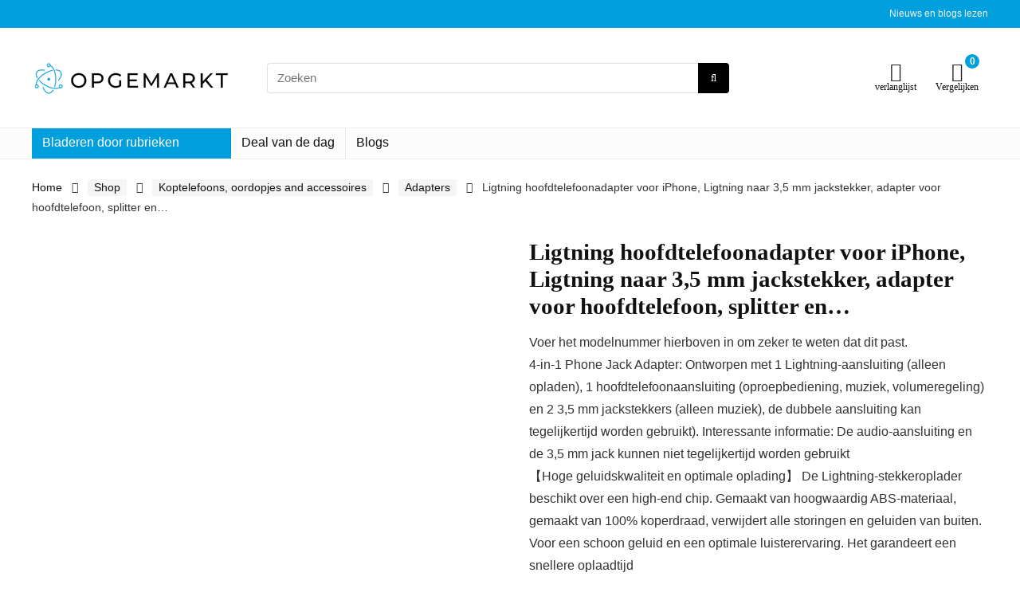

--- FILE ---
content_type: text/html; charset=UTF-8
request_url: https://www.opgemarkt.nl/shop/koptelefoons-oordopjes-and-accessoires/adapters/ligtning-hoofdtelefoonadapter-voor-iphone-ligtning-naar-35-mm-jackstekker-adapter-voor-hoofdtelefoon-splitter-en-opladen-converter-audiokabel-dubbele-aansluiting-compatibel-met-ios/
body_size: 44137
content:
<!DOCTYPE html><html lang="en-US"><head><meta charset="UTF-8" /><meta name="viewport" content="width=device-width, initial-scale=1.0" /><link rel="profile" href="http://gmpg.org/xfn/11" /><link rel="pingback" href="https://opgemarkt.nl/xmlrpc.php" /><title>Ligtning hoofdtelefoonadapter voor iPhone, Ligtning naar 3,5 mm jackstekker, adapter voor hoofdtelefoon, splitter en… &#8211; Opgemarkt.nl</title><meta name='robots' content='max-image-preview:large' />
<style type="text/css">.WooZone-price-info{font-size:.6em}.woocommerce div.product p.price,.woocommerce div.product span.price{line-height:initial!important}</style> <script data-optimized="1" type="litespeed/javascript">window._wca=window._wca||[]</script> <link rel='dns-prefetch' href='//opgemarkt.nl' /><link rel='dns-prefetch' href='//stats.wp.com' /><link rel="alternate" type="application/rss+xml" title="Opgemarkt.nl &raquo; Feed" href="https://www.opgemarkt.nl/feed/" /><link rel="alternate" title="oEmbed (JSON)" type="application/json+oembed" href="https://www.opgemarkt.nl/wp-json/oembed/1.0/embed?url=https%3A%2F%2Fwww.opgemarkt.nl%2Fshop%2Fkoptelefoons-oordopjes-and-accessoires%2Fadapters%2Fligtning-hoofdtelefoonadapter-voor-iphone-ligtning-naar-35-mm-jackstekker-adapter-voor-hoofdtelefoon-splitter-en-opladen-converter-audiokabel-dubbele-aansluiting-compatibel-met-ios%2F" /><link rel="alternate" title="oEmbed (XML)" type="text/xml+oembed" href="https://www.opgemarkt.nl/wp-json/oembed/1.0/embed?url=https%3A%2F%2Fwww.opgemarkt.nl%2Fshop%2Fkoptelefoons-oordopjes-and-accessoires%2Fadapters%2Fligtning-hoofdtelefoonadapter-voor-iphone-ligtning-naar-35-mm-jackstekker-adapter-voor-hoofdtelefoon-splitter-en-opladen-converter-audiokabel-dubbele-aansluiting-compatibel-met-ios%2F&#038;format=xml" /><style id='wp-img-auto-sizes-contain-inline-css' type='text/css'>img:is([sizes=auto i],[sizes^="auto," i]){contain-intrinsic-size:3000px 1500px}</style><style id="litespeed-ccss">a,body,div,em,figure,form,h1,h5,header,html,i,img,li,nav,p,span,ul{margin:0;padding:0;border:0;font-size:100%;font:inherit;vertical-align:baseline}figure,header,nav{display:block}ul{list-style:none}*{box-sizing:border-box}body{background-color:#fff;color:#000;font-size:15px;font-family:Roboto,"Helvetica Neue",-apple-system,system-ui,BlinkMacSystemFont,"Segoe UI",Oxygen-Sans,sans-serif}a{text-decoration:none}button{outline:none}h1,h5{font-weight:700;color:#111}h1{font-size:28px;line-height:34px;margin:10px 0 30px}h5{font-size:16px;line-height:20px;margin:10px 0 15px}.post p{margin:0 0 30px}.post em{font-style:italic}.post{font-size:16px;line-height:28px;color:#333}p em{font-style:italic}img{max-width:100%;height:auto;vertical-align:top;border:0}.clearfix:after,.clearfix:before{content:"";display:table}.clearfix:after{clear:both}#main_header{z-index:1000}.header-top{border-bottom:1px solid #eee;min-height:30px;overflow:visible}.header-top .top-nav li{float:left;font-size:12px;line-height:14px;position:relative;z-index:99999999}.header-top .top-nav>ul>li{padding-left:13px;border-left:1px solid #666;margin:0 13px 0 0}.header-top .top-nav ul{list-style:none}.header-top .top-nav li:first-child{margin-left:0;border-left:0;padding-left:0}header .logo-section{padding:15px 0;overflow:visible}header .logo{max-width:450px;float:left;margin-right:15px;line-height:0}.header-actions-logo{float:right}.header-actions-logo .celldisplay{padding:0 12px;vertical-align:middle}.heads_icon_label{font-size:12px;display:block;line-height:15px;color:#111}.header_seven_style .search{margin:0 30px;padding:0;flex-grow:1;width:100%;max-width:580px}.header_seven_style>.rh-flex-right-align{flex:0 0 auto}form.search-form{padding:0;border:none;position:relative;width:auto;display:flex;margin:0;max-width:100%}form.search-form input[type=text]{border:1px solid #e1e1e1;height:38px;background-color:#fff;padding:2px 45px 2px 12px}form.search-form [type=submit]{border:none;padding:0 16px;line-height:38px;height:38px;vertical-align:middle;position:absolute;top:0;right:0}form.search-form.product-search-form input[type=text]{padding-right:12px;padding-left:12px;border-right:none}.search-header-contents{opacity:0;visibility:hidden;position:absolute}.head_search .search-form,.head_search form.search-form input[type=text]{width:100%;clear:both}header .search{width:300px;float:right;position:relative}.logo-section .search form.search-form input[type=text]{min-width:215px}.main-nav{background:#fcfcfc}.main-nav.white_style{border-top:1px solid #eee;border-bottom:1px solid #eee}.main-nav:after{content:'';display:table;clear:both}nav.top_menu{position:relative}nav.top_menu>ul{display:flex;display:-ms-flexbox}nav.top_menu ul li{display:inline-block;position:relative}nav.top_menu ul.sub-menu li{display:block;float:none}nav.top_menu>ul>li>a{font-weight:700;font-size:16px;line-height:19px;position:relative;color:#111;padding:8px 13px 11px;display:inline-block}nav.top_menu ul li.menu-item-has-children{position:relative}nav.top_menu ul.sub-menu{opacity:0;visibility:hidden;position:absolute}nav.top_menu ul.sub-menu ul.sub-menu{top:0}nav.top_menu ul.sub-menu>li>a{text-transform:none;font-size:15px;line-height:16px;color:#111;display:block;padding:15px 18px;border-top:1px solid #eee;font-weight:400}nav.top_menu ul.sub-menu>li:first-child>a{border-top-color:transparent}#slide-menu-mobile{display:none}nav.top_menu>ul>li{border-right:1px solid rgba(0,0,0,.08)}nav.top_menu>ul>li:last-child{border-right:none;box-shadow:none}.responsive_nav_wrap,#logo_mobile_wrapper,a.logo_image_mobile img{display:none}.rh-header-icon{font-size:24px;line-height:23px;color:#222}.rh-container{margin:0 auto;border:none;background:none transparent;width:1200px;box-shadow:none;position:relative;clear:both;padding:0}.rh-content-wrap{padding-top:20px;padding-bottom:20px}.main-side{width:840px;float:left;position:relative}.main-side.full_width:not(.single){padding:0;border:none;box-shadow:none;background:none transparent}.main-side.full_width{float:none;width:100%}.main-side{min-height:500px}@media screen and (max-width:1279px) and (min-width:1141px){.rh-container{width:1080px}.main-side{width:755px}}@media (max-width:1140px){header .logo{max-width:250px}}@media (max-width:1140px) and (min-width:1024px){.rh-container{width:980px}.main-side{width:655px}}@media (max-width:1023px){.header-actions-logo,.header_seven_style .search{display:none}}@media (max-width:1023px) and (min-width:768px){.responsive_nav_wrap{display:block;width:100%;position:relative}}@media (max-width:1023px){.tabletblockdisplay{display:block!important;width:100%!important;float:none;margin:0 0 10px;clear:both}.hideontablet,.logo-section .mobileinmenu{display:none}}.rh-flex-columns{display:flex;flex-wrap:wrap;justify-content:space-between;flex-direction:row}.rh-flex-center-align{align-items:center;display:flex;flex-direction:row}.rh-flex-right-align{margin-left:auto}.rh-flex-nowrap{flex-wrap:nowrap}.wpsm-button{display:inline-block;white-space:nowrap;text-align:center;outline:0;background:#aaa;text-decoration:none;border:1px solid #7e7e7e;color:#fff;font-weight:700;padding:4px 10px;line-height:.8em;text-decoration:none;white-space:normal;text-shadow:0 1px 0 rgba(0,0,0,.25);box-shadow:0 1px 2px rgba(0,0,0,.2);position:relative;font-size:15px;box-sizing:border-box;font-style:normal}.whitecolor,.whitecolor>a,nav.top_menu>ul>li.whitecolor>a{color:#fff}.blackcolor{color:#111}.whitebg{background:#fff}.position-relative{position:relative}.rhhidden{display:none}.flowhidden{overflow:hidden}.tabledisplay{display:table;width:100%}.celldisplay{display:table-cell;vertical-align:middle}.text-center{text-align:center}.fontbold{font-weight:700}.lineheight15{line-height:15px}.upper-text-trans{text-transform:uppercase}.roundborder50p{border-radius:50%}.floatright{float:right}body .font80{font-size:80%}body .font110{font-size:110%}body .font120{font-size:120%}body .font130{font-size:130%}.mr20{margin-right:20px}.ml5{margin-left:5px}.ml15{margin-left:15px}.ml30{margin-left:30px}.mt10{margin-top:10px}.mt15{margin-top:15px}.mt30{margin-top:30px}.mb0{margin-bottom:0}.mb5{margin-bottom:5px}.mb10{margin-bottom:10px}.mb30{margin-bottom:30px}.mb35{margin-bottom:35px}.mt0{margin-top:0}.pr15{padding-right:15px}.pr20{padding-right:20px}.pl15{padding-left:15px}.pl20{padding-left:20px}.pt10{padding-top:10px}.pt5{padding-top:5px}.pt15{padding-top:15px}.pt30{padding-top:30px}.pb5{padding-bottom:5px}.pb10{padding-bottom:10px}.pb15{padding-bottom:15px}.pb30{padding-bottom:30px}input[type=text]{box-sizing:border-box;outline:0;padding:9px 10px;color:#444;background:none #fff;border:1px solid #ccc;line-height:18px;font-weight:400;font-size:15px;line-height:18px;-webkit-appearance:none}select{padding:8px 10px;border-radius:0}.width-250{width:250px}.width-100p{width:100%}.rh-line-left{border-left:1px solid rgba(206,206,206,.3)}.abdposright{position:absolute;top:0;right:0;z-index:2}.abdfullwidth{position:absolute;top:0;right:0;bottom:0;left:0}.rh-shadow4{box-shadow:0 5px 23px rgba(188,207,219,.35);border-top:1px solid #f8f8f8}.wishaddedwrap,.wishremovedwrap{display:none}.dl-menuwrapper button{border:none;width:48px;height:53px;overflow:hidden;position:relative;outline:none;background:0 0}.dl-menuwrapper button svg line{stroke:#111;stroke-width:2;stroke-dasharray:26;animation:svglineltr 1s linear}@keyframes svglineltr{0%{stroke-dashoffset:26}100%{stroke-dashoffset:0}}.rh-sslide-panel{visibility:hidden}a.logo_image_mobile img{max-height:50px;max-width:160px;vertical-align:middle;height:auto;width:auto}.rh-icon-notice{position:absolute;min-width:18px;height:18px;background:#f50000;text-align:center;padding:0 2px;color:#fff;font:bold 12px/18px Arial;border-radius:50%}.rh-float-panel{position:fixed;visibility:hidden}.wpsm-button.rehub_main_btn{font-weight:700;font-size:16px;line-height:17px;padding:.65em 1.1em;text-transform:uppercase;position:relative;text-align:center;display:inline-block}@media screen and (max-width:1023px){.responsive_nav_wrap{display:block}.main-side{width:100%;float:none;display:block}.rh-container{width:100%;padding-left:15px;padding-right:15px}}@media (max-width:767px){nav.top_menu,.header_top_wrap,.float-panel-woo-title,.rh-float-panel .float-panel-woo-info{display:none}.main-nav .rh-container{padding:0}.hideonmobile{display:none}}@media (max-width:479px){.main-side{border:none;box-shadow:none;padding:0}body:not(.dark_body):not(.page-template-template-systempages){background:#fff}.showonsmobile{display:block}}.WooZone-price-info{font-size:.6em}.woocommerce div.product p.price{line-height:initial!important}html,body,div,span,h1,h5,p,a,em,img,i,ul,li,form,figure,header,nav{margin:0;padding:0;border:0;font-size:100%;font:inherit;vertical-align:baseline}figure,header,nav{display:block}ul{list-style:none}*{box-sizing:border-box}body{background-color:#fff;color:#000;font-size:15px;font-family:Roboto,"Helvetica Neue",-apple-system,system-ui,BlinkMacSystemFont,"Segoe UI",Oxygen-Sans,sans-serif}a{text-decoration:none}button{outline:none}h1,h5{font-weight:700;color:#111}h1{font-size:29px;line-height:34px;margin:10px 0 31px}h5{font-size:16px;line-height:20px;margin:10px 0 15px}.post p{margin:0 0 31px}.post em{font-style:italic}.post{font-size:16px;line-height:28px;color:#333}p em{font-style:italic}img{max-width:100%;height:auto;vertical-align:top;border:0}.clearfix:before,.clearfix:after{content:"";display:table}.clearfix:after{clear:both}.heartplus:before,.re-compare-icon-toggle:before,.icon-search-onclick:before,nav.top_menu ul li.menu-item-has-children ul li.menu-item-has-children>a:before,nav.top_menu ul.menu:not(.off-canvas)>li.menu-item-has-children>a:before{font-family:rhicons}#main_header{z-index:1000}.responsive_nav_wrap{display:none;position:relative;width:100%}header .logo-section{padding:15px 0;overflow:visible}header .logo{max-width:450px;float:left;margin-right:15px;line-height:0}.header-actions-logo{float:right}.header-actions-logo .celldisplay{padding:0 12px;vertical-align:middle}.heads_icon_label{font-size:12px;display:block;line-height:15px;color:#111}.header_seven_style .search{margin:0 30px;padding:0;flex-grow:1;width:100%;max-width:580px}.header_seven_style>.rh-flex-right-align{flex:0 0 auto}.icon-search-onclick:before{content:"\f002"}button.icon-search-onclick i{font-size:20px!important}button.icon-search-onclick:before{display:none}form.search-form{padding:0;border:none;position:relative;width:auto;display:flex;margin:0;max-width:100%}form.search-form input[type=text]{border:1px solid #e1e1e1;height:38px;background-color:#fff;padding:2px 45px 2px 12px}form.search-form [type=submit]{border:none;padding:0 16px;line-height:38px;height:38px;vertical-align:middle;position:absolute;top:0;right:0}.search-header-contents{width:100%;height:100%;position:fixed;left:0;top:0;right:0;bottom:0;opacity:0;visibility:hidden;z-index:9999999;text-align:center;margin:0 auto;background-color:rgba(0,0,0,.7)}.search-header-contents .search-form{max-width:1000px;margin:0 auto;width:100%;transform:translateY(-100%);opacity:0}.search-header-contents form.search-form input[type=text]{width:100%;height:74px;border:none;line-height:74px;font-size:25px;padding:5px 37px 5px 25px!important}.search-header-contents form.search-form [type=submit]{line-height:74px;height:74px;background:#fff!important;color:#333!important;padding:0 25px;font-size:25px}.rh-outer-wrap{transform-origin:center top}.head_search .search-form,.head_search form.search-form input[type=text]{width:100%;clear:both}header .search{width:300px;float:right;position:relative}.logo-section .search form.search-form input[type=text]{min-width:215px}.main-nav{background:#fcfcfc}.main-nav.white_style{border-top:1px solid #eee;border-bottom:1px solid #eee}.main-nav:after{content:'';display:table;clear:both}nav.top_menu{position:relative}nav.top_menu>ul{display:flex}nav.top_menu ul li{display:inline-block;position:relative}nav.top_menu ul.sub-menu li{display:block;float:none}nav.top_menu>ul>li>a{font-weight:700;font-size:16px;line-height:19px;position:relative;color:#111;padding:8px 13px 11px;display:inline-block}nav.top_menu ul.menu:not(.off-canvas)>li.menu-item-has-children>a:before{font-size:14px;content:'\f107';margin:0 0 0 7px;float:right}nav.top_menu ul li.menu-item-has-children{position:relative}nav.top_menu ul li.menu-item-has-children ul li.menu-item-has-children>a:before{color:#111;content:"\f105";float:right;padding-left:8px}nav.top_menu ul.sub-menu{transform:translateY(10px);opacity:0;visibility:hidden;background:#fff;position:absolute;z-index:9999999;width:250px;box-shadow:0 20px 40px -5px rgb(9 30 66/18%);backface-visibility:hidden;left:-999999px}nav.top_menu ul.sub-menu{padding:12px 0}nav.top_menu ul.sub-menu ul.sub-menu{top:0}nav.top_menu ul.sub-menu>li>a{text-transform:none;font-size:15px;line-height:22px;color:#111!important;display:block;padding:10px 25px;font-weight:400}nav.top_menu ul.sub-menu>li:first-child>a{border-top-color:transparent}nav.top_menu>ul>li>ul.sub-menu>li:first-child>a:after{position:absolute;content:"";width:0;height:0;border-style:solid;top:-5px;left:19px;border-width:0 6px 6px;border-color:transparent transparent #fff}nav.top_menu>ul>li{border-right:1px solid rgba(0,0,0,.08)}nav.top_menu>ul>li:last-child{border-right:none!important;box-shadow:none}#slide-menu-mobile{display:none}#mobpanelimg{max-height:100px;max-width:150px;width:auto;height:auto}.rh-sslide-panel{position:fixed;top:0;left:0;height:100%;width:100%;visibility:hidden;z-index:999999}.rh-close-btn,.rh-close-btn i{width:40px;height:40px;font-size:20px;line-height:40px}a.logo_image_mobile img{max-height:50px;max-width:160px;vertical-align:middle;height:auto;width:auto}.rh-header-icon{font-size:24px;line-height:23px;color:#222}.re-compare-notice,.rh-icon-notice{position:absolute;top:-10px;left:17px;z-index:9;min-width:18px;height:18px;background:#f50000;text-align:center;padding:0 2px;color:#fff;font:bold 12px/18px Arial;border-radius:50%;transform:scale(1)}#logo_mobile_wrapper,a.logo_image_mobile img{display:none}.dl-menuwrapper button{border:none;width:48px;height:53px;overflow:hidden;position:relative;outline:none;background:0 0}.dl-menuwrapper button i{color:#111;font-size:36px}.dl-menuwrapper button svg line{stroke:#111;stroke-width:2;stroke-dasharray:26;animation:svglineltr 1s linear}#mobile-menu-icons{padding-right:7px}@keyframes svglineltr{0%{stroke-dashoffset:26}100%{stroke-dashoffset:0}}.rh-container{margin:0 auto;border:none;background:none transparent;width:1200px;box-shadow:none;position:relative;clear:both;padding:0}.rh-content-wrap{padding-top:20px;padding-bottom:20px}.main-side{width:840px;float:left;position:relative}.main-side.full_width:not(.single){padding:0;border:none;box-shadow:none;background:none transparent}.main-side.full_width{float:none;width:100%}.main-side{min-height:70vh}@media screen and (max-width:1279px) and (min-width:1141px){.rh-container{width:1080px}.main-side{width:755px}nav.top_menu>ul>li>a{padding-left:12px;padding-right:12px}}@media (max-width:1140px){header .logo{max-width:250px}}@media (max-width:1140px) and (min-width:1024px){.rh-container{width:980px}.main-side{width:655px}nav.top_menu>ul>li>a{font-size:14px;padding-left:8px;padding-right:8px}nav.top_menu>ul>li{border:none}}@media (max-width:1024px){.logo-section .mobileinmenu,.hideontablet{display:none!important}.responsive_nav_wrap{display:block}.header-actions-logo,.header_seven_style .search{display:none}.tabletblockdisplay{display:block!important;width:100%!important;float:none!important;margin:0 0 10px;clear:both!important}nav.top_menu,.header_top_wrap{display:none}.float-panel-woo-btn{background:0 0!important}#float-panel-woo-area .float-panel-woo-btn .price{color:#111}}@media (max-width:1023px){.main-side{width:100%;float:none;display:block}.rh-container{width:100%;padding-left:15px;padding-right:15px}.header_wrap .rh-container{padding:0}.float-panel-woo-title{display:none}.rh-float-panel .float-panel-woo-info{display:none}#float-panel-woo-area .float-panel-woo-btn .price{margin:0}#float-panel-woo-area .float-panel-woo-btn{margin:0;width:100%}#float-panel-woo-area .float-panel-woo-price{margin:0 10px;font-size:17px}#float-panel-woo-area .rh-container{padding:10px 15px}#float-panel-woo-area{bottom:0;top:auto;transform:translateY(100%);box-shadow:none}}@media (max-width:767px){.hideonmobile{display:none!important}}@media (max-width:479px){.main-side{border:none;box-shadow:none;padding:0}body:not(.dark_body):not(.page-template-template-systempages){background:#fff!important}.showonsmobile{display:block!important}}@media (min-width:768px){.search-header-contents{padding:30vh 30px 70vh}}.post{margin-bottom:15px;counter-reset:wpsmtop;word-wrap:break-word}.post ul>li{list-style:disc outside none}.post li{margin:0 0 5px 15px}.post ul.list-unstyled{margin:0}.post ul.list-unstyled li{list-style:none;margin:0 0 5px}ul.list-unstyled.list-line-style li{display:inline-block;margin:0 10px 5px 0}.post ul{margin-bottom:25px}#topcontrol{transform-style:preserve-3d;backface-visibility:hidden;z-index:1008;background:rgba(0,0,0,.4);border-radius:5px 0 0 5px;position:fixed;bottom:125px;right:0;overflow:auto;font-size:16px;line-height:32px;height:32px;width:32px;color:#fff!important;text-align:center;opacity:0}.widget p{font-size:14px;margin-bottom:12px;line-height:20px}.footer-bottom .footer_widget p{margin-bottom:22px;font-size:95%}.footer-bottom .footer_widget a{text-decoration:underline}.comparecompact.wpsm-button.wpsm-button-new-compare{padding:5px;margin:0;box-shadow:none;border:none;background:0 0}.comparecompact.wpsm-button.wpsm-button-new-compare i{padding:0}.comparecompact.wpsm-button .comparelabel{display:none}p:empty{display:none}.whitecolor,.whitecolor>a,nav.top_menu>ul>li.whitecolor>a{color:#fff}.blackcolor{color:#111}.whitebg{background:#fff}.position-relative{position:relative}.rhhidden{display:none}.flowhidden{overflow:hidden}.tabledisplay{display:table;width:100%}.celldisplay{display:table-cell;vertical-align:middle}.text-center{text-align:center}.fontbold{font-weight:700}.lineheight15{line-height:15px}.upper-text-trans{text-transform:uppercase}.roundborder50p{border-radius:50%}.floatright{float:right}body .font80{font-size:80%}body .font110{font-size:110%}body .font120{font-size:120%}body .font130{font-size:130%}.mr20{margin-right:20px!important}.ml5{margin-left:5px!important}.ml15{margin-left:15px!important}.ml30{margin-left:30px!important}.mt10{margin-top:10px!important}.mt15{margin-top:15px!important}.mt30{margin-top:30px!important}.mb0{margin-bottom:0!important}.mb5{margin-bottom:5px!important}.mb10{margin-bottom:10px!important}.mb30{margin-bottom:30px!important}.mb35{margin-bottom:35px!important}.mt0{margin-top:0!important}.pr15{padding-right:15px!important}.pr20{padding-right:20px!important}.pl15{padding-left:15px!important}.pl20{padding-left:20px!important}.pt10{padding-top:10px!important}.pt5{padding-top:5px!important}.pt15{padding-top:15px!important}.pt30{padding-top:30px!important}.pb5{padding-bottom:5px!important}.pb10{padding-bottom:10px!important}.pb15{padding-bottom:15px!important}.pb30{padding-bottom:30px!important}input[type=text]{box-sizing:border-box;outline:0;padding:9px 10px;color:#444;background:none #fff;border:1px solid #ccc;line-height:18px;font-weight:400;font-size:15px;line-height:18px;-webkit-appearance:none}select{padding:8px 10px;border-radius:0}.rh-float-panel{transform:translateY(-100%);opacity:0;visibility:hidden;position:fixed;left:0;top:0;z-index:100000;background:rgba(255,255,255,.97);box-shadow:0 0 20px rgb(187 187 187/36%);width:100%}.float-panel-woo-image img{max-height:50px;width:auto}.width-250{width:250px}.width-100p{width:100%}nav.top_menu>ul:not(.off-canvas)>li>a:after{position:absolute;top:0;left:50%;content:"";height:3px;width:0}nav.top_menu>ul:not(.off-canvas)>li>a:after{top:-1px}.rh-circular-hover:before{content:"";position:absolute;top:-10px;left:-10px;width:calc(100% + 20px);height:calc(100% + 20px);background-color:rgba(0,0,0,.05);transform:scale(0);border-radius:100%;z-index:1}.rh-line-left{border-left:1px solid rgba(206,206,206,.3)}.abdposright{position:absolute;top:0;right:0;z-index:2}.abdfullwidth{position:absolute;top:0;right:0;bottom:0;left:0}.rh-hovered-scale{opacity:0;transform:scale(0)}.rh-shadow4{box-shadow:0 5px 23px rgba(188,207,219,.35);border-top:1px solid #f8f8f8}body .rh-shadow-sceu{box-shadow:1px 1px 2px 1px rgba(0,0,0,.1),-1px -1px 1px 1px rgba(247,251,255,.5),3px 3px 8px 2px rgba(0,0,0,0) inset}.heartplus:before{content:"\e86d";line-height:25px;display:inline-block}.heart_thumb_wrap .heartplus{color:#666;margin:0 3px;text-align:center;display:inline-block;vertical-align:middle;font-size:1em;border-radius:4px;outline:none;line-height:27px}.heart_thumb_wrap .thumbscount{color:#555;margin:0 3px}.heart_thumb_wrap .heartplus:before{content:"\f004"}.button_action .wpsm-button.wpsm-button-new-compare,.button_action .heart_thumb_wrap .heartplus{color:#aaa}.button_action .thumbscount,.button_action .wishaddedwrap,.button_action .wishremovedwrap{display:none!important}.thumbscount{font-size:12px;line-height:29px;margin:0 0 0 8px;display:inline-block;color:#67a827}.wishremovedwrap,.wishaddedwrap{display:none}.wpsm-button.rehub_main_btn{font-weight:700;font-size:16px;line-height:17px;padding:.65em 1.1em;color:#fff!important;text-transform:uppercase;position:relative;text-align:center;border:none;text-decoration:none;display:inline-block}.wpsm-button.rehub_main_btn{font-weight:700;font-size:17px;line-height:17px;padding:10px 20px}.rh-flex-columns{display:flex;flex-wrap:wrap;justify-content:space-between;flex-direction:row}.rh-flex-center-align{align-items:center;display:flex;flex-direction:row}.rh-flex-right-align{margin-left:auto}.rh-flex-nowrap{flex-wrap:nowrap}.wpsm-button{display:inline-block;white-space:nowrap;text-align:center;outline:none;background:#aaa;text-decoration:none;border:1px solid #7e7e7e;color:#fff;font-weight:700;padding:4px 10px;line-height:.8em;text-decoration:none;white-space:normal;box-shadow:0 1px 2px rgba(0,0,0,.2);position:relative;font-size:15px;font-style:normal}.wpsm-button.white{border:1px solid transparent;background-color:#f6f6f6;color:#111;text-shadow:none;box-shadow:0 1px 2px 0 rgba(60,64,67,.3),0 1px 2px rgba(0,0,0,.08)}.wpsm-button.small{padding:5px 12px;line-height:12px;font-size:12px}.wpsm-button.small i{padding-right:5px}.rh-sslide-panel-wrap{position:fixed;width:400px;height:100%;top:0;background:#ecf0f1;z-index:1}.rh-sslide-panel-heading{position:fixed;width:400px;background:rgba(255,255,255,.96);box-shadow:0 1px 1px rgba(0,0,0,.08);z-index:2;top:-50px}.rh-sslide-panel-tabs{height:100%;overflow:auto}.from-right .rh-sslide-panel-wrap{right:0;transform:translate3d(100%,0,0)}.rh-sslide-panel:after{position:absolute;top:0;left:0;width:100%;height:100%;background:0 0;content:""}.rh-sslide-panel-inner{opacity:0;-webkit-backface-visibility:hidden;height:100%}@media only screen and (max-width:1170px){.rh-sslide-panel-wrap,.rh-sslide-panel-heading{width:340px}}.wpsm-button.wpsm-button-new-compare i{font-size:16px;line-height:14px}.not-incompare .re-icon-compare:before{content:"\e92e";display:inline-block}#re-compare-bar-tabs ul{padding:0 20px 20px}.re-compare-destin.wpsm-button{font-size:20px!important;opacity:0;padding:15px 20px;display:block;font-weight:700;margin:20px;line-height:22px;text-align:center;border:none!important}.re-compare-destin.wpsm-button i{margin:0 8px}#re-compare-bar-tabs ul:after{content:"";display:block;clear:both}#re-compare-bar-tabs ul li{padding:10px 0;color:#707070;font-size:15px;line-height:15px;display:inline-block;margin:0 15px 15px 0}#re-compare-icon-fixed{z-index:999;position:fixed;top:270px;width:55px;height:55px;line-height:55px;background:#fff;right:0;text-align:center;font-size:22px;box-shadow:0 0 20px rgb(187 187 187/36%);border-radius:8px 0 0 8px}.re-compare-icon-toggle:before{content:"\e92e";position:absolute;left:0;font-size:22px;top:0;opacity:0;transform:scale(2)}.re-compare-icon-toggle{position:relative;line-height:22px;display:inline-block}ul{box-sizing:border-box}:root{--wp--preset--font-size--normal:16px;--wp--preset--font-size--huge:42px}body{--wp--preset--color--black:#000;--wp--preset--color--cyan-bluish-gray:#abb8c3;--wp--preset--color--white:#fff;--wp--preset--color--pale-pink:#f78da7;--wp--preset--color--vivid-red:#cf2e2e;--wp--preset--color--luminous-vivid-orange:#ff6900;--wp--preset--color--luminous-vivid-amber:#fcb900;--wp--preset--color--light-green-cyan:#7bdcb5;--wp--preset--color--vivid-green-cyan:#00d084;--wp--preset--color--pale-cyan-blue:#8ed1fc;--wp--preset--color--vivid-cyan-blue:#0693e3;--wp--preset--color--vivid-purple:#9b51e0;--wp--preset--color--main:var(--rehub-main-color);--wp--preset--color--secondary:var(--rehub-sec-color);--wp--preset--color--buttonmain:var(--rehub-main-btn-bg);--wp--preset--color--cyan-grey:#abb8c3;--wp--preset--color--orange-light:#fcb900;--wp--preset--color--red:#cf2e2e;--wp--preset--color--red-bright:#f04057;--wp--preset--color--vivid-green:#00d084;--wp--preset--color--orange:#ff6900;--wp--preset--color--blue:#0693e3;--wp--preset--gradient--vivid-cyan-blue-to-vivid-purple:linear-gradient(135deg,rgba(6,147,227,1) 0%,#9b51e0 100%);--wp--preset--gradient--light-green-cyan-to-vivid-green-cyan:linear-gradient(135deg,#7adcb4 0%,#00d082 100%);--wp--preset--gradient--luminous-vivid-amber-to-luminous-vivid-orange:linear-gradient(135deg,rgba(252,185,0,1) 0%,rgba(255,105,0,1) 100%);--wp--preset--gradient--luminous-vivid-orange-to-vivid-red:linear-gradient(135deg,rgba(255,105,0,1) 0%,#cf2e2e 100%);--wp--preset--gradient--very-light-gray-to-cyan-bluish-gray:linear-gradient(135deg,#eee 0%,#a9b8c3 100%);--wp--preset--gradient--cool-to-warm-spectrum:linear-gradient(135deg,#4aeadc 0%,#9778d1 20%,#cf2aba 40%,#ee2c82 60%,#fb6962 80%,#fef84c 100%);--wp--preset--gradient--blush-light-purple:linear-gradient(135deg,#ffceec 0%,#9896f0 100%);--wp--preset--gradient--blush-bordeaux:linear-gradient(135deg,#fecda5 0%,#fe2d2d 50%,#6b003e 100%);--wp--preset--gradient--luminous-dusk:linear-gradient(135deg,#ffcb70 0%,#c751c0 50%,#4158d0 100%);--wp--preset--gradient--pale-ocean:linear-gradient(135deg,#fff5cb 0%,#b6e3d4 50%,#33a7b5 100%);--wp--preset--gradient--electric-grass:linear-gradient(135deg,#caf880 0%,#71ce7e 100%);--wp--preset--gradient--midnight:linear-gradient(135deg,#020381 0%,#2874fc 100%);--wp--preset--font-size--small:13px;--wp--preset--font-size--medium:20px;--wp--preset--font-size--large:36px;--wp--preset--font-size--x-large:42px;--wp--preset--font-family--system-font:Roboto,"Helvetica Neue",-apple-system,system-ui,BlinkMacSystemFont,"Segoe UI",Oxygen-Sans,sans-serif;--wp--preset--font-family--rh-nav-font:var(--rehub-nav-font,Roboto,"Helvetica Neue",-apple-system,system-ui,BlinkMacSystemFont,"Segoe UI",Oxygen-Sans,sans-serif);--wp--preset--font-family--rh-head-font:var(--rehub-head-font,Roboto,"Helvetica Neue",-apple-system,system-ui,BlinkMacSystemFont,"Segoe UI",Oxygen-Sans,sans-serif);--wp--preset--font-family--rh-btn-font:var(--rehub-btn-font,Roboto,"Helvetica Neue",-apple-system,system-ui,BlinkMacSystemFont,"Segoe UI",Oxygen-Sans,sans-serif);--wp--preset--font-family--rh-body-font:var(--rehub-body-font,Roboto,"Helvetica Neue",-apple-system,system-ui,BlinkMacSystemFont,"Segoe UI",Oxygen-Sans,sans-serif);--wp--preset--spacing--20:.44rem;--wp--preset--spacing--30:.67rem;--wp--preset--spacing--40:1rem;--wp--preset--spacing--50:1.5rem;--wp--preset--spacing--60:2.25rem;--wp--preset--spacing--70:3.38rem;--wp--preset--spacing--80:5.06rem;--wp--preset--shadow--natural:6px 6px 9px rgba(0,0,0,.2);--wp--preset--shadow--deep:12px 12px 50px rgba(0,0,0,.4);--wp--preset--shadow--sharp:6px 6px 0px rgba(0,0,0,.2);--wp--preset--shadow--outlined:6px 6px 0px -3px rgba(255,255,255,1),6px 6px rgba(0,0,0,1);--wp--preset--shadow--crisp:6px 6px 0px rgba(0,0,0,1)}body{margin:0;--wp--style--global--content-size:760px;--wp--style--global--wide-size:900px}body{padding-top:0;padding-right:0;padding-bottom:0;padding-left:0}h1{font-size:29px;line-height:34px;margin-top:10px;margin-bottom:31px}h5{font-size:16px;line-height:20px;margin-top:10px;margin-bottom:15px}p{font-size:16px;line-height:28px}button.pswp__button{box-shadow:none!important;background-image:url(https://opgemarkt.nl/wp-content/plugins/woocommerce/assets/css/photoswipe/default-skin/default-skin.png)!important}button.pswp__button,button.pswp__button--arrow--left:before,button.pswp__button--arrow--right:before{background-color:transparent!important}button.pswp__button--arrow--left,button.pswp__button--arrow--right{background-image:none!important}.pswp{display:none;position:absolute;width:100%;height:100%;left:0;top:0;overflow:hidden;-ms-touch-action:none;touch-action:none;z-index:1500;-webkit-text-size-adjust:100%;-webkit-backface-visibility:hidden;outline:0}.pswp *{-webkit-box-sizing:border-box;box-sizing:border-box}.pswp__bg{position:absolute;left:0;top:0;width:100%;height:100%;background:#000;opacity:0;-webkit-transform:translateZ(0);transform:translateZ(0);-webkit-backface-visibility:hidden;will-change:opacity}.pswp__scroll-wrap{position:absolute;left:0;top:0;width:100%;height:100%;overflow:hidden}.pswp__container{-ms-touch-action:none;touch-action:none;position:absolute;left:0;right:0;top:0;bottom:0}.pswp__container{-webkit-touch-callout:none}.pswp__bg{will-change:opacity}.pswp__container{-webkit-backface-visibility:hidden}.pswp__item{position:absolute;left:0;right:0;top:0;bottom:0;overflow:hidden}.pswp__button{width:44px;height:44px;position:relative;background:0 0;overflow:visible;-webkit-appearance:none;display:block;border:0;padding:0;margin:0;float:right;opacity:.75;-webkit-box-shadow:none;box-shadow:none}.pswp__button::-moz-focus-inner{padding:0;border:0}.pswp__button,.pswp__button--arrow--left:before,.pswp__button--arrow--right:before{background:url(https://opgemarkt.nl/wp-content/plugins/woocommerce/assets/css/photoswipe/default-skin/default-skin.png) 0 0 no-repeat;background-size:264px 88px;width:44px;height:44px}.pswp__button--close{background-position:0 -44px}.pswp__button--share{background-position:-44px -44px}.pswp__button--fs{display:none}.pswp__button--zoom{display:none;background-position:-88px 0}.pswp__button--arrow--left,.pswp__button--arrow--right{background:0 0;top:50%;margin-top:-50px;width:70px;height:100px;position:absolute}.pswp__button--arrow--left{left:0}.pswp__button--arrow--right{right:0}.pswp__button--arrow--left:before,.pswp__button--arrow--right:before{content:'';top:35px;background-color:rgba(0,0,0,.3);height:30px;width:32px;position:absolute}.pswp__button--arrow--left:before{left:6px;background-position:-138px -44px}.pswp__button--arrow--right:before{right:6px;background-position:-94px -44px}.pswp__share-modal{display:block;background:rgba(0,0,0,.5);width:100%;height:100%;top:0;left:0;padding:10px;position:absolute;z-index:1600;opacity:0;-webkit-backface-visibility:hidden;will-change:opacity}.pswp__share-modal--hidden{display:none}.pswp__share-tooltip{z-index:1620;position:absolute;background:#fff;top:56px;border-radius:2px;display:block;width:auto;right:44px;-webkit-box-shadow:0 2px 5px rgba(0,0,0,.25);box-shadow:0 2px 5px rgba(0,0,0,.25);-webkit-transform:translateY(6px);-ms-transform:translateY(6px);transform:translateY(6px);-webkit-backface-visibility:hidden;will-change:transform}.pswp__counter{position:absolute;left:0;top:0;height:44px;font-size:13px;line-height:44px;color:#fff;opacity:.75;padding:0 10px}.pswp__caption{position:absolute;left:0;bottom:0;width:100%;min-height:44px}.pswp__caption__center{text-align:left;max-width:420px;margin:0 auto;font-size:13px;padding:10px;line-height:20px;color:#ccc}.pswp__preloader{width:44px;height:44px;position:absolute;top:0;left:50%;margin-left:-22px;opacity:0;will-change:opacity;direction:ltr}.pswp__preloader__icn{width:20px;height:20px;margin:12px}@media screen and (max-width:1024px){.pswp__preloader{position:relative;left:auto;top:auto;margin:0;float:right}}.pswp__ui{-webkit-font-smoothing:auto;visibility:visible;opacity:1;z-index:1550}.pswp__top-bar{position:absolute;left:0;top:0;height:44px;width:100%}.pswp__caption,.pswp__top-bar{-webkit-backface-visibility:hidden;will-change:opacity}.pswp__caption,.pswp__top-bar{background-color:rgba(0,0,0,.5)}.pswp__ui--hidden .pswp__button--arrow--left,.pswp__ui--hidden .pswp__button--arrow--right,.pswp__ui--hidden .pswp__caption,.pswp__ui--hidden .pswp__top-bar{opacity:.001}.WooZone-cc-loader{display:inline-block;text-align:center;width:55px}.WooZone-cc-loader>span{background-color:#333;border-radius:100%;display:inline-block;height:5px;vertical-align:top;margin-top:16px;width:5px;-webkit-animation:wcc-bouncedelay 1.4s infinite ease-in-out both;animation:wcc-bouncedelay 1.4s infinite ease-in-out both}.WooZone-cc-loader .WooZone-cc-bounce1{-webkit-animation-delay:-.32s;animation-delay:-.32s}.WooZone-cc-loader .WooZone-cc-bounce2{-webkit-animation-delay:-.16s;animation-delay:-.16s}@-webkit-keyframes wcc-bouncedelay{0%,80%,100%{-webkit-transform:scale(0)}40%{-webkit-transform:scale(1)}}@keyframes wcc-bouncedelay{0%,80%,100%{-webkit-transform:scale(0);transform:scale(0)}40%{-webkit-transform:scale(1);transform:scale(1)}}.WooZone-country-check{display:none;border:1px solid #e0dede;font-family:'Open Sans',sans-serif;font-weight:400;overflow:hidden;padding:19px 29px;position:relative;min-height:65px}.WooZone-country-check .WooZone-country-loader{display:none;position:absolute;top:0;left:0;width:100%;height:25px;background-color:#ecf0f1}.WooZone-country-check .WooZone-country-loader.bottom{top:auto;bottom:0}.WooZone-country-check .WooZone-country-loader>div{margin:auto;position:relative;width:90%;text-align:center;height:inherit}.WooZone-country-check .WooZone-country-loader>div>div{display:inline-block;height:inherit}.WooZone-country-check .WooZone-country-loader>div .WooZone-country-loader-text{font-size:14px;line-height:14px;margin-left:7px;vertical-align:middle}.WooZone-country-check li{color:#747474;display:inline-block;font-size:15px;line-height:35px;list-style-type:none;min-width:280px}.WooZone-country-check li .WooZone-cc_name>a{box-shadow:0 0 0 0 currentcolor;text-decoration:none}.WooZone-country-check li .WooZone-cc_domain:before{display:inline-block;margin-right:11px;width:16px}#floatingBarsG{position:relative;width:15px;height:19px;margin:auto}.blockG{position:absolute;background-color:#fff;width:2px;height:6px;border-radius:2px 2px 0 0;-o-border-radius:2px 2px 0 0;-ms-border-radius:2px 2px 0 0;-webkit-border-radius:2px 2px 0 0;-moz-border-radius:2px 2px 0 0;transform:scale(.4);-o-transform:scale(.4);-ms-transform:scale(.4);-webkit-transform:scale(.4);-moz-transform:scale(.4);animation-name:fadeG;-o-animation-name:fadeG;-ms-animation-name:fadeG;-webkit-animation-name:fadeG;-moz-animation-name:fadeG;animation-duration:1.2s;-o-animation-duration:1.2s;-ms-animation-duration:1.2s;-webkit-animation-duration:1.2s;-moz-animation-duration:1.2s;animation-iteration-count:infinite;-o-animation-iteration-count:infinite;-ms-animation-iteration-count:infinite;-webkit-animation-iteration-count:infinite;-moz-animation-iteration-count:infinite;animation-direction:normal;-o-animation-direction:normal;-ms-animation-direction:normal;-webkit-animation-direction:normal;-moz-animation-direction:normal}#rotateG_01{left:0;top:7px;animation-delay:.45s;-o-animation-delay:.45s;-ms-animation-delay:.45s;-webkit-animation-delay:.45s;-moz-animation-delay:.45s;transform:rotate(-90deg);-o-transform:rotate(-90deg);-ms-transform:rotate(-90deg);-webkit-transform:rotate(-90deg);-moz-transform:rotate(-90deg)}#rotateG_02{left:2px;top:2px;animation-delay:.6s;-o-animation-delay:.6s;-ms-animation-delay:.6s;-webkit-animation-delay:.6s;-moz-animation-delay:.6s;transform:rotate(-45deg);-o-transform:rotate(-45deg);-ms-transform:rotate(-45deg);-webkit-transform:rotate(-45deg);-moz-transform:rotate(-45deg)}#rotateG_03{left:6px;top:1px;animation-delay:.75s;-o-animation-delay:.75s;-ms-animation-delay:.75s;-webkit-animation-delay:.75s;-moz-animation-delay:.75s;transform:rotate(0deg);-o-transform:rotate(0deg);-ms-transform:rotate(0deg);-webkit-transform:rotate(0deg);-moz-transform:rotate(0deg)}#rotateG_04{right:2px;top:2px;animation-delay:.9s;-o-animation-delay:.9s;-ms-animation-delay:.9s;-webkit-animation-delay:.9s;-moz-animation-delay:.9s;transform:rotate(45deg);-o-transform:rotate(45deg);-ms-transform:rotate(45deg);-webkit-transform:rotate(45deg);-moz-transform:rotate(45deg)}#rotateG_05{right:0;top:7px;animation-delay:1.05s;-o-animation-delay:1.05s;-ms-animation-delay:1.05s;-webkit-animation-delay:1.05s;-moz-animation-delay:1.05s;transform:rotate(90deg);-o-transform:rotate(90deg);-ms-transform:rotate(90deg);-webkit-transform:rotate(90deg);-moz-transform:rotate(90deg)}#rotateG_06{right:2px;bottom:2px;animation-delay:1.2s;-o-animation-delay:1.2s;-ms-animation-delay:1.2s;-webkit-animation-delay:1.2s;-moz-animation-delay:1.2s;transform:rotate(135deg);-o-transform:rotate(135deg);-ms-transform:rotate(135deg);-webkit-transform:rotate(135deg);-moz-transform:rotate(135deg)}#rotateG_07{bottom:0;left:6px;animation-delay:1.35s;-o-animation-delay:1.35s;-ms-animation-delay:1.35s;-webkit-animation-delay:1.35s;-moz-animation-delay:1.35s;transform:rotate(180deg);-o-transform:rotate(180deg);-ms-transform:rotate(180deg);-webkit-transform:rotate(180deg);-moz-transform:rotate(180deg)}#rotateG_08{left:2px;bottom:2px;animation-delay:1.5s;-o-animation-delay:1.5s;-ms-animation-delay:1.5s;-webkit-animation-delay:1.5s;-moz-animation-delay:1.5s;transform:rotate(-135deg);-o-transform:rotate(-135deg);-ms-transform:rotate(-135deg);-webkit-transform:rotate(-135deg);-moz-transform:rotate(-135deg)}@keyframes fadeG{0%{background-color:#000}100%{background-color:#fff}}@-o-keyframes fadeG{0%{background-color:#000}100%{background-color:#fff}}@-ms-keyframes fadeG{0%{background-color:#000}100%{background-color:#fff}}@-webkit-keyframes fadeG{0%{background-color:#000}100%{background-color:#fff}}@-moz-keyframes fadeG{0%{background-color:#000}100%{background-color:#fff}}.main-cross-sell .WooZone-cross-sell-loader{display:none;position:absolute;top:50%;left:0;transform:translateY(-50%);width:100%;height:25px;font-family:"Open Sans";font-size:13px}.main-cross-sell .WooZone-cross-sell-loader>div{margin:auto;position:relative;width:90%;text-align:center;height:inherit}.main-cross-sell .WooZone-cross-sell-loader>div>div{display:inline-block;height:inherit;vertical-align:middle}.main-cross-sell .WooZone-cross-sell-loader>div .WooZone-cross-sell-loader-text{font-size:14px;line-height:14px;margin-left:7px;vertical-align:initial}.WooZone-price-info{font-weight:400}.rhicon{font-family:'rhicons'!important;speak:never;font-style:normal;font-weight:400;font-variant:normal;text-transform:none;line-height:1;display:inline-block;-webkit-font-smoothing:antialiased;-moz-osx-font-smoothing:grayscale}.rhi-chevron-up:before{content:"\f077"}.rhi-arrow-circle-right:before{content:"\f0a9"}.rhi-times-circle:before{content:"\f057"}.rhi-angle-right:before{content:"\f105"}.rhi-search:before{content:"\f002"}.rhi-times:before{content:"\f00d"}.rhi-shuffle:before{content:"\e92e"}.rhi-hearttip:before{content:"\e930"}form.search-form.product-search-form [type=submit]{position:static}form.search-form.product-search-form input[type=text]{padding-right:12px;padding-left:12px;border-right:none}.single-product .post{overflow:visible}.woocommerce div.product{position:relative}.woocommerce div.product .product_title{clear:none;margin:0 0 15px;padding:0}.products .button_action{z-index:2;position:absolute;top:10px;left:10px;right:auto;background:rgba(255,255,255,.78);border-radius:100px;padding:0 5px}.clear{clear:both;height:0}.WooZone-price-info{font-size:12px}.pswp__top-bar{top:40px!important}.woo_default_full_width .single_add_to_cart_button{max-width:230px}.woo_default_full_width div.summary{float:right;width:48%;margin-bottom:2em}.woo_default_full_width .woo-image-part{width:48%;float:left}.woocommerce div.product div.summary p{margin:0}.woocommerce div.product .summary .price{overflow:hidden;font-size:1.5em;letter-spacing:-.5px;padding:0 0 15px;margin:0}.float-panel-woo-btn .price{margin:0 10px}.float-panel-woo-button *{display:inline-block}.float-panel-woo-info ul li a{color:#999}.woocommerce div.product .float-panel-woo-button .single_add_to_cart_button{padding:11px 23px;font-size:18px}nav.woocommerce-breadcrumb{font-size:14px;margin:5px 0 30px;line-height:18px}nav.woocommerce-breadcrumb a{text-decoration:none;color:#111}.woocommerce-breadcrumb span.delimiter{margin:0 12px}.woocommerce-breadcrumb span.delimiter+a{padding:4px 8px;background-color:#f5f5f5;border-radius:3px;color:#111!important;display:inline-block;margin-bottom:5px;line-height:13px}.woocommerce div.product .single_add_to_cart_button{display:inline-block;vertical-align:middle;font-weight:700;font-size:17px;line-height:17px;text-align:center;padding:15px 20px;border:none!important;text-transform:uppercase;position:relative;text-shadow:none!important;width:100%}@media screen and (max-width:1023px) and (min-width:768px){.woo_default_full_width div.summary,.woo_default_full_width .woo-image-part{width:48%;margin-bottom:20px}.re_wooinner_cta_wrapper{float:none;width:100%;clear:both;margin-bottom:25px}}@media only screen and (max-width:767px) and (min-width:480px){.woo-image-part,.woocommerce div.product div.summary,.re_wooinner_cta_wrapper,.re_wooinner_info{clear:both;float:none!important;width:100%!important}.re_wooinner_info{margin-bottom:25px}}@media only screen and (max-width:479px){.woo-image-part{margin:0 0 15px}.woo-image-part,.woocommerce div.product div.summary,.re_wooinner_cta_wrapper,.re_wooinner_info{clear:both;float:none!important;width:100%!important}.re_wooinner_info{margin-bottom:25px}}.woocommerce-product-gallery{margin-bottom:20px;position:relative;clear:both}.woocommerce .woocommerce-product-gallery img{display:block;width:100%;height:auto;margin-left:auto;margin-right:auto}.woocommerce-product-gallery figure{margin:0;text-align:center;font-size:0;line-height:1}@media (max-width:1023px){.woocommerce .woocommerce-product-gallery img{width:auto}}button.pswp__button,button.pswp__button--arrow--left:before,button.pswp__button--arrow--right:before{background-color:transparent!important}@media (min-width:1025px){header .logo-section{padding:30px 0}}nav.top_menu>ul>li>a{font-weight:400}h1,h5,.rehub-main-font{font-family:"Poppins",trebuchet ms;font-style:normal}h1,h5{font-weight:700}:root{--rehub-head-font:Poppins}body{font-family:"Poppins",arial!important;font-weight:400;font-style:normal}:root{--rehub-body-font:Poppins}.header_top_wrap{background:none repeat scroll 0 0 #019fde!important}.header-top,.header_top_wrap{border:none!important}.header-top .top-social,.header-top .top-social a{color:#f4f4f4!important}.header-top .top-nav li{border:none!important}nav.top_menu>ul>li.vertical-menu.border-main-color .sub-menu{border-color:#019fde}nav.top_menu ul li ul.sub-menu{border-bottom:2px solid #019fde}.rehub-main-color-bg,nav.top_menu>ul:not(.off-canvas)>li>a:after{background:#019fde}a,nav.top_menu ul li.menu-item-has-children ul li.menu-item-has-children>a:before,.rehub-main-color{color:#019fde}form.search-form [type=submit]{background:#000!important;color:#fff!important;outline:0}form.search-form input[type=text]{border-radius:4px}form.search-form.product-search-form input[type=text]{border-radius:4px 0 0 4px}form.search-form [type=submit]{border-radius:0 4px 4px 0}input[type=text]{border-radius:4px}#rhSplashSearch form.search-form input[type=text],#rhSplashSearch form.search-form [type=submit]{border-radius:0!important}.woocommerce .single_add_to_cart_button,.wpsm-button.rehub_main_btn{background:none #de1414!important;color:#fff!important;fill:#fff!important;border:none!important;text-decoration:none!important;outline:0;box-shadow:-1px 6px 19px rgba(222,20,20,.2)!important;border-radius:4px!important}@media (max-width:767px){#float-panel-woo-area{border-top:1px solid #de1414}}:root{--rehub-main-color:#019fde;--rehub-sec-color:#000;--rehub-main-btn-bg:#de1414}@media (min-width:1400px){.rh-container{width:1330px}}@media (min-width:1600px){.rh-container{width:1530px}}.header-top{border-bottom:1px solid #eee;min-height:30px;overflow:visible}.header-top .top-nav li{float:left;font-size:12px;line-height:14px;position:relative;z-index:99999999}.header-top .top-nav>ul>li{padding-left:13px;border-left:1px solid #666;margin:0 13px 0 0}.header-top .top-nav ul{list-style:none}.header-top .top-nav li:first-child{margin-left:0;border-left:0;padding-left:0}@media (min-width:480px){.woo-image-part figure img{max-height:540px;width:auto!important}}@media (max-width:479px){.woocommerce-product-gallery figure div:first-child{height:250px}.woocommerce-product-gallery figure div:first-child>a>img{max-height:250px}}.footer-bottom.dark_style .footer_widget a{color:#f1f1f1}#sfba_thanks_container{display:flex;align-items:center;width:100%;height:100%;position:absolute;background:rgba(0,0,0,.8);top:0;left:0;opacity:1}#sfba_thanks_image{margin:0}#sfba_thanks_message{margin:0;text-align:center;font-size:22px;color:#fff;font-family:inherit;padding:0 15px;line-height:1.2}.sfba-main-form-container .sfba-email-field-error{text-align:left;line-height:1.2;margin-top:10px;font-family:inherit;font-size:15px}form.sfba_subscribe_form *{-webkit-box-sizing:border-box;-moz-box-sizing:border-box;box-sizing:border-box}#sfba_thanks_image.sfba-noempty{margin:0 auto 10px;max-width:100px;max-height:100px;overflow:hidden}#sfba_thanks_image img{width:auto;height:auto;max-width:100%;max-height:100%;margin:0 auto}#sfba_thanks_message{margin:0;text-align:center;font-size:20px;color:#fff;font-family:inherit;padding:0 15px;line-height:1.2}.sfba_thanks_container a.sfba-form-close{width:16px;height:16px;line-height:16px;position:absolute;top:6px;right:6px;z-index:1;opacity:.75;color:#fff;text-decoration:none;font-size:36px}form.search-form.product-search-form [type=submit]{position:static}nav.top_menu>ul>li.vertical-menu>.sub-menu{width:250px}.vertical-menu.width-250>a{width:100%}.vmenu-opened>a:before{display:none!important}nav.top_menu>ul>li.vertical-menu .sub-menu{box-shadow:none}nav.top_menu>ul>li.vertical-menu>.sub-menu{padding:10px 0}nav.top_menu>ul>li.vertical-menu>.sub-menu{border:2px solid transparent;border-top:none}nav.top_menu>ul>li.vertical-menu ul li.menu-item>a{padding:9px 16px;font-size:14px;border:none}nav.top_menu>ul>li.vertical-menu>ul>li>ul>li>ul>li>a{padding:7px 16px;font-size:13px}nav.top_menu>ul>li.vertical-menu>ul>li>.sub-menu{position:fixed;min-width:250px;padding:18px 11px 15px;min-height:calc(100% + 2px);display:flex;border-right:2px solid transparent;width:auto}nav.top_menu>ul>li.vertical-menu>ul>li>.sub-menu li.menu-item-has-children>a:before{display:none}nav.top_menu>ul>li.vertical-menu>ul>li>.sub-menu li.menu-item-has-children>a{font-weight:700;margin-bottom:5px}nav.top_menu>ul>li.vertical-menu>ul>li>ul>li{display:block;min-width:250px;width:250px;z-index:1}nav.top_menu>ul>li.vertical-menu>ul>li>.sub-menu .sub-menu{position:static;display:block;width:auto;box-shadow:none;border:0;transform:translateY(0);opacity:1;visibility:visible;background:0 0}</style><script type="litespeed/javascript">!function(a){"use strict";var b=function(b,c,d){function e(a){return h.body?a():void setTimeout(function(){e(a)})}function f(){i.addEventListener&&i.removeEventListener("load",f),i.media=d||"all"}var g,h=a.document,i=h.createElement("link");if(c)g=c;else{var j=(h.body||h.getElementsByTagName("head")[0]).childNodes;g=j[j.length-1]}var k=h.styleSheets;i.rel="stylesheet",i.href=b,i.media="only x",e(function(){g.parentNode.insertBefore(i,c?g:g.nextSibling)});var l=function(a){for(var b=i.href,c=k.length;c--;)if(k[c].href===b)return a();setTimeout(function(){l(a)})};return i.addEventListener&&i.addEventListener("load",f),i.onloadcssdefined=l,l(f),i};"undefined"!=typeof exports?exports.loadCSS=b:a.loadCSS=b}("undefined"!=typeof global?global:this);!function(a){if(a.loadCSS){var b=loadCSS.relpreload={};if(b.support=function(){try{return a.document.createElement("link").relList.supports("preload")}catch(b){return!1}},b.poly=function(){for(var b=a.document.getElementsByTagName("link"),c=0;c<b.length;c++){var d=b[c];"preload"===d.rel&&"style"===d.getAttribute("as")&&(a.loadCSS(d.href,d,d.getAttribute("media")),d.rel=null)}},!b.support()){b.poly();var c=a.setInterval(b.poly,300);a.addEventListener&&a.addEventListener("load",function(){b.poly(),a.clearInterval(c)}),a.attachEvent&&a.attachEvent("onload",function(){a.clearInterval(c)})}}}(this);</script><link rel="preload" as="image" href="https://opgemarkt.nl/wp-content/uploads/2021/12/Group-Electronics-Logo.png"><link rel="preload" as="image" href="https://m.media-amazon.com/images/I/21YH7OUz6KS.jpg"><link rel="preload" as="image" href="https://m.media-amazon.com/images/I/41DDcJOy7fS.jpg"><link rel="preload" as="image" href="https://m.media-amazon.com/images/I/51V6bujMmJS.jpg"><link rel="preload" as="image" href="https://m.media-amazon.com/images/I/41NkAkSFupS.jpg"><link rel="preload" as="image" href="https://m.media-amazon.com/images/I/51kgbDk+bNS.jpg"><link rel="preload" as="image" href="https://m.media-amazon.com/images/I/417dLBhz-zS.jpg"><link rel="preload" as="image" href="https://m.media-amazon.com/images/I/21YH7OUz6KS.jpg"><link rel="preload" as="image" href="https://opgemarkt.nl/wp-content/uploads/2021/12/Group-Electronics-Logo.png"><link rel="preload" as="image" href="https://opgemarkt.nl/wp-content/uploads/2021/12/Group-Electronics-Logo.png"><link data-optimized="1" data-asynced="1" as="style" onload="this.onload=null;this.rel='stylesheet'"  rel='preload' id='rhstyle-css' href='https://opgemarkt.nl/wp-content/litespeed/css/54db64c785c2534ec438eb022c3e1931.css?ver=e1931' type='text/css' media='all' /><noscript><link data-optimized="1" rel='stylesheet' href='https://opgemarkt.nl/wp-content/litespeed/css/54db64c785c2534ec438eb022c3e1931.css?ver=e1931' type='text/css' media='all' /></noscript><link data-optimized="1" data-asynced="1" as="style" onload="this.onload=null;this.rel='stylesheet'"  rel='preload' id='rhslidingpanel-css' href='https://opgemarkt.nl/wp-content/litespeed/css/33a8f0c1dfe0cc363005ad58b3f3b44f.css?ver=3b44f' type='text/css' media='all' /><noscript><link data-optimized="1" rel='stylesheet' href='https://opgemarkt.nl/wp-content/litespeed/css/33a8f0c1dfe0cc363005ad58b3f3b44f.css?ver=3b44f' type='text/css' media='all' /></noscript><link data-optimized="1" data-asynced="1" as="style" onload="this.onload=null;this.rel='stylesheet'"  rel='preload' id='rhcompare-css' href='https://opgemarkt.nl/wp-content/litespeed/css/0e34a512d55dc6fa513c1df2c3e3cb14.css?ver=3cb14' type='text/css' media='all' /><noscript><link data-optimized="1" rel='stylesheet' href='https://opgemarkt.nl/wp-content/litespeed/css/0e34a512d55dc6fa513c1df2c3e3cb14.css?ver=3cb14' type='text/css' media='all' /></noscript><link data-optimized="1" data-asynced="1" as="style" onload="this.onload=null;this.rel='stylesheet'"  rel='preload' id='thickbox.css-css' href='https://opgemarkt.nl/wp-content/litespeed/css/e55b1ec33c9768a18330b38d5ea668d2.css?ver=668d2' type='text/css' media='all' /><noscript><link data-optimized="1" rel='stylesheet' id='thickbox.css-css' href='https://opgemarkt.nl/wp-content/litespeed/css/e55b1ec33c9768a18330b38d5ea668d2.css?ver=668d2' type='text/css' media='all' /></noscript><style id='wp-emoji-styles-inline-css' type='text/css'>img.wp-smiley,img.emoji{display:inline!important;border:none!important;box-shadow:none!important;height:1em!important;width:1em!important;margin:0 0.07em!important;vertical-align:-0.1em!important;background:none!important;padding:0!important}</style><link data-optimized="1" data-asynced="1" as="style" onload="this.onload=null;this.rel='stylesheet'"  rel='preload' id='wp-block-library-css' href='https://opgemarkt.nl/wp-content/litespeed/css/3bf587d76fc02ccf3d6cc2de3aac0a45.css?ver=c0a45' type='text/css' media='all' /><noscript><link data-optimized="1" rel='stylesheet' href='https://opgemarkt.nl/wp-content/litespeed/css/3bf587d76fc02ccf3d6cc2de3aac0a45.css?ver=c0a45' type='text/css' media='all' /></noscript><style id='wp-block-library-inline-css' type='text/css'>.is-style-halfbackground::before{content:"";position:absolute;left:0;bottom:0;height:50%;background-color:#fff;width:100vw;margin-left:calc(-100vw / 2 + 100% / 2);margin-right:calc(-100vw / 2 + 100% / 2)}.is-style-halfbackground,.is-style-halfbackground img{position:relative;margin-top:0;margin-bottom:0}.is-style-height150{height:150px;overflow:hidden}.is-style-height150 img{object-fit:cover;flex-grow:0;height:100%!important;width:100%}.is-style-height180{height:180px;overflow:hidden}.is-style-height180 img{object-fit:cover;flex-grow:0;height:100%!important;width:100%}.is-style-height230{height:230px;overflow:hidden}.is-style-height230 img{object-fit:cover;flex-grow:0;height:100%!important;width:100%}.is-style-height350{height:350px;overflow:hidden}.is-style-height350 img{object-fit:cover;flex-grow:0;height:100%!important;width:100%}.is-style-rhborderquery>ul>li{border:1px solid #eee;padding:15px;box-sizing:border-box;margin-bottom:1.25em}.is-style-rhborderquery figure{margin-top:0}.is-style-rhbordernopaddquery>ul>li{border:1px solid #eee;padding:15px;box-sizing:border-box;margin-bottom:1.25em}.editor-styles-wrapper .is-style-rhbordernopaddquery figure.wp-block-post-featured-image,.is-style-rhbordernopaddquery figure.wp-block-post-featured-image{margin:-15px -15px 12px -15px!important}.is-style-brdnpaddradius>ul>li{border-radius:8px;padding:15px;box-sizing:border-box;box-shadow:-2px 3px 10px 1px rgb(202 202 202 / 26%);margin-bottom:1.25em}.editor-styles-wrapper .is-style-brdnpaddradius figure.wp-block-post-featured-image,.is-style-brdnpaddradius figure.wp-block-post-featured-image{margin:-15px -15px 12px -15px!important}.is-style-brdnpaddradius figure.wp-block-post-featured-image img{border-radius:8px 8px 0 0}.is-style-smartscrollposts{overflow-x:auto!important;overflow-y:hidden;white-space:nowrap;-webkit-overflow-scrolling:touch;scroll-behavior:smooth;scroll-snap-type:x mandatory}.is-style-smartscrollposts>ul{flex-wrap:nowrap!important}.is-style-smartscrollposts>ul>li{border-radius:8px;padding:15px;box-sizing:border-box;border:1px solid #eee;margin-bottom:1.25em;min-width:230px;display:inline-block;margin:0 13px 0 0!important;white-space:normal!important;scroll-snap-align:start}.editor-styles-wrapper .is-style-smartscrollposts figure.wp-block-post-featured-image,.is-style-smartscrollposts figure.wp-block-post-featured-image{margin:-15px -15px 12px -15px!important}.is-style-smartscrollposts figure.wp-block-post-featured-image img{border-radius:8px 8px 0 0}.is-style-smartscrollposts::-webkit-scrollbar-track{background-color:#fff0;border-radius:20px}.is-style-smartscrollposts::-webkit-scrollbar-thumb{background-color:#fff0;border-radius:20px;border:1px solid #fff0}.is-style-smartscrollposts:hover::-webkit-scrollbar-thumb{background-color:#ddd}.is-style-smartscrollposts:hover{scrollbar-color:#ddd #fff}.is-style-rhelshadow1{box-shadow:0 5px 20px 0 rgb(0 0 0 / 3%)}.is-style-rhelshadow2{box-shadow:0 5px 21px 0 rgb(0 0 0 / 7%)}.is-style-rhelshadow3{box-shadow:0 5px 23px rgb(188 207 219 / 35%);border-top:1px solid #f8f8f8}</style><link data-optimized="1" data-asynced="1" as="style" onload="this.onload=null;this.rel='stylesheet'"  rel='preload' id='mediaelement-css' href='https://opgemarkt.nl/wp-content/litespeed/css/0ce0eedec38be4ece8939a78375aac60.css?ver=aac60' type='text/css' media='all' /><noscript><link data-optimized="1" rel='stylesheet' href='https://opgemarkt.nl/wp-content/litespeed/css/0ce0eedec38be4ece8939a78375aac60.css?ver=aac60' type='text/css' media='all' /></noscript><link data-optimized="1" data-asynced="1" as="style" onload="this.onload=null;this.rel='stylesheet'"  rel='preload' id='wp-mediaelement-css' href='https://opgemarkt.nl/wp-content/litespeed/css/773c05c056390990745c5b3b2003ceab.css?ver=3ceab' type='text/css' media='all' /><noscript><link data-optimized="1" rel='stylesheet' href='https://opgemarkt.nl/wp-content/litespeed/css/773c05c056390990745c5b3b2003ceab.css?ver=3ceab' type='text/css' media='all' /></noscript><style id='jetpack-sharing-buttons-style-inline-css' type='text/css'>.jetpack-sharing-buttons__services-list{display:flex;flex-direction:row;flex-wrap:wrap;gap:0;list-style-type:none;margin:5px;padding:0}.jetpack-sharing-buttons__services-list.has-small-icon-size{font-size:12px}.jetpack-sharing-buttons__services-list.has-normal-icon-size{font-size:16px}.jetpack-sharing-buttons__services-list.has-large-icon-size{font-size:24px}.jetpack-sharing-buttons__services-list.has-huge-icon-size{font-size:36px}@media print{.jetpack-sharing-buttons__services-list{display:none!important}}.editor-styles-wrapper .wp-block-jetpack-sharing-buttons{gap:0;padding-inline-start:0}ul.jetpack-sharing-buttons__services-list.has-background{padding:1.25em 2.375em}</style><style id='global-styles-inline-css' type='text/css'>:root{--wp--preset--aspect-ratio--square:1;--wp--preset--aspect-ratio--4-3:4/3;--wp--preset--aspect-ratio--3-4:3/4;--wp--preset--aspect-ratio--3-2:3/2;--wp--preset--aspect-ratio--2-3:2/3;--wp--preset--aspect-ratio--16-9:16/9;--wp--preset--aspect-ratio--9-16:9/16;--wp--preset--color--black:#000000;--wp--preset--color--cyan-bluish-gray:#abb8c3;--wp--preset--color--white:#ffffff;--wp--preset--color--pale-pink:#f78da7;--wp--preset--color--vivid-red:#cf2e2e;--wp--preset--color--luminous-vivid-orange:#ff6900;--wp--preset--color--luminous-vivid-amber:#fcb900;--wp--preset--color--light-green-cyan:#7bdcb5;--wp--preset--color--vivid-green-cyan:#00d084;--wp--preset--color--pale-cyan-blue:#8ed1fc;--wp--preset--color--vivid-cyan-blue:#0693e3;--wp--preset--color--vivid-purple:#9b51e0;--wp--preset--color--main:var(--rehub-main-color);--wp--preset--color--secondary:var(--rehub-sec-color);--wp--preset--color--buttonmain:var(--rehub-main-btn-bg);--wp--preset--color--cyan-grey:#abb8c3;--wp--preset--color--orange-light:#fcb900;--wp--preset--color--red:#cf2e2e;--wp--preset--color--red-bright:#f04057;--wp--preset--color--vivid-green:#00d084;--wp--preset--color--orange:#ff6900;--wp--preset--color--blue:#0693e3;--wp--preset--gradient--vivid-cyan-blue-to-vivid-purple:linear-gradient(135deg,rgb(6,147,227) 0%,rgb(155,81,224) 100%);--wp--preset--gradient--light-green-cyan-to-vivid-green-cyan:linear-gradient(135deg,rgb(122,220,180) 0%,rgb(0,208,130) 100%);--wp--preset--gradient--luminous-vivid-amber-to-luminous-vivid-orange:linear-gradient(135deg,rgb(252,185,0) 0%,rgb(255,105,0) 100%);--wp--preset--gradient--luminous-vivid-orange-to-vivid-red:linear-gradient(135deg,rgb(255,105,0) 0%,rgb(207,46,46) 100%);--wp--preset--gradient--very-light-gray-to-cyan-bluish-gray:linear-gradient(135deg,rgb(238,238,238) 0%,rgb(169,184,195) 100%);--wp--preset--gradient--cool-to-warm-spectrum:linear-gradient(135deg,rgb(74,234,220) 0%,rgb(151,120,209) 20%,rgb(207,42,186) 40%,rgb(238,44,130) 60%,rgb(251,105,98) 80%,rgb(254,248,76) 100%);--wp--preset--gradient--blush-light-purple:linear-gradient(135deg,rgb(255,206,236) 0%,rgb(152,150,240) 100%);--wp--preset--gradient--blush-bordeaux:linear-gradient(135deg,rgb(254,205,165) 0%,rgb(254,45,45) 50%,rgb(107,0,62) 100%);--wp--preset--gradient--luminous-dusk:linear-gradient(135deg,rgb(255,203,112) 0%,rgb(199,81,192) 50%,rgb(65,88,208) 100%);--wp--preset--gradient--pale-ocean:linear-gradient(135deg,rgb(255,245,203) 0%,rgb(182,227,212) 50%,rgb(51,167,181) 100%);--wp--preset--gradient--electric-grass:linear-gradient(135deg,rgb(202,248,128) 0%,rgb(113,206,126) 100%);--wp--preset--gradient--midnight:linear-gradient(135deg,rgb(2,3,129) 0%,rgb(40,116,252) 100%);--wp--preset--font-size--small:13px;--wp--preset--font-size--medium:20px;--wp--preset--font-size--large:36px;--wp--preset--font-size--x-large:42px;--wp--preset--font-family--system-font:-apple-system,BlinkMacSystemFont,"Segoe UI",Roboto,Oxygen-Sans,Ubuntu,Cantarell,"Helvetica Neue",sans-serif;--wp--preset--font-family--rh-nav-font:var(--rehub-nav-font,-apple-system,BlinkMacSystemFont,"Segoe UI",Roboto,Oxygen-Sans,Ubuntu,Cantarell,"Helvetica Neue",sans-serif);--wp--preset--font-family--rh-head-font:var(--rehub-head-font,-apple-system,BlinkMacSystemFont,"Segoe UI",Roboto,Oxygen-Sans,Ubuntu,Cantarell,"Helvetica Neue",sans-serif);--wp--preset--font-family--rh-btn-font:var(--rehub-btn-font,-apple-system,BlinkMacSystemFont,"Segoe UI",Roboto,Oxygen-Sans,Ubuntu,Cantarell,"Helvetica Neue",sans-serif);--wp--preset--font-family--rh-body-font:var(--rehub-body-font,-apple-system,BlinkMacSystemFont,"Segoe UI",Roboto,Oxygen-Sans,Ubuntu,Cantarell,"Helvetica Neue",sans-serif);--wp--preset--spacing--20:0.44rem;--wp--preset--spacing--30:0.67rem;--wp--preset--spacing--40:1rem;--wp--preset--spacing--50:1.5rem;--wp--preset--spacing--60:2.25rem;--wp--preset--spacing--70:3.38rem;--wp--preset--spacing--80:5.06rem;--wp--preset--shadow--natural:6px 6px 9px rgba(0, 0, 0, 0.2);--wp--preset--shadow--deep:12px 12px 50px rgba(0, 0, 0, 0.4);--wp--preset--shadow--sharp:6px 6px 0px rgba(0, 0, 0, 0.2);--wp--preset--shadow--outlined:6px 6px 0px -3px rgb(255, 255, 255), 6px 6px rgb(0, 0, 0);--wp--preset--shadow--crisp:6px 6px 0px rgb(0, 0, 0)}:root{--wp--style--global--content-size:760px;--wp--style--global--wide-size:900px}:where(body){margin:0}.wp-site-blocks>.alignleft{float:left;margin-right:2em}.wp-site-blocks>.alignright{float:right;margin-left:2em}.wp-site-blocks>.aligncenter{justify-content:center;margin-left:auto;margin-right:auto}:where(.is-layout-flex){gap:.5em}:where(.is-layout-grid){gap:.5em}.is-layout-flow>.alignleft{float:left;margin-inline-start:0;margin-inline-end:2em}.is-layout-flow>.alignright{float:right;margin-inline-start:2em;margin-inline-end:0}.is-layout-flow>.aligncenter{margin-left:auto!important;margin-right:auto!important}.is-layout-constrained>.alignleft{float:left;margin-inline-start:0;margin-inline-end:2em}.is-layout-constrained>.alignright{float:right;margin-inline-start:2em;margin-inline-end:0}.is-layout-constrained>.aligncenter{margin-left:auto!important;margin-right:auto!important}.is-layout-constrained>:where(:not(.alignleft):not(.alignright):not(.alignfull)){max-width:var(--wp--style--global--content-size);margin-left:auto!important;margin-right:auto!important}.is-layout-constrained>.alignwide{max-width:var(--wp--style--global--wide-size)}body .is-layout-flex{display:flex}.is-layout-flex{flex-wrap:wrap;align-items:center}.is-layout-flex>:is(*,div){margin:0}body .is-layout-grid{display:grid}.is-layout-grid>:is(*,div){margin:0}body{padding-top:0;padding-right:0;padding-bottom:0;padding-left:0}a:where(:not(.wp-element-button)){text-decoration:none}h1{font-size:29px;line-height:34px;margin-top:10px;margin-bottom:31px}h2{font-size:25px;line-height:31px;margin-top:10px;margin-bottom:31px}h3{font-size:20px;line-height:28px;margin-top:10px;margin-bottom:25px}h4{font-size:18px;line-height:24px;margin-top:10px;margin-bottom:18px}h5{font-size:16px;line-height:20px;margin-top:10px;margin-bottom:15px}h6{font-size:14px;line-height:20px;margin-top:0;margin-bottom:10px}:root :where(.wp-element-button,.wp-block-button__link){background-color:#32373c;border-width:0;color:#fff;font-family:inherit;font-size:inherit;font-style:inherit;font-weight:inherit;letter-spacing:inherit;line-height:inherit;padding-top:calc(0.667em + 2px);padding-right:calc(1.333em + 2px);padding-bottom:calc(0.667em + 2px);padding-left:calc(1.333em + 2px);text-decoration:none;text-transform:inherit}.has-black-color{color:var(--wp--preset--color--black)!important}.has-cyan-bluish-gray-color{color:var(--wp--preset--color--cyan-bluish-gray)!important}.has-white-color{color:var(--wp--preset--color--white)!important}.has-pale-pink-color{color:var(--wp--preset--color--pale-pink)!important}.has-vivid-red-color{color:var(--wp--preset--color--vivid-red)!important}.has-luminous-vivid-orange-color{color:var(--wp--preset--color--luminous-vivid-orange)!important}.has-luminous-vivid-amber-color{color:var(--wp--preset--color--luminous-vivid-amber)!important}.has-light-green-cyan-color{color:var(--wp--preset--color--light-green-cyan)!important}.has-vivid-green-cyan-color{color:var(--wp--preset--color--vivid-green-cyan)!important}.has-pale-cyan-blue-color{color:var(--wp--preset--color--pale-cyan-blue)!important}.has-vivid-cyan-blue-color{color:var(--wp--preset--color--vivid-cyan-blue)!important}.has-vivid-purple-color{color:var(--wp--preset--color--vivid-purple)!important}.has-main-color{color:var(--wp--preset--color--main)!important}.has-secondary-color{color:var(--wp--preset--color--secondary)!important}.has-buttonmain-color{color:var(--wp--preset--color--buttonmain)!important}.has-cyan-grey-color{color:var(--wp--preset--color--cyan-grey)!important}.has-orange-light-color{color:var(--wp--preset--color--orange-light)!important}.has-red-color{color:var(--wp--preset--color--red)!important}.has-red-bright-color{color:var(--wp--preset--color--red-bright)!important}.has-vivid-green-color{color:var(--wp--preset--color--vivid-green)!important}.has-orange-color{color:var(--wp--preset--color--orange)!important}.has-blue-color{color:var(--wp--preset--color--blue)!important}.has-black-background-color{background-color:var(--wp--preset--color--black)!important}.has-cyan-bluish-gray-background-color{background-color:var(--wp--preset--color--cyan-bluish-gray)!important}.has-white-background-color{background-color:var(--wp--preset--color--white)!important}.has-pale-pink-background-color{background-color:var(--wp--preset--color--pale-pink)!important}.has-vivid-red-background-color{background-color:var(--wp--preset--color--vivid-red)!important}.has-luminous-vivid-orange-background-color{background-color:var(--wp--preset--color--luminous-vivid-orange)!important}.has-luminous-vivid-amber-background-color{background-color:var(--wp--preset--color--luminous-vivid-amber)!important}.has-light-green-cyan-background-color{background-color:var(--wp--preset--color--light-green-cyan)!important}.has-vivid-green-cyan-background-color{background-color:var(--wp--preset--color--vivid-green-cyan)!important}.has-pale-cyan-blue-background-color{background-color:var(--wp--preset--color--pale-cyan-blue)!important}.has-vivid-cyan-blue-background-color{background-color:var(--wp--preset--color--vivid-cyan-blue)!important}.has-vivid-purple-background-color{background-color:var(--wp--preset--color--vivid-purple)!important}.has-main-background-color{background-color:var(--wp--preset--color--main)!important}.has-secondary-background-color{background-color:var(--wp--preset--color--secondary)!important}.has-buttonmain-background-color{background-color:var(--wp--preset--color--buttonmain)!important}.has-cyan-grey-background-color{background-color:var(--wp--preset--color--cyan-grey)!important}.has-orange-light-background-color{background-color:var(--wp--preset--color--orange-light)!important}.has-red-background-color{background-color:var(--wp--preset--color--red)!important}.has-red-bright-background-color{background-color:var(--wp--preset--color--red-bright)!important}.has-vivid-green-background-color{background-color:var(--wp--preset--color--vivid-green)!important}.has-orange-background-color{background-color:var(--wp--preset--color--orange)!important}.has-blue-background-color{background-color:var(--wp--preset--color--blue)!important}.has-black-border-color{border-color:var(--wp--preset--color--black)!important}.has-cyan-bluish-gray-border-color{border-color:var(--wp--preset--color--cyan-bluish-gray)!important}.has-white-border-color{border-color:var(--wp--preset--color--white)!important}.has-pale-pink-border-color{border-color:var(--wp--preset--color--pale-pink)!important}.has-vivid-red-border-color{border-color:var(--wp--preset--color--vivid-red)!important}.has-luminous-vivid-orange-border-color{border-color:var(--wp--preset--color--luminous-vivid-orange)!important}.has-luminous-vivid-amber-border-color{border-color:var(--wp--preset--color--luminous-vivid-amber)!important}.has-light-green-cyan-border-color{border-color:var(--wp--preset--color--light-green-cyan)!important}.has-vivid-green-cyan-border-color{border-color:var(--wp--preset--color--vivid-green-cyan)!important}.has-pale-cyan-blue-border-color{border-color:var(--wp--preset--color--pale-cyan-blue)!important}.has-vivid-cyan-blue-border-color{border-color:var(--wp--preset--color--vivid-cyan-blue)!important}.has-vivid-purple-border-color{border-color:var(--wp--preset--color--vivid-purple)!important}.has-main-border-color{border-color:var(--wp--preset--color--main)!important}.has-secondary-border-color{border-color:var(--wp--preset--color--secondary)!important}.has-buttonmain-border-color{border-color:var(--wp--preset--color--buttonmain)!important}.has-cyan-grey-border-color{border-color:var(--wp--preset--color--cyan-grey)!important}.has-orange-light-border-color{border-color:var(--wp--preset--color--orange-light)!important}.has-red-border-color{border-color:var(--wp--preset--color--red)!important}.has-red-bright-border-color{border-color:var(--wp--preset--color--red-bright)!important}.has-vivid-green-border-color{border-color:var(--wp--preset--color--vivid-green)!important}.has-orange-border-color{border-color:var(--wp--preset--color--orange)!important}.has-blue-border-color{border-color:var(--wp--preset--color--blue)!important}.has-vivid-cyan-blue-to-vivid-purple-gradient-background{background:var(--wp--preset--gradient--vivid-cyan-blue-to-vivid-purple)!important}.has-light-green-cyan-to-vivid-green-cyan-gradient-background{background:var(--wp--preset--gradient--light-green-cyan-to-vivid-green-cyan)!important}.has-luminous-vivid-amber-to-luminous-vivid-orange-gradient-background{background:var(--wp--preset--gradient--luminous-vivid-amber-to-luminous-vivid-orange)!important}.has-luminous-vivid-orange-to-vivid-red-gradient-background{background:var(--wp--preset--gradient--luminous-vivid-orange-to-vivid-red)!important}.has-very-light-gray-to-cyan-bluish-gray-gradient-background{background:var(--wp--preset--gradient--very-light-gray-to-cyan-bluish-gray)!important}.has-cool-to-warm-spectrum-gradient-background{background:var(--wp--preset--gradient--cool-to-warm-spectrum)!important}.has-blush-light-purple-gradient-background{background:var(--wp--preset--gradient--blush-light-purple)!important}.has-blush-bordeaux-gradient-background{background:var(--wp--preset--gradient--blush-bordeaux)!important}.has-luminous-dusk-gradient-background{background:var(--wp--preset--gradient--luminous-dusk)!important}.has-pale-ocean-gradient-background{background:var(--wp--preset--gradient--pale-ocean)!important}.has-electric-grass-gradient-background{background:var(--wp--preset--gradient--electric-grass)!important}.has-midnight-gradient-background{background:var(--wp--preset--gradient--midnight)!important}.has-small-font-size{font-size:var(--wp--preset--font-size--small)!important}.has-medium-font-size{font-size:var(--wp--preset--font-size--medium)!important}.has-large-font-size{font-size:var(--wp--preset--font-size--large)!important}.has-x-large-font-size{font-size:var(--wp--preset--font-size--x-large)!important}.has-system-font-font-family{font-family:var(--wp--preset--font-family--system-font)!important}.has-rh-nav-font-font-family{font-family:var(--wp--preset--font-family--rh-nav-font)!important}.has-rh-head-font-font-family{font-family:var(--wp--preset--font-family--rh-head-font)!important}.has-rh-btn-font-font-family{font-family:var(--wp--preset--font-family--rh-btn-font)!important}.has-rh-body-font-font-family{font-family:var(--wp--preset--font-family--rh-body-font)!important}:where(.wp-block-post-template.is-layout-flex){gap:1.25em}:where(.wp-block-post-template.is-layout-grid){gap:1.25em}:where(.wp-block-term-template.is-layout-flex){gap:1.25em}:where(.wp-block-term-template.is-layout-grid){gap:1.25em}:where(.wp-block-columns.is-layout-flex){gap:2em}:where(.wp-block-columns.is-layout-grid){gap:2em}:root :where(.wp-block-pullquote){font-size:1.5em;line-height:1.6}:root :where(.wp-block-post-title){margin-top:4px;margin-right:0;margin-bottom:15px;margin-left:0}:root :where(.wp-block-image){margin-top:0;margin-bottom:31px}:root :where(.wp-block-media-text){margin-top:0;margin-bottom:31px}:root :where(.wp-block-post-content){font-size:16px;line-height:28px}</style><link data-optimized="1" data-asynced="1" as="style" onload="this.onload=null;this.rel='stylesheet'"  rel='preload' id='Poppins-css' href='https://opgemarkt.nl/wp-content/litespeed/css/40d1d099fb522ec0744207b0b0fed398.css?ver=ed398' type='text/css' media='all' /><noscript><link data-optimized="1" rel='stylesheet' href='https://opgemarkt.nl/wp-content/litespeed/css/40d1d099fb522ec0744207b0b0fed398.css?ver=ed398' type='text/css' media='all' /></noscript><link data-optimized="1" data-asynced="1" as="style" onload="this.onload=null;this.rel='stylesheet'"  rel='preload' id='photoswipe-css' href='https://opgemarkt.nl/wp-content/litespeed/css/f854d01480112a32e07df43e08f67be8.css?ver=67be8' type='text/css' media='all' /><noscript><link data-optimized="1" rel='stylesheet' href='https://opgemarkt.nl/wp-content/litespeed/css/f854d01480112a32e07df43e08f67be8.css?ver=67be8' type='text/css' media='all' /></noscript><link data-optimized="1" data-asynced="1" as="style" onload="this.onload=null;this.rel='stylesheet'"  rel='preload' id='photoswipe-default-skin-css' href='https://opgemarkt.nl/wp-content/litespeed/css/caddc2e672d7064b8b06505dd7f44d5b.css?ver=44d5b' type='text/css' media='all' /><noscript><link data-optimized="1" rel='stylesheet' href='https://opgemarkt.nl/wp-content/litespeed/css/caddc2e672d7064b8b06505dd7f44d5b.css?ver=44d5b' type='text/css' media='all' /></noscript><style id='woocommerce-inline-inline-css' type='text/css'>.woocommerce form .form-row .required{visibility:visible}</style><link data-optimized="1" data-asynced="1" as="style" onload="this.onload=null;this.rel='stylesheet'"  rel='preload' id='WooZone-frontend-style-css' href='https://opgemarkt.nl/wp-content/litespeed/css/66beaa3317d7977595bd0ea5ab6f2724.css?ver=f2724' type='text/css' media='all' /><noscript><link data-optimized="1" rel='stylesheet' href='https://opgemarkt.nl/wp-content/litespeed/css/66beaa3317d7977595bd0ea5ab6f2724.css?ver=f2724' type='text/css' media='all' /></noscript><link data-optimized="1" data-asynced="1" as="style" onload="this.onload=null;this.rel='stylesheet'"  rel='preload' id='WooZoneProducts-css' href='https://opgemarkt.nl/wp-content/litespeed/css/a9447100b533179287dfa966c9f27407.css?ver=27407' type='text/css' media='all' /><noscript><link data-optimized="1" rel='stylesheet' href='https://opgemarkt.nl/wp-content/litespeed/css/a9447100b533179287dfa966c9f27407.css?ver=27407' type='text/css' media='all' /></noscript><link data-optimized="1" data-asynced="1" as="style" onload="this.onload=null;this.rel='stylesheet'"  rel='preload' id='rehubicons-css' href='https://opgemarkt.nl/wp-content/litespeed/css/58b4d94d9fadb3ff2fb00d257ca714a4.css?ver=714a4' type='text/css' media='all' /><noscript><link data-optimized="1" rel='stylesheet' href='https://opgemarkt.nl/wp-content/litespeed/css/58b4d94d9fadb3ff2fb00d257ca714a4.css?ver=714a4' type='text/css' media='all' /></noscript><link data-optimized="1" data-asynced="1" as="style" onload="this.onload=null;this.rel='stylesheet'"  rel='preload' id='rhelementor-css' href='https://opgemarkt.nl/wp-content/litespeed/css/86a5ce1ac4340544f40b33b133a118c1.css?ver=118c1' type='text/css' media='all' /><noscript><link data-optimized="1" rel='stylesheet' href='https://opgemarkt.nl/wp-content/litespeed/css/86a5ce1ac4340544f40b33b133a118c1.css?ver=118c1' type='text/css' media='all' /></noscript><link data-optimized="1" data-asynced="1" as="style" onload="this.onload=null;this.rel='stylesheet'"  rel='preload' id='rehub-woocommerce-css' href='https://opgemarkt.nl/wp-content/litespeed/css/b9997e14ad15a702feda9e96af7cbcbc.css?ver=cbcbc' type='text/css' media='all' /><noscript><link data-optimized="1" rel='stylesheet' href='https://opgemarkt.nl/wp-content/litespeed/css/b9997e14ad15a702feda9e96af7cbcbc.css?ver=cbcbc' type='text/css' media='all' /></noscript><link data-optimized="1" data-asynced="1" as="style" onload="this.onload=null;this.rel='stylesheet'"  rel='preload' id='rhquantity-css' href='https://opgemarkt.nl/wp-content/litespeed/css/bcc788b0076c77f9c0f61fca84a2e49e.css?ver=2e49e' type='text/css' media='all' /><noscript><link data-optimized="1" rel='stylesheet' href='https://opgemarkt.nl/wp-content/litespeed/css/bcc788b0076c77f9c0f61fca84a2e49e.css?ver=2e49e' type='text/css' media='all' /></noscript><link data-optimized="1" data-asynced="1" as="style" onload="this.onload=null;this.rel='stylesheet'"  rel='preload' id='rhwoosingle-css' href='https://opgemarkt.nl/wp-content/litespeed/css/10b280080e558d9097ddc32d1dff56fa.css?ver=f56fa' type='text/css' media='all' /><noscript><link data-optimized="1" rel='stylesheet' href='https://opgemarkt.nl/wp-content/litespeed/css/10b280080e558d9097ddc32d1dff56fa.css?ver=f56fa' type='text/css' media='all' /></noscript> <script type="text/javascript" src="https://opgemarkt.nl/wp-includes/js/jquery/jquery.min.js?ver=3.7.1" id="jquery-core-js"></script> <script data-optimized="1" type="litespeed/javascript" data-src="https://opgemarkt.nl/wp-content/litespeed/js/66d41f6e515768cf34af593016da7a1a.js?ver=a7a1a" id="jquery-migrate-js"></script> <script data-optimized="1" id="rehub-postview-js-extra" type="litespeed/javascript">var postviewvar={"rhpost_ajax_url":"https://opgemarkt.nl/wp-content/plugins/rehub-framework/includes/rehub_ajax.php","post_id":"5762"}</script> <script data-optimized="1" type="litespeed/javascript" data-src="https://opgemarkt.nl/wp-content/litespeed/js/b8d21f49c3ef6bdff17c8174ee9afbe2.js?ver=afbe2" id="rehub-postview-js"></script> <script data-optimized="1" type="text/javascript" src="https://opgemarkt.nl/wp-content/litespeed/js/b91917b375041a6681a03096a5e54360.js?ver=54360" id="wc-jquery-blockui-js" defer="defer" data-wp-strategy="defer"></script> <script data-optimized="1" id="wc-add-to-cart-js-extra" type="litespeed/javascript">var wc_add_to_cart_params={"ajax_url":"/wp-admin/admin-ajax.php","wc_ajax_url":"/?wc-ajax=%%endpoint%%","i18n_view_cart":"View cart","cart_url":"https://www.opgemarkt.nl/cart/","is_cart":"","cart_redirect_after_add":"no","i18n_added_to_cart":"Has been added to cart."}</script> <script data-optimized="1" type="text/javascript" src="https://opgemarkt.nl/wp-content/litespeed/js/52392f3e0dfaf33f336105bf66394b0e.js?ver=94b0e" id="wc-add-to-cart-js" defer="defer" data-wp-strategy="defer"></script> <script data-optimized="1" type="text/javascript" src="https://opgemarkt.nl/wp-content/litespeed/js/33ffaba324518afe0ea15360f2e09607.js?ver=09607" id="wc-zoom-js" defer="defer" data-wp-strategy="defer"></script> <script data-optimized="1" type="text/javascript" src="https://opgemarkt.nl/wp-content/litespeed/js/70938ba6cc038db34ebb6c9ff2cf76fe.js?ver=f76fe" id="wc-flexslider-js" defer="defer" data-wp-strategy="defer"></script> <script data-optimized="1" type="text/javascript" src="https://opgemarkt.nl/wp-content/litespeed/js/739e390c4a68672efca72c7929df3c92.js?ver=f3c92" id="wc-photoswipe-js" defer="defer" data-wp-strategy="defer"></script> <script data-optimized="1" type="text/javascript" src="https://opgemarkt.nl/wp-content/litespeed/js/f5ac236553ba5c5f1e455a965ceaddb8.js?ver=addb8" id="wc-photoswipe-ui-default-js" defer="defer" data-wp-strategy="defer"></script> <script data-optimized="1" id="wc-single-product-js-extra" type="litespeed/javascript">var wc_single_product_params={"i18n_required_rating_text":"Please select a rating","i18n_rating_options":["1 of 5 stars","2 of 5 stars","3 of 5 stars","4 of 5 stars","5 of 5 stars"],"i18n_product_gallery_trigger_text":"View full-screen image gallery","review_rating_required":"yes","flexslider":{"rtl":!1,"animation":"slide","smoothHeight":!0,"directionNav":!1,"controlNav":"thumbnails","slideshow":!1,"animationSpeed":500,"animationLoop":!1,"allowOneSlide":!1},"zoom_enabled":"1","zoom_options":[],"photoswipe_enabled":"1","photoswipe_options":{"shareEl":!1,"closeOnScroll":!1,"history":!1,"hideAnimationDuration":0,"showAnimationDuration":0},"flexslider_enabled":"1"}</script> <script data-optimized="1" type="text/javascript" src="https://opgemarkt.nl/wp-content/litespeed/js/410849a038c8cc71d09a87d5c9bacf6f.js?ver=acf6f" id="wc-single-product-js" defer="defer" data-wp-strategy="defer"></script> <script data-optimized="1" type="text/javascript" src="https://opgemarkt.nl/wp-content/litespeed/js/1eb899491c1705a72da0486770cffa66.js?ver=ffa66" id="wc-js-cookie-js" defer="defer" data-wp-strategy="defer"></script> <script data-optimized="1" id="woocommerce-js-extra" type="litespeed/javascript">var woocommerce_params={"ajax_url":"/wp-admin/admin-ajax.php","wc_ajax_url":"/?wc-ajax=%%endpoint%%","i18n_password_show":"Show password","i18n_password_hide":"Hide password"}</script> <script data-optimized="1" type="text/javascript" src="https://opgemarkt.nl/wp-content/litespeed/js/ce03547b7bd9f93b3c6a6017f1734b9e.js?ver=34b9e" id="woocommerce-js" defer="defer" data-wp-strategy="defer"></script> <script data-optimized="1" id="WooZone-frontend-script-js-extra" type="litespeed/javascript">var woozone_vars={"ajax_url":"https://opgemarkt.nl/wp-admin/admin-ajax.php","checkout_url":"https://www.opgemarkt.nl/checkout/","lang":{"loading":"Loading...","closing":"Closing...","saving":"Saving...","updating":"Updating...","amzcart_checkout":"checkout done","amzcart_cancel":"canceled","amzcart_checkout_msg":"all good","amzcart_cancel_msg":"You must check or cancel all amazon shops!","available_yes":"available","available_no":"not available","load_cross_sell_box":"Frequently Bought Together Loading..."}}</script> <script data-optimized="1" type="litespeed/javascript" data-src="https://opgemarkt.nl/wp-content/litespeed/js/9be53899d713c15dbb7b11b00dfa62b7.js?ver=a62b7" id="WooZone-frontend-script-js"></script> <script type="text/javascript" src="https://stats.wp.com/s-202603.js" id="woocommerce-analytics-js" defer="defer" data-wp-strategy="defer"></script> <script data-optimized="1" id="wc-cart-fragments-js-extra" type="litespeed/javascript">var wc_cart_fragments_params={"ajax_url":"/wp-admin/admin-ajax.php","wc_ajax_url":"/?wc-ajax=%%endpoint%%","cart_hash_key":"wc_cart_hash_5d610635398b7ecec8032780d27f74a2","fragment_name":"wc_fragments_5d610635398b7ecec8032780d27f74a2","request_timeout":"5000"}</script> <script data-optimized="1" type="text/javascript" src="https://opgemarkt.nl/wp-content/litespeed/js/e6a79415b288aadf000dd2a5c04da45d.js?ver=da45d" id="wc-cart-fragments-js" defer="defer" data-wp-strategy="defer"></script> <script data-optimized="1" type="litespeed/javascript" data-src="https://opgemarkt.nl/wp-content/litespeed/js/46bff78f21a1d86fc2b5f9a7b2b885fd.js?ver=885fd" id="sfba-select2-js"></script> <script data-optimized="1" id="sfba-form-ajax-js-extra" type="litespeed/javascript">var the_ajax_script={"ajaxurl":"https://opgemarkt.nl/wp-admin/admin-ajax.php","ajax_nonce":"b037724ab3"}</script> <script data-optimized="1" type="litespeed/javascript" data-src="https://opgemarkt.nl/wp-content/litespeed/js/16fb6c0fb06238d3b9db548dfd313e3b.js?ver=13e3b" id="sfba-form-ajax-js"></script> <link rel="https://api.w.org/" href="https://www.opgemarkt.nl/wp-json/" /><link rel="alternate" title="JSON" type="application/json" href="https://www.opgemarkt.nl/wp-json/wp/v2/product/5762" /><link rel="EditURI" type="application/rsd+xml" title="RSD" href="https://opgemarkt.nl/xmlrpc.php?rsd" /><meta name="generator" content="WordPress 6.9" /><meta name="generator" content="WooCommerce 10.4.3" /><link rel="canonical" href="https://www.opgemarkt.nl/shop/koptelefoons-oordopjes-and-accessoires/adapters/ligtning-hoofdtelefoonadapter-voor-iphone-ligtning-naar-35-mm-jackstekker-adapter-voor-hoofdtelefoon-splitter-en-opladen-converter-audiokabel-dubbele-aansluiting-compatibel-met-ios/" /><link rel='shortlink' href='https://www.opgemarkt.nl/?p=5762' /><style>img#wpstats{display:none}</style><link rel="preload" href="https://opgemarkt.nl/wp-content/themes/rehub-theme/fonts/rhicons.woff2?3oibrk" as="font" type="font/woff2" crossorigin="crossorigin"><style type="text/css">@media (min-width:1025px){header .logo-section{padding:30px 0}}nav.top_menu>ul>li>a{font-weight:400}.rehub_feat_block div.offer_title,.rh_wrapper_video_playlist .rh_video_title_and_time .rh_video_title,.main_slider .flex-overlay h2,.related_articles ul li>a,h1,h2,h3,h4,h5,h6,.widget .title,.title h1,.title h5,.related_articles .related_title,#comments .title_comments,.commentlist .comment-author .fn,.commentlist .comment-author .fn a,.rate_bar_wrap .review-top .review-text span.review-header,.wpsm-numbox.wpsm-style6 span.num,.wpsm-numbox.wpsm-style5 span.num,.rehub-main-font,.logo .textlogo,.wp-block-quote.is-style-large,.comment-respond h3,.related_articles .related_title,.re_title_inmodal{font-family:"Poppins",trebuchet ms;font-style:normal}.main_slider .flex-overlay h2,h1,h2,h3,h4,h5,h6,.title h1,.title h5,.comment-respond h3{font-weight:700}:root{--rehub-head-font:Poppins}.sidebar,.rehub-body-font,body{font-family:"Poppins",arial!important;font-weight:400;font-style:normal}:root{--rehub-body-font:Poppins}.header_top_wrap{background:none repeat scroll 0 0 #019fde!important}.header-top,.header_top_wrap{border:none!important}.header_top_wrap .user-ava-intop:after,.header-top .top-nav>ul>li>a,.header-top a.cart-contents,.header_top_wrap .icon-search-onclick:before,.header-top .top-social,.header-top .top-social a{color:#f4f4f4!important}.header-top .top-nav li{border:none!important}.left-sidebar-archive .main-side{float:right}.left-sidebar-archive .sidebar{float:left}.widget .title:after{border-bottom:2px solid #019fde}.rehub-main-color-border,nav.top_menu>ul>li.vertical-menu.border-main-color .sub-menu,.rh-main-bg-hover:hover,.wp-block-quote,ul.def_btn_link_tabs li.active a,.wp-block-pullquote{border-color:#019fde}.wpsm_promobox.rehub_promobox{border-left-color:#019fde!important}.color_link{color:#019fde!important}.featured_slider:hover .score,article.post .wpsm_toplist_heading:before{border-color:#019fde}.btn_more:hover,.tw-pagination .current{border:1px solid #019fde;color:#fff}.rehub_woo_review .rehub_woo_tabs_menu li.current{border-top:3px solid #019fde}.gallery-pics .gp-overlay{box-shadow:0 0 0 4px #019fde inset}.post .rehub_woo_tabs_menu li.current,.woocommerce div.product .woocommerce-tabs ul.tabs li.active{border-top:2px solid #019fde}.rething_item a.cat{border-bottom-color:#019fde}nav.top_menu ul li ul.sub-menu{border-bottom:2px solid #019fde}.widget.deal_daywoo,.elementor-widget-wpsm_woofeatured .deal_daywoo{border:3px solid #019fde;padding:20px;background:#fff}.deal_daywoo .wpsm-bar-bar{background-color:#019fde!important}#buddypress div.item-list-tabs ul li.selected a span,#buddypress div.item-list-tabs ul li.current a span,#buddypress div.item-list-tabs ul li a span,.user-profile-div .user-menu-tab>li.active>a,.user-profile-div .user-menu-tab>li.active>a:focus,.user-profile-div .user-menu-tab>li.active>a:hover,.news_in_thumb:hover a.rh-label-string,.news_out_thumb:hover a.rh-label-string,.col-feat-grid:hover a.rh-label-string,.carousel-style-deal .re_carousel .controls,.re_carousel .controls:hover,.openedprevnext .postNavigation .postnavprev,.postNavigation .postnavprev:hover,.top_chart_pagination a.selected,.flex-control-paging li a.flex-active,.flex-control-paging li a:hover,.btn_more:hover,body .tabs-menu li:hover,body .tabs-menu li.current,.featured_slider:hover .score,#bbp_user_edit_submit,.bbp-topic-pagination a,.bbp-topic-pagination a,.custom-checkbox label.checked:after,.slider_post .caption,ul.postpagination li.active a,ul.postpagination li:hover a,ul.postpagination li a:focus,.top_theme h5 strong,.re_carousel .text:after,#topcontrol:hover,.main_slider .flex-overlay:hover a.read-more,.rehub_chimp #mc_embed_signup input#mc-embedded-subscribe,#rank_1.rank_count,#toplistmenu>ul li:before,.rehub_chimp:before,.wpsm-members>strong:first-child,.r_catbox_btn,.wpcf7 .wpcf7-submit,.wpsm_pretty_hover li:hover,.wpsm_pretty_hover li.current,.rehub-main-color-bg,.togglegreedybtn:after,.rh-bg-hover-color:hover a.rh-label-string,.rh-main-bg-hover:hover,.rh_wrapper_video_playlist .rh_video_currently_playing,.rh_wrapper_video_playlist .rh_video_currently_playing.rh_click_video:hover,.rtmedia-list-item .rtmedia-album-media-count,.tw-pagination .current,.dokan-dashboard .dokan-dash-sidebar ul.dokan-dashboard-menu li.active,.dokan-dashboard .dokan-dash-sidebar ul.dokan-dashboard-menu li:hover,.dokan-dashboard .dokan-dash-sidebar ul.dokan-dashboard-menu li.dokan-common-links a:hover,#ywqa-submit-question,.woocommerce .widget_price_filter .ui-slider .ui-slider-range,.rh-hov-bor-line>a:after,nav.top_menu>ul:not(.off-canvas)>li>a:after,.rh-border-line:after,.wpsm-table.wpsm-table-main-color table tr th,.rh-hov-bg-main-slide:before,.rh-hov-bg-main-slidecol .col_item:before,.mvx-tablink.active::before{background:#019fde}@media (max-width:767px){.postNavigation .postnavprev{background:#019fde}}.rh-main-bg-hover:hover,.rh-main-bg-hover:hover .whitehovered,.user-profile-div .user-menu-tab>li.active>a{color:#fff!important}a,.carousel-style-deal .deal-item .priced_block .price_count ins,nav.top_menu ul li.menu-item-has-children ul li.menu-item-has-children>a:before,.flexslider .fa-pulse,.footer-bottom .widget .f_menu li a:hover,.comment_form h3 a,.bbp-body li.bbp-forum-info>a:hover,.bbp-body li.bbp-topic-title>a:hover,#subscription-toggle a:before,#favorite-toggle a:before,.aff_offer_links .aff_name a,.rh-deal-price,.commentlist .comment-content small a,.related_articles .title_cat_related a,article em.emph,.campare_table table.one td strong.red,.sidebar .tabs-item .detail p a,.footer-bottom .widget .title span,footer p a,.welcome-frase strong,article.post .wpsm_toplist_heading:before,.post a.color_link,.categoriesbox:hover h3 a:after,.bbp-body li.bbp-forum-info>a,.bbp-body li.bbp-topic-title>a,.widget .title i,.woocommerce-MyAccount-navigation ul li.is-active a,.category-vendormenu li.current a,.deal_daywoo .title,.rehub-main-color,.wpsm_pretty_colored ul li.current a,.wpsm_pretty_colored ul li.current,.rh-heading-hover-color:hover h2 a,.rh-heading-hover-color:hover h3 a,.rh-heading-hover-color:hover h4 a,.rh-heading-hover-color:hover h5 a,.rh-heading-hover-color:hover h3,.rh-heading-hover-color:hover h2,.rh-heading-hover-color:hover h4,.rh-heading-hover-color:hover h5,.rh-heading-hover-color:hover .rh-heading-hover-item a,.rh-heading-icon:before,.widget_layered_nav ul li.chosen a:before,.wp-block-quote.is-style-large p,ul.page-numbers li span.current,ul.page-numbers li a:hover,ul.page-numbers li.active a,.page-link>span:not(.page-link-title),blockquote:not(.wp-block-quote) p,span.re_filtersort_btn:hover,span.active.re_filtersort_btn,.deal_daywoo .price,div.sortingloading:after{color:#019fde}.page-link>span:not(.page-link-title),.widget.widget_affegg_widget .title,.widget.top_offers .title,.widget.cegg_widget_products .title,header .header_first_style .search form.search-form [type="submit"],header .header_eight_style .search form.search-form [type="submit"],.filter_home_pick span.active,.filter_home_pick span:hover,.filter_product_pick span.active,.filter_product_pick span:hover,.rh_tab_links a.active,.rh_tab_links a:hover,.wcv-navigation ul.menu li.active,.wcv-navigation ul.menu li:hover a,form.search-form [type="submit"],.rehub-sec-color-bg,input#ywqa-submit-question,input#ywqa-send-answer,.woocommerce button.button.alt,.tabsajax span.active.re_filtersort_btn,.wpsm-table.wpsm-table-sec-color table tr th,.rh-slider-arrow,.rh-hov-bg-sec-slide:before,.rh-hov-bg-sec-slidecol .col_item:before{background:#000000!important;color:#fff!important;outline:0}.widget.widget_affegg_widget .title:after,.widget.top_offers .title:after,.widget.cegg_widget_products .title:after{border-top-color:#000000!important}.page-link>span:not(.page-link-title){border:1px solid #000}.page-link>span:not(.page-link-title),.header_first_style .search form.search-form [type="submit"] i{color:#fff!important}.rh_tab_links a.active,.rh_tab_links a:hover,.rehub-sec-color-border,nav.top_menu>ul>li.vertical-menu.border-sec-color>.sub-menu,body .rh-slider-thumbs-item--active{border-color:#000}.rh_wrapper_video_playlist .rh_video_currently_playing,.rh_wrapper_video_playlist .rh_video_currently_playing.rh_click_video:hover{background-color:#000;box-shadow:1200px 0 0 #000 inset}.rehub-sec-color{color:#000}form.search-form input[type="text"]{border-radius:4px}.news .priced_block .price_count,.blog_string .priced_block .price_count,.main_slider .price_count{margin-right:5px}.right_aff .priced_block .btn_offer_block,.right_aff .priced_block .price_count{border-radius:0!important}form.search-form.product-search-form input[type="text"]{border-radius:4px 0 0 4px}form.search-form [type="submit"]{border-radius:0 4px 4px 0}.rtl form.search-form.product-search-form input[type="text"]{border-radius:0 4px 4px 0}.rtl form.search-form [type="submit"]{border-radius:4px 0 0 4px}.price_count,.rehub_offer_coupon,#buddypress .dir-search input[type=text],.gmw-form-wrapper input[type=text],.gmw-form-wrapper select,#buddypress a.button,.btn_more,#main_header .wpsm-button,#rh-header-cover-image .wpsm-button,#wcvendor_image_bg .wpsm-button,input[type="text"],textarea,input[type="tel"],input[type="password"],input[type="email"],input[type="url"],input[type="number"],.def_btn,input[type="submit"],input[type="button"],input[type="reset"],.rh_offer_list .offer_thumb .deal_img_wrap,.grid_onsale,.rehub-main-smooth,.re_filter_instore span.re_filtersort_btn:hover,.re_filter_instore span.active.re_filtersort_btn,#buddypress .standard-form input[type=text],#buddypress .standard-form textarea,.blacklabelprice{border-radius:4px}.news-community,.woocommerce .products.grid_woo .product,.rehub_chimp #mc_embed_signup input.email,#mc_embed_signup input#mc-embedded-subscribe,.rh_offer_list,.woo-tax-logo,#buddypress div.item-list-tabs ul li a,#buddypress form#whats-new-form,#buddypress div#invite-list,#buddypress #send-reply div.message-box,.rehub-sec-smooth,.rate-bar-bar,.rate-bar,#wcfm-main-contentainer #wcfm-content,.wcfm_welcomebox_header{border-radius:5px}#rhSplashSearch form.search-form input[type="text"],#rhSplashSearch form.search-form [type="submit"]{border-radius:0!important}.woocommerce .woo-button-area .masked_coupon,.woocommerce a.woo_loop_btn,.woocommerce .button.checkout,.woocommerce input.button.alt,.woocommerce a.add_to_cart_button:not(.flat-woo-btn),.woocommerce-page a.add_to_cart_button:not(.flat-woo-btn),.woocommerce .single_add_to_cart_button,.woocommerce div.product form.cart .button,.woocommerce .checkout-button.button,.priced_block .btn_offer_block,.priced_block .button,.rh-deal-compact-btn,input.mdf_button,#buddypress input[type="submit"],#buddypress input[type="button"],#buddypress input[type="reset"],#buddypress button.submit,.wpsm-button.rehub_main_btn,.wcv-grid a.button,input.gmw-submit,#ws-plugin--s2member-profile-submit,#rtmedia_create_new_album,input[type="submit"].dokan-btn-theme,a.dokan-btn-theme,.dokan-btn-theme,#wcfm_membership_container a.wcfm_submit_button,.woocommerce button.button,.rehub-main-btn-bg,.woocommerce #payment #place_order,.wc-block-grid__product-add-to-cart.wp-block-button .wp-block-button__link{background:none #de1414!important;color:#ffffff!important;fill:#ffffff!important;border:none!important;text-decoration:none!important;outline:0;box-shadow:-1px 6px 19px rgb(222 20 20 / .2)!important;border-radius:4px!important}.rehub-main-btn-bg>a{color:#ffffff!important}.woocommerce a.woo_loop_btn:hover,.woocommerce .button.checkout:hover,.woocommerce input.button.alt:hover,.woocommerce a.add_to_cart_button:not(.flat-woo-btn):hover,.woocommerce-page a.add_to_cart_button:not(.flat-woo-btn):hover,.woocommerce a.single_add_to_cart_button:hover,.woocommerce-page a.single_add_to_cart_button:hover,.woocommerce div.product form.cart .button:hover,.woocommerce-page div.product form.cart .button:hover,.woocommerce .checkout-button.button:hover,.priced_block .btn_offer_block:hover,.wpsm-button.rehub_main_btn:hover,#buddypress input[type="submit"]:hover,#buddypress input[type="button"]:hover,#buddypress input[type="reset"]:hover,#buddypress button.submit:hover,.small_post .btn:hover,.ap-pro-form-field-wrapper input[type="submit"]:hover,.wcv-grid a.button:hover,#ws-plugin--s2member-profile-submit:hover,.rething_button .btn_more:hover,#wcfm_membership_container a.wcfm_submit_button:hover,.woocommerce #payment #place_order:hover,.woocommerce button.button:hover,.rehub-main-btn-bg:hover,.rehub-main-btn-bg:hover>a,.wc-block-grid__product-add-to-cart.wp-block-button .wp-block-button__link:hover{background:none #019fde!important;color:#ffffff!important;border-color:#fff0;box-shadow:-1px 6px 13px rgb(1 159 222 / .4)!important}.rehub_offer_coupon:hover{border:1px dashed #019fde}.rehub_offer_coupon:hover i.far,.rehub_offer_coupon:hover i.fal,.rehub_offer_coupon:hover i.fas{color:#019fde}.re_thing_btn .rehub_offer_coupon.not_masked_coupon:hover{color:#019fde!important}.woocommerce a.woo_loop_btn:active,.woocommerce .button.checkout:active,.woocommerce .button.alt:active,.woocommerce a.add_to_cart_button:not(.flat-woo-btn):active,.woocommerce-page a.add_to_cart_button:not(.flat-woo-btn):active,.woocommerce a.single_add_to_cart_button:active,.woocommerce-page a.single_add_to_cart_button:active,.woocommerce div.product form.cart .button:active,.woocommerce-page div.product form.cart .button:active,.woocommerce .checkout-button.button:active,.wpsm-button.rehub_main_btn:active,#buddypress input[type="submit"]:active,#buddypress input[type="button"]:active,#buddypress input[type="reset"]:active,#buddypress button.submit:active,.ap-pro-form-field-wrapper input[type="submit"]:active,.wcv-grid a.button:active,#ws-plugin--s2member-profile-submit:active,.woocommerce #payment #place_order:active,input[type="submit"].dokan-btn-theme:active,a.dokan-btn-theme:active,.dokan-btn-theme:active,.woocommerce button.button:active,.rehub-main-btn-bg:active,.wc-block-grid__product-add-to-cart.wp-block-button .wp-block-button__link:active{background:none #de1414!important;box-shadow:0 1px 0 #999!important;top:2px;color:#ffffff!important}.rehub_btn_color,.rehub_chimp_flat #mc_embed_signup input#mc-embedded-subscribe{background-color:#de1414;border:1px solid #de1414;color:#fff;text-shadow:none}.rehub_btn_color:hover{color:#fff;background-color:#019fde;border:1px solid #019fde}.rething_button .btn_more{border:1px solid #de1414;color:#de1414}.rething_button .priced_block.block_btnblock .price_count{color:#de1414;font-weight:400}.widget_merchant_list .buttons_col{background-color:#de1414!important}.widget_merchant_list .buttons_col a{color:#ffffff!important}.rehub-svg-btn-fill svg{fill:#de1414}.rehub-svg-btn-stroke svg{stroke:#de1414}@media (max-width:767px){#float-panel-woo-area{border-top:1px solid #de1414}}:root{--rehub-main-color:#019fde;--rehub-sec-color:#000000;--rehub-main-btn-bg:#de1414;--rehub-link-color:#019fde}.compare-full-thumbnails a{width:18%}@media (min-width:1400px){nav.top_menu>ul>li.vertical-menu>ul>li.inner-700>.sub-menu{min-width:850px}.postimagetrend.two_column .wrap img{min-height:120px}.postimagetrend.two_column .wrap{height:120px}.rh-boxed-container .rh-outer-wrap{width:1380px}.rh-container,.content{width:1330px}.calcposright{right:calc((100% - 1330px)/2)}.rtl .calcposright{left:calc((100% - 1330px)/2);right:auto}.centered-container .vc_col-sm-12>*>.wpb_wrapper,.vc_section>.vc_row,.wcfm-membership-wrapper,body .elementor-section.elementor-section-boxed>.elementor-container,.wp-block-cover__inner-container{max-width:1330px}.sidebar,.side-twocol,.vc_row.vc_rehub_container>.vc_col-sm-4{width:300px}.vc_row.vc_rehub_container>.vc_col-sm-8,.main-side:not(.full_width),.main_slider.flexslider{width:1000px}}@media (min-width:1600px){.rehub_chimp h3{font-size:20px}.rh-boxed-container .rh-outer-wrap{width:1580px}.rh-container,.content{width:1530px}.calcposright{right:calc((100% - 1530px)/2)}.rtl .calcposright{left:calc((100% - 1530px)/2);right:auto}.rh-container.wide_width_restricted{width:1330px}.rh-container.wide_width_restricted .calcposright{right:calc((100% - 1330px)/2)}.rtl .rh-container.wide_width_restricted .calcposright{left:calc((100% - 1330px)/2);right:auto}.centered-container .vc_col-sm-12>*>.wpb_wrapper,.vc_section>.vc_row,.wcfm-membership-wrapper,body .elementor-section.elementor-section-boxed>.elementor-container,.wp-block-cover__inner-container{max-width:1530px}.sidebar,.side-twocol,.vc_row.vc_rehub_container>.vc_col-sm-4{width:300px}.vc_row.vc_rehub_container>.vc_col-sm-8,.main-side:not(.full_width),.main_slider.flexslider{width:1200px}}</style><noscript><style>.woocommerce-product-gallery{ opacity: 1 !important; }</style></noscript><meta name="generator" content="Elementor 3.34.1; features: additional_custom_breakpoints; settings: css_print_method-external, google_font-enabled, font_display-auto"><style>.e-con.e-parent:nth-of-type(n+4):not(.e-lazyloaded):not(.e-no-lazyload),.e-con.e-parent:nth-of-type(n+4):not(.e-lazyloaded):not(.e-no-lazyload) *{background-image:none!important}@media screen and (max-height:1024px){.e-con.e-parent:nth-of-type(n+3):not(.e-lazyloaded):not(.e-no-lazyload),.e-con.e-parent:nth-of-type(n+3):not(.e-lazyloaded):not(.e-no-lazyload) *{background-image:none!important}}@media screen and (max-height:640px){.e-con.e-parent:nth-of-type(n+2):not(.e-lazyloaded):not(.e-no-lazyload),.e-con.e-parent:nth-of-type(n+2):not(.e-lazyloaded):not(.e-no-lazyload) *{background-image:none!important}}</style><link rel="icon" href="https://opgemarkt.nl/wp-content/uploads/2021/12/cropped-Copy-of-Group-Electronics-fev-32x32.png" sizes="32x32" /><link rel="icon" href="https://opgemarkt.nl/wp-content/uploads/2021/12/cropped-Copy-of-Group-Electronics-fev-192x192.png" sizes="192x192" /><link rel="apple-touch-icon" href="https://opgemarkt.nl/wp-content/uploads/2021/12/cropped-Copy-of-Group-Electronics-fev-180x180.png" /><meta name="msapplication-TileImage" content="https://opgemarkt.nl/wp-content/uploads/2021/12/cropped-Copy-of-Group-Electronics-fev-270x270.png" /><style type="text/css" id="wp-custom-css">.woocommerce-ordering{display:none!important}</style></head><body class="wp-singular product-template-default single single-product postid-5762 wp-custom-logo wp-embed-responsive wp-theme-rehub-theme theme-rehub-theme woocommerce woocommerce-page woocommerce-no-js noinnerpadding elementor-default elementor-kit-14"><div class="rh-outer-wrap"><div id="top_ankor"></div><header id="main_header" class="white_style width-100p position-relative"><div class="header_wrap"><div class="header_top_wrap white_style"><style scoped>.header-top{border-bottom:1px solid #eee;min-height:30px;overflow:visible}.header-top .top-nav a{color:#111}.header-top .top-nav li{float:left;font-size:12px;line-height:14px;position:relative;z-index:99999999}.header-top .top-nav>ul>li{padding-left:13px;border-left:1px solid #666;margin:0 13px 0 0}.header-top .top-nav ul{list-style:none}.header-top .top-nav a:hover{text-decoration:underline}.header-top .top-nav li:first-child{margin-left:0;border-left:0;padding-left:0}.top-nav ul.sub-menu{width:160px}.top-nav ul.sub-menu>li>a{padding:10px;display:block}.top-nav ul.sub-menu>li{float:none;display:block;margin:0}.top-nav ul.sub-menu>li>a:hover{background-color:#f1f1f1;text-decoration:none}.header_top_wrap .icon-in-header-small{float:right;font-size:12px;line-height:12px;margin:10px 7px 10px 7px}.header-top .top-nav>ul>li.menu-item-has-children>a:before{font-size:12px}.header-top .top-nav>ul>li.menu-item-has-children>a:before{font-size:14px;content:"\f107";margin:0 0 0 7px;float:right}.top-nav>ul>li.hovered ul.sub-menu{top:22px}.top-nav>ul>li.hovered ul.sub-menu{opacity:1;visibility:visible;transform:translateY(0);left:0;top:100%}.header_top_wrap.dark_style{background-color:#000;width:100%;border-bottom:1px solid #3c3c3c;color:#ccc}.header_top_wrap.dark_style .header-top a.cart-contents,.header_top_wrap.dark_style .icon-search-onclick:before{color:#ccc}.header_top_wrap.dark_style .header-top{border:none}#main_header.dark_style .header-top{border-color:rgb(238 238 238 / .22)}.header_top_wrap.dark_style .header-top .top-nav>ul>li>a{color:#b6b6b6}</style><div class="rh-container"><div class="header-top clearfix rh-flex-center-align"><div class="top-nav"><ul class="menu"><li></li></ul></div><div class="rh-flex-right-align top-social"><div class="top_custom_content mt10 mb10 font80 lineheight15 flowhidden"><a href="/blogs/"> Nieuws en blogs lezen</a></div></div></div></div></div><div class="logo_section_wrap hideontablet"><div class="rh-container"><div class="logo-section rh-flex-center-align tabletblockdisplay header_seven_style clearfix"><div class="logo">
<a href="https://www.opgemarkt.nl" class="logo_image">
<img src="https://opgemarkt.nl/wp-content/uploads/2021/12/Group-Electronics-Logo.png" alt="Opgemarkt.nl" height="" width="" fetchpriority="high" decoding="sync"/>
</a></div><div class="search head_search position-relative"><form role="search" method="get" class="search-form product-search-form" action="https://www.opgemarkt.nl/">
<label class="screen-reader-text" for="woocommerce-product-search-field-0">Search for:</label>
<input type="text" id="woocommerce-product-search-field-0"  name="s" placeholder="Zoeken" value="" data-enable_compare="1" data-posttype="product"  />
<input type="hidden" name="post_type" value="product" />
<select  name='product_cat' id='761398151' class='rh_woo_drop_cat rhhidden rhniceselect hideonmobile'><option value=''>All categories</option><option class="level-0" value="accessoires-stroomvoorziening">Accessoires stroomvoorziening</option><option class="level-0" value="camera-and-foto">Camera and foto</option><option class="level-0" value="computers-onderdelen-and-accessoires">Computers, onderdelen and accessoires</option><option class="level-0" value="draagbare-technologie">Draagbare technologie</option><option class="level-0" value="gps-zoekfuncties-and-accessoires">Gps, zoekfuncties and accessoires</option><option class="level-0" value="home-cinema-tv-and-video">Home cinema, tv and video</option><option class="level-0" value="koptelefoons-oordopjes-and-accessoires">Koptelefoons, oordopjes and accessoires</option><option class="level-0" value="mobiele-telefoons-and-communicatie">Mobiele telefoons and communicatie</option><option class="level-0" value="uncategorized">Uncategorized</option>
</select>
<button type="submit" class="btnsearch hideonmobile"  aria-label="Zoeken"><i class="rhicon rhi-search"></i></button></form></div><div class=" rh-flex-right-align"><div class="header-actions-logo rh-flex-right-align"><div class="tabledisplay"><div class="celldisplay text-center">
<a href="/wishlist/" class="rh-header-icon mobileinmenu rh-wishlistmenu-link" aria-label="Wishlist" data-wishcount="0">
<span class="rhicon rhi-hearttip position-relative">
<span class="rh-icon-notice rhhidden rehub-main-color-bg"></span>                                </span>
</a>
<span class="heads_icon_label rehub-main-font">
verlanglijst                            </span></div><div class="celldisplay mobileinmenu rh-comparemenu-link rh-header-icon text-center">
<span class="re-compare-icon-toggle position-relative"><i class="rhicon rhi-shuffle"></i><span class="re-compare-notice rehub-main-color-bg">0</span></span>                            <span class="heads_icon_label rehub-main-font">
Vergelijken                            </span></div></div></div></div></div></div></div><div class="search-form-inheader main-nav mob-logo-enabled white_style"><div class="rh-container"><nav class="top_menu"><ul id="menu-main-menu" class="menu"><li id="menu-item-487" class="width-250 vmenu-opened vertical-menu rehub-main-color-bg whitecolor border-main-color menu-item menu-item-type-custom menu-item-object-custom menu-item-has-children"><a href="#">Bladeren door rubrieken</a><ul class="sub-menu"><li id="menu-item-8153" class="menu-item menu-item-type-taxonomy menu-item-object-product_cat menu-item-has-children"><a href="https://www.opgemarkt.nl/product-category/accessoires-stroomvoorziening/">Accessoires stroomvoorziening</a><ul class="sub-menu"><li id="menu-item-8154" class="menu-item menu-item-type-taxonomy menu-item-object-product_cat menu-item-has-children"><a href="https://www.opgemarkt.nl/product-category/accessoires-stroomvoorziening/">Accessoires stroomvoorziening</a><ul class="sub-menu"><li id="menu-item-8155" class="menu-item menu-item-type-taxonomy menu-item-object-product_cat"><a href="https://www.opgemarkt.nl/product-category/accessoires-stroomvoorziening/internationale-adapters/">Internationale adapters</a></li><li id="menu-item-8156" class="menu-item menu-item-type-taxonomy menu-item-object-product_cat"><a href="https://www.opgemarkt.nl/product-category/accessoires-stroomvoorziening/stekkerdozen-and-overspanningsbeveiliging/">Stekkerdozen and overspanningsbeveiliging</a></li><li id="menu-item-8157" class="menu-item menu-item-type-taxonomy menu-item-object-product_cat"><a href="https://www.opgemarkt.nl/product-category/accessoires-stroomvoorziening/transformatoren/">Transformatoren</a></li><li id="menu-item-8158" class="menu-item menu-item-type-taxonomy menu-item-object-product_cat"><a href="https://www.opgemarkt.nl/product-category/accessoires-stroomvoorziening/verlengsnoeren/">Verlengsnoeren</a></li></ul></li></ul></li><li id="menu-item-8159" class="menu-item menu-item-type-taxonomy menu-item-object-product_cat menu-item-has-children"><a href="https://www.opgemarkt.nl/product-category/camera-and-foto/">Camera and foto</a><ul class="sub-menu"><li id="menu-item-8160" class="menu-item menu-item-type-taxonomy menu-item-object-product_cat menu-item-has-children"><a href="https://www.opgemarkt.nl/product-category/camera-and-foto/">Camera and foto</a><ul class="sub-menu"><li id="menu-item-8161" class="menu-item menu-item-type-taxonomy menu-item-object-product_cat"><a href="https://www.opgemarkt.nl/product-category/camera-and-foto/beveiligingscameras/">Beveiligingscamera&#8217;s</a></li><li id="menu-item-8162" class="menu-item menu-item-type-taxonomy menu-item-object-product_cat"><a href="https://www.opgemarkt.nl/product-category/camera-and-foto/camcorders/">Camcorders</a></li><li id="menu-item-8163" class="menu-item menu-item-type-taxonomy menu-item-object-product_cat"><a href="https://www.opgemarkt.nl/product-category/camera-and-foto/digitale-cameras/">Digitale camera&#8217;s</a></li><li id="menu-item-8164" class="menu-item menu-item-type-taxonomy menu-item-object-product_cat"><a href="https://www.opgemarkt.nl/product-category/camera-and-foto/lenzen/">Lenzen</a></li></ul></li></ul></li><li id="menu-item-8165" class="menu-item menu-item-type-taxonomy menu-item-object-product_cat menu-item-has-children"><a href="https://www.opgemarkt.nl/product-category/computers-onderdelen-and-accessoires/">Computers, onderdelen and accessoires</a><ul class="sub-menu"><li id="menu-item-8166" class="menu-item menu-item-type-taxonomy menu-item-object-product_cat menu-item-has-children"><a href="https://www.opgemarkt.nl/product-category/computers-onderdelen-and-accessoires/">Computers, onderdelen and accessoires</a><ul class="sub-menu"><li id="menu-item-8167" class="menu-item menu-item-type-taxonomy menu-item-object-product_cat"><a href="https://www.opgemarkt.nl/product-category/computers-onderdelen-and-accessoires/desktops/">Desktops</a></li><li id="menu-item-8168" class="menu-item menu-item-type-taxonomy menu-item-object-product_cat"><a href="https://www.opgemarkt.nl/product-category/computers-onderdelen-and-accessoires/laptops/">Laptops</a></li><li id="menu-item-8169" class="menu-item menu-item-type-taxonomy menu-item-object-product_cat"><a href="https://www.opgemarkt.nl/product-category/computers-onderdelen-and-accessoires/monitors/">Monitors</a></li><li id="menu-item-8170" class="menu-item menu-item-type-taxonomy menu-item-object-product_cat"><a href="https://www.opgemarkt.nl/product-category/computers-onderdelen-and-accessoires/tablets/">Tablets</a></li></ul></li></ul></li><li id="menu-item-8171" class="menu-item menu-item-type-taxonomy menu-item-object-product_cat menu-item-has-children"><a href="https://www.opgemarkt.nl/product-category/draagbare-technologie/">Draagbare technologie</a><ul class="sub-menu"><li id="menu-item-8172" class="menu-item menu-item-type-taxonomy menu-item-object-product_cat menu-item-has-children"><a href="https://www.opgemarkt.nl/product-category/draagbare-technologie/">Draagbare technologie</a><ul class="sub-menu"><li id="menu-item-8173" class="menu-item menu-item-type-taxonomy menu-item-object-product_cat"><a href="https://www.opgemarkt.nl/product-category/draagbare-technologie/accessoires/">Accessoires</a></li><li id="menu-item-8174" class="menu-item menu-item-type-taxonomy menu-item-object-product_cat"><a href="https://www.opgemarkt.nl/product-category/draagbare-technologie/activiteitstrackers/">Activiteitstrackers</a></li><li id="menu-item-8175" class="menu-item menu-item-type-taxonomy menu-item-object-product_cat"><a href="https://www.opgemarkt.nl/product-category/draagbare-technologie/ringen/">Ringen</a></li><li id="menu-item-8176" class="menu-item menu-item-type-taxonomy menu-item-object-product_cat"><a href="https://www.opgemarkt.nl/product-category/draagbare-technologie/smartwatches/">Smartwatches</a></li><li id="menu-item-8177" class="menu-item menu-item-type-taxonomy menu-item-object-product_cat"><a href="https://www.opgemarkt.nl/product-category/draagbare-technologie/virtual-reality-headsets-vr/">Virtual Reality-headsets (VR)</a></li></ul></li></ul></li><li id="menu-item-8178" class="menu-item menu-item-type-taxonomy menu-item-object-product_cat menu-item-has-children"><a href="https://www.opgemarkt.nl/product-category/gps-zoekfuncties-and-accessoires/">Gps, zoekfuncties and accessoires</a><ul class="sub-menu"><li id="menu-item-8179" class="menu-item menu-item-type-taxonomy menu-item-object-product_cat menu-item-has-children"><a href="https://www.opgemarkt.nl/product-category/gps-zoekfuncties-and-accessoires/">Gps, zoekfuncties and accessoires</a><ul class="sub-menu"><li id="menu-item-8180" class="menu-item menu-item-type-taxonomy menu-item-object-product_cat"><a href="https://www.opgemarkt.nl/product-category/gps-zoekfuncties-and-accessoires/autonavigatie/">Autonavigatie</a></li><li id="menu-item-8181" class="menu-item menu-item-type-taxonomy menu-item-object-product_cat"><a href="https://www.opgemarkt.nl/product-category/gps-zoekfuncties-and-accessoires/gps-accessoires/">Gps Accessoires</a></li><li id="menu-item-8182" class="menu-item menu-item-type-taxonomy menu-item-object-product_cat"><a href="https://www.opgemarkt.nl/product-category/gps-zoekfuncties-and-accessoires/gps-trackers/">Gps-trackers</a></li><li id="menu-item-8183" class="menu-item menu-item-type-taxonomy menu-item-object-product_cat"><a href="https://www.opgemarkt.nl/product-category/gps-zoekfuncties-and-accessoires/sporttechnologie/">Sporttechnologie</a></li></ul></li></ul></li><li id="menu-item-8184" class="menu-item menu-item-type-taxonomy menu-item-object-product_cat menu-item-has-children"><a href="https://www.opgemarkt.nl/product-category/home-cinema-tv-and-video/">Home cinema, tv and video</a><ul class="sub-menu"><li id="menu-item-8185" class="menu-item menu-item-type-taxonomy menu-item-object-product_cat menu-item-has-children"><a href="https://www.opgemarkt.nl/product-category/home-cinema-tv-and-video/">Home cinema, tv and video</a><ul class="sub-menu"><li id="menu-item-8186" class="menu-item menu-item-type-taxonomy menu-item-object-product_cat"><a href="https://www.opgemarkt.nl/product-category/home-cinema-tv-and-video/beamers/">Beamers</a></li><li id="menu-item-8187" class="menu-item menu-item-type-taxonomy menu-item-object-product_cat"><a href="https://www.opgemarkt.nl/product-category/home-cinema-tv-and-video/home-cinemasystemen/">Home-cinemasystemen</a></li><li id="menu-item-8188" class="menu-item menu-item-type-taxonomy menu-item-object-product_cat"><a href="https://www.opgemarkt.nl/product-category/home-cinema-tv-and-video/luidsprekers/">Luidsprekers</a></li><li id="menu-item-8189" class="menu-item menu-item-type-taxonomy menu-item-object-product_cat"><a href="https://www.opgemarkt.nl/product-category/home-cinema-tv-and-video/tvs/">Tv&#8217;s</a></li></ul></li></ul></li><li id="menu-item-8190" class="menu-item menu-item-type-taxonomy menu-item-object-product_cat current-product-ancestor current-menu-parent current-product-parent menu-item-has-children"><a href="https://www.opgemarkt.nl/product-category/koptelefoons-oordopjes-and-accessoires/">Koptelefoons, oordopjes and accessoires</a><ul class="sub-menu"><li id="menu-item-8191" class="menu-item menu-item-type-taxonomy menu-item-object-product_cat current-product-ancestor current-menu-parent current-product-parent menu-item-has-children"><a href="https://www.opgemarkt.nl/product-category/koptelefoons-oordopjes-and-accessoires/">Koptelefoons, oordopjes and accessoires</a><ul class="sub-menu"><li id="menu-item-8192" class="menu-item menu-item-type-taxonomy menu-item-object-product_cat current-product-ancestor current-menu-parent current-product-parent"><a href="https://www.opgemarkt.nl/product-category/koptelefoons-oordopjes-and-accessoires/adapters/">Adapters</a></li><li id="menu-item-8193" class="menu-item menu-item-type-taxonomy menu-item-object-product_cat"><a href="https://www.opgemarkt.nl/product-category/koptelefoons-oordopjes-and-accessoires/hoesjes-and-cases/">Hoesjes and cases</a></li><li id="menu-item-8194" class="menu-item menu-item-type-taxonomy menu-item-object-product_cat"><a href="https://www.opgemarkt.nl/product-category/koptelefoons-oordopjes-and-accessoires/koptelefoons-and-oordopjes/">Koptelefoons and oordopjes</a></li><li id="menu-item-8195" class="menu-item menu-item-type-taxonomy menu-item-object-product_cat"><a href="https://www.opgemarkt.nl/product-category/koptelefoons-oordopjes-and-accessoires/oorkussens/">Oorkussens</a></li></ul></li></ul></li><li id="menu-item-8196" class="menu-item menu-item-type-taxonomy menu-item-object-product_cat menu-item-has-children"><a href="https://www.opgemarkt.nl/product-category/mobiele-telefoons-and-communicatie/">Mobiele telefoons and communicatie</a><ul class="sub-menu"><li id="menu-item-8197" class="menu-item menu-item-type-taxonomy menu-item-object-product_cat menu-item-has-children"><a href="https://www.opgemarkt.nl/product-category/mobiele-telefoons-and-communicatie/">Mobiele telefoons and communicatie</a><ul class="sub-menu"><li id="menu-item-8198" class="menu-item menu-item-type-taxonomy menu-item-object-product_cat"><a href="https://www.opgemarkt.nl/product-category/mobiele-telefoons-and-communicatie/mobiele-accessoires/">Mobiele Accessoires</a></li><li id="menu-item-8199" class="menu-item menu-item-type-taxonomy menu-item-object-product_cat"><a href="https://www.opgemarkt.nl/product-category/mobiele-telefoons-and-communicatie/mobiele-breedbandapparaten/">Mobiele breedbandapparaten</a></li><li id="menu-item-8200" class="menu-item menu-item-type-taxonomy menu-item-object-product_cat"><a href="https://www.opgemarkt.nl/product-category/mobiele-telefoons-and-communicatie/simkaarten/">Simkaarten</a></li><li id="menu-item-8201" class="menu-item menu-item-type-taxonomy menu-item-object-product_cat"><a href="https://www.opgemarkt.nl/product-category/mobiele-telefoons-and-communicatie/mobiele-telefoons/">Mobiele telefoons</a></li></ul></li></ul></li></ul></li><li id="menu-item-1584" class="menu-item menu-item-type-post_type menu-item-object-page"><a href="https://www.opgemarkt.nl/deal-van-de-dag/">Deal van de dag</a></li><li id="menu-item-1638" class="menu-item menu-item-type-post_type menu-item-object-page"><a href="https://www.opgemarkt.nl/blogs/">Blogs</a></li></ul></nav><div class="responsive_nav_wrap rh_mobile_menu"><div id="dl-menu" class="dl-menuwrapper rh-flex-center-align">
<button id="dl-trigger" class="dl-trigger" aria-label="Menu">
<svg viewBox="0 0 32 32" xmlns="http://www.w3.org/2000/svg">
<g>
<line stroke-linecap="round" id="rhlinemenu_1" y2="7" x2="29" y1="7" x1="3"/>
<line stroke-linecap="round" id="rhlinemenu_2" y2="16" x2="18" y1="16" x1="3"/>
<line stroke-linecap="round" id="rhlinemenu_3" y2="25" x2="26" y1="25" x1="3"/>
</g>
</svg>
</button><div id="mobile-menu-icons" class="rh-flex-center-align rh-flex-right-align">
<button class='icon-search-onclick' aria-label='Search'><i class='rhicon rhi-search'></i></button></div></div></div></div></div></div></header><div class="rh-container"><div class="rh-content-wrap clearfix"><div class="main-side page clearfix full_width woo_default_full_width" id="content"><div class="post" id="contents-section-woo-area"><div id="product-5762" class="post-5762 product type-product status-publish has-post-thumbnail product_cat-adapters product_cat-koptelefoons-oordopjes-and-accessoires pa_aantal-usb-3-0-poorten-286 pa_afmetingen-pakket-14-6-x-6-7-x-1-4-cm-20-gram pa_brand-merk-wipa pa_compatibele-apparaten-iphone-ipad pa_fabrikant-lxj pa_fabrikantreferentie-partnumber_15887 pa_merk-wipa pa_onderdeelnummer-partnumber_15887 pa_programmeerbare-knoppen-nee first instock shipping-taxable product-type-external"><div class="woocommerce-notices-wrapper"></div><nav class="woocommerce-breadcrumb" aria-label="Breadcrumb"><a href="https://www.opgemarkt.nl">Home</a><span class="delimiter"><i class="rhicon rhi-angle-right"></i></span><a href="https://www.opgemarkt.nl/shop/">Shop</a><span class="delimiter"><i class="rhicon rhi-angle-right"></i></span><a href="https://www.opgemarkt.nl/product-category/koptelefoons-oordopjes-and-accessoires/">Koptelefoons, oordopjes and accessoires</a><span class="delimiter"><i class="rhicon rhi-angle-right"></i></span><a href="https://www.opgemarkt.nl/product-category/koptelefoons-oordopjes-and-accessoires/adapters/">Adapters</a><span class="delimiter"><i class="rhicon rhi-angle-right"></i></span>Ligtning hoofdtelefoonadapter voor iPhone, Ligtning naar 3,5 mm jackstekker, adapter voor hoofdtelefoon, splitter en…</nav><div class="woo-image-part position-relative"><style scoped>@media (min-width:480px){.attachment-shop_single,.attachment-full,.woo-image-part figure img{max-height:540px;width:auto!important}}@media (max-width:479px){.woocommerce-product-gallery figure div:first-child{height:250px}.woocommerce-product-gallery figure div:first-child>a>img{max-height:250px}}</style><div class="woocommerce-product-gallery woocommerce-product-gallery--with-images woocommerce-product-gallery--columns-1 images gallery-thumbnails-enabled  flowhidden" data-columns="1" style="opacity: 0; transition: opacity .25s ease-in-out;"><figure class="woocommerce-product-gallery__wrapper"><div data-thumb="https://m.media-amazon.com/images/I/21YH7OUz6KS._SS100_.jpg" data-thumb-alt="Ligtning hoofdtelefoonadapter voor iPhone, Ligtning naar 3,5 mm jackstekker, adapter voor hoofdtelefoon, splitter en…" data-thumb-srcset=""  data-thumb-sizes="(max-width: 100px) 100vw, 100px" class="woocommerce-product-gallery__image"><a href="https://m.media-amazon.com/images/I/21YH7OUz6KS.jpg"><img fetchpriority="high" width="500" height="492" src="https://m.media-amazon.com/images/I/21YH7OUz6KS.jpg" class="wp-post-image" alt="Ligtning hoofdtelefoonadapter voor iPhone, Ligtning naar 3,5 mm jackstekker, adapter voor hoofdtelefoon, splitter en…" data-caption="" data-src="https://m.media-amazon.com/images/I/21YH7OUz6KS.jpg" data-large_image="https://m.media-amazon.com/images/I/21YH7OUz6KS.jpg" data-large_image_width="500" data-large_image_height="492" loading="eager" decoding="sync"/></a></div><div data-thumb="https://m.media-amazon.com/images/I/41DDcJOy7fS._SS100_.jpg" data-thumb-alt="Ligtning hoofdtelefoonadapter voor iPhone, Ligtning naar 3,5 mm jackstekker, adapter voor hoofdtelefoon, splitter en… - Image 3" data-thumb-srcset=""  data-thumb-sizes="(max-width: 100px) 100vw, 100px" class="woocommerce-product-gallery__image"><a href="https://m.media-amazon.com/images/I/41DDcJOy7fS.jpg"><img width="500" height="500" src="https://m.media-amazon.com/images/I/41DDcJOy7fS.jpg" class="" alt="Ligtning hoofdtelefoonadapter voor iPhone, Ligtning naar 3,5 mm jackstekker, adapter voor hoofdtelefoon, splitter en… - Image 3" data-caption="" data-src="https://m.media-amazon.com/images/I/41DDcJOy7fS.jpg" data-large_image="https://m.media-amazon.com/images/I/41DDcJOy7fS.jpg" data-large_image_width="500" data-large_image_height="500" decoding="sync" fetchpriority="high"/></a></div><div data-thumb="https://m.media-amazon.com/images/I/51V6bujMmJS._SS100_.jpg" data-thumb-alt="Ligtning hoofdtelefoonadapter voor iPhone, Ligtning naar 3,5 mm jackstekker, adapter voor hoofdtelefoon, splitter en… - Image 4" data-thumb-srcset=""  data-thumb-sizes="(max-width: 100px) 100vw, 100px" class="woocommerce-product-gallery__image"><a href="https://m.media-amazon.com/images/I/51V6bujMmJS.jpg"><img width="500" height="498" src="https://m.media-amazon.com/images/I/51V6bujMmJS.jpg" class="" alt="Ligtning hoofdtelefoonadapter voor iPhone, Ligtning naar 3,5 mm jackstekker, adapter voor hoofdtelefoon, splitter en… - Image 4" data-caption="" data-src="https://m.media-amazon.com/images/I/51V6bujMmJS.jpg" data-large_image="https://m.media-amazon.com/images/I/51V6bujMmJS.jpg" data-large_image_width="500" data-large_image_height="498" decoding="sync" fetchpriority="high"/></a></div><div data-thumb="https://m.media-amazon.com/images/I/41NkAkSFupS._SS100_.jpg" data-thumb-alt="Ligtning hoofdtelefoonadapter voor iPhone, Ligtning naar 3,5 mm jackstekker, adapter voor hoofdtelefoon, splitter en… - Image 5" data-thumb-srcset=""  data-thumb-sizes="(max-width: 100px) 100vw, 100px" class="woocommerce-product-gallery__image"><a href="https://m.media-amazon.com/images/I/41NkAkSFupS.jpg"><img width="500" height="500" src="https://m.media-amazon.com/images/I/41NkAkSFupS.jpg" class="" alt="Ligtning hoofdtelefoonadapter voor iPhone, Ligtning naar 3,5 mm jackstekker, adapter voor hoofdtelefoon, splitter en… - Image 5" data-caption="" data-src="https://m.media-amazon.com/images/I/41NkAkSFupS.jpg" data-large_image="https://m.media-amazon.com/images/I/41NkAkSFupS.jpg" data-large_image_width="500" data-large_image_height="500" decoding="sync" fetchpriority="high"/></a></div><div data-thumb="https://m.media-amazon.com/images/I/51kgbDk+bNS._SS100_.jpg" data-thumb-alt="Ligtning hoofdtelefoonadapter voor iPhone, Ligtning naar 3,5 mm jackstekker, adapter voor hoofdtelefoon, splitter en… - Image 6" data-thumb-srcset=""  data-thumb-sizes="(max-width: 100px) 100vw, 100px" class="woocommerce-product-gallery__image"><a href="https://m.media-amazon.com/images/I/51kgbDk+bNS.jpg"><img loading="lazy" width="500" height="500" src="https://m.media-amazon.com/images/I/51kgbDk+bNS.jpg" class="" alt="Ligtning hoofdtelefoonadapter voor iPhone, Ligtning naar 3,5 mm jackstekker, adapter voor hoofdtelefoon, splitter en… - Image 6" data-caption="" data-src="https://m.media-amazon.com/images/I/51kgbDk+bNS.jpg" data-large_image="https://m.media-amazon.com/images/I/51kgbDk+bNS.jpg" data-large_image_width="500" data-large_image_height="500" decoding="sync" fetchpriority="high"/></a></div><div data-thumb="https://m.media-amazon.com/images/I/417dLBhz-zS._SS100_.jpg" data-thumb-alt="Ligtning hoofdtelefoonadapter voor iPhone, Ligtning naar 3,5 mm jackstekker, adapter voor hoofdtelefoon, splitter en… - Image 7" data-thumb-srcset=""  data-thumb-sizes="(max-width: 100px) 100vw, 100px" class="woocommerce-product-gallery__image"><a href="https://m.media-amazon.com/images/I/417dLBhz-zS.jpg"><img loading="lazy" width="500" height="470" src="https://m.media-amazon.com/images/I/417dLBhz-zS.jpg" class="" alt="Ligtning hoofdtelefoonadapter voor iPhone, Ligtning naar 3,5 mm jackstekker, adapter voor hoofdtelefoon, splitter en… - Image 7" data-caption="" data-src="https://m.media-amazon.com/images/I/417dLBhz-zS.jpg" data-large_image="https://m.media-amazon.com/images/I/417dLBhz-zS.jpg" data-large_image_width="500" data-large_image_height="470" decoding="sync" fetchpriority="high"/></a></div><div data-thumb="https://m.media-amazon.com/images/I/51T5sW2qw5S._SS100_.jpg" data-thumb-alt="Ligtning hoofdtelefoonadapter voor iPhone, Ligtning naar 3,5 mm jackstekker, adapter voor hoofdtelefoon, splitter en… - Image 8" data-thumb-srcset=""  data-thumb-sizes="(max-width: 100px) 100vw, 100px" class="woocommerce-product-gallery__image"><a href="https://m.media-amazon.com/images/I/51T5sW2qw5S.jpg"><img loading="lazy" width="500" height="500" src="https://m.media-amazon.com/images/I/51T5sW2qw5S.jpg" class="" alt="Ligtning hoofdtelefoonadapter voor iPhone, Ligtning naar 3,5 mm jackstekker, adapter voor hoofdtelefoon, splitter en… - Image 8" data-caption="" data-src="https://m.media-amazon.com/images/I/51T5sW2qw5S.jpg" data-large_image="https://m.media-amazon.com/images/I/51T5sW2qw5S.jpg" data-large_image_width="500" data-large_image_height="500" decoding="async" /></a></div></figure></div></div><div class="summary entry-summary"><div class="re_wooinner_info mb30"><div class="re_wooinner_title_compact flowhidden"><h1 class="product_title entry-title">Ligtning hoofdtelefoonadapter voor iPhone, Ligtning naar 3,5 mm jackstekker, adapter voor hoofdtelefoon, splitter en…</h1></div><div class="clear"></div><div class="wp-block-group is-layout-flow wp-block-group-is-layout-flow"></div><div class="woocommerce-product-details__short-description"><p>Voer het modelnummer hierboven in om zeker te weten dat dit past.<br />
4-in-1 Phone Jack Adapter: Ontworpen met 1 Lightning-aansluiting (alleen opladen), 1 hoofdtelefoonaansluiting (oproepbediening, muziek, volumeregeling) en 2 3,5 mm jackstekkers (alleen muziek), de dubbele aansluiting kan tegelijkertijd worden gebruikt). Interessante informatie: De audio-aansluiting en de 3,5 mm jack kunnen niet tegelijkertijd worden gebruikt<br />
【Hoge geluidskwaliteit en optimale oplading】 De Lightning-stekkeroplader beschikt over een high-end chip. Gemaakt van hoogwaardig ABS-materiaal, gemaakt van 100% koperdraad, verwijdert alle storingen en geluiden van buiten. Voor een schoon geluid en een optimale luisterervaring. Het garandeert een snellere oplaadtijd</p></div></div><div class="re_wooinner_cta_wrapper mb35"><div class="woo-price-area mb10"><p class="price"><em class="WooZone-price-info">Amazon.nl Price:&nbsp;<span class="woocommerce-Price-amount amount"><bdi><span class="woocommerce-Price-currencySymbol">&euro;</span>15.99</bdi></span>&nbsp;(as of 11/03/2022 01:18 PST- <a name="Details" href="#TB_inline?&inlineId=WooZone-price-disclaimer&width=500&height=250" class="thickbox link">Details</a>)<div id="WooZone-price-disclaimer" style="display: none;"><p></p><p>Product prices and availability are accurate as of the date/time indicated and are subject to change. Any price and availability information displayed on [relevant Amazon Site(s), as applicable] at the time of purchase will apply to the purchase of this product.</p></div></em></p></div><div class="woo-button-area mb30" id="woo-button-area"><div><div class="coupon_woo_rehub "><p class="cart">
<a href="//www.amazon.nl/dp/B094NTYM65/?tag=bo507-21" rel="nofollow sponsored" class="single_add_to_cart_button button alt" target="_blank">KOOP PRODUCT</a></p></div></div><div class="button_action mt30"><div class="floatleft mr15 def_btn rh-sq-icon-btn-big rh-flex-center-align rh-flex-justify-center"><div class="heart_thumb_wrap text-center"><span class="flowhidden cell_wishlist"><span class="heartplus" data-post_id="5762" data-informer="0"><span class="ml5 rtlmr5 wishaddedwrap" id="wishadded5762">Added to wishlist</span><span class="ml5 rtlmr5 wishremovedwrap" id="wishremoved5762">Removed from wishlist</span> </span></span><span data-wishcount="0" id="wishcount5762" class="thumbscount">0</span></div></div>
<span class="compare_for_grid mr15 def_btn floatleft rh-sq-icon-btn-big rh-flex-center-align rh-flex-justify-center">
<span class="wpsm-button wpsm-button-new-compare addcompare-id-5762 white small not-incompare comparecompact" data-addcompare-id="5762"><i class="rhicon re-icon-compare"></i><span class="comparelabel">Add to compare</span></span>
</span><div class="clearfix"></div></div></div></div><div class="wp-block-group is-layout-flow wp-block-group-is-layout-flow"></div><ul class="WooZone-country-check" ><div class="WooZone-product-data" style="display: none;">{"prodid":5762,"asin":"B094NTYM65","prodcountry":"nl","boxpos":false,"do_update":1}</div><div class="WooZone-country-cached" style="display: none;">[{"domain":"nl","name":"Netherlands"}]</div><div class="WooZone-country-affid" style="display: none;">{"main_aff_id":"bo507-21","aff_ids":[{"country":"nl","aff_id":"bo507-21"}]}</div><div class="WooZone-country-loader"><div><div id="floatingBarsG"><div class="blockG" id="rotateG_01"></div><div class="blockG" id="rotateG_02"></div><div class="blockG" id="rotateG_03"></div><div class="blockG" id="rotateG_04"></div><div class="blockG" id="rotateG_05"></div><div class="blockG" id="rotateG_06"></div><div class="blockG" id="rotateG_07"></div><div class="blockG" id="rotateG_08"></div></div><div class="WooZone-country-loader-text"></div></div></div><div class="WooZone-country-loader bottom"><div><div id="floatingBarsG"><div class="blockG" id="rotateG_01"></div><div class="blockG" id="rotateG_02"></div><div class="blockG" id="rotateG_03"></div><div class="blockG" id="rotateG_04"></div><div class="blockG" id="rotateG_05"></div><div class="blockG" id="rotateG_06"></div><div class="blockG" id="rotateG_07"></div><div class="blockG" id="rotateG_08"></div></div><div class="WooZone-country-loader-text"></div></div></div><div style="display: none;" id="WooZone-cc-template"><li>
<span class="WooZone-cc_checkbox">
<input type="radio" name="WooZone-cc-choose[B094NTYM65]" />
</span>
<span class="WooZone-cc_domain">
</span>
<span class="WooZone-cc_name"><a href="#" target="_blank"></a></span>
-
<span class="WooZone-cc-status">
<span class="WooZone-cc-loader">
<span class="WooZone-cc-bounce1"></span>
<span class="WooZone-cc-bounce2"></span>
<span class="WooZone-cc-bounce3"></span>
</span>
</span></li></div></ul><div class="mb20"><div class="product_meta">
<span class="posted_in">Categories: <a href="https://www.opgemarkt.nl/product-category/koptelefoons-oordopjes-and-accessoires/adapters/" rel="tag">Adapters</a>, <a href="https://www.opgemarkt.nl/product-category/koptelefoons-oordopjes-and-accessoires/" rel="tag">Koptelefoons, oordopjes and accessoires</a></span></div></div></div><div class="clear"></div><div class="mt25"><div class="woocommerce-tabs wc-tabs-wrapper"><ul class="tabs wc-tabs" role="tablist"><li role="presentation" class="description_tab" id="tab-title-description">
<a href="#tab-description" role="tab" aria-controls="tab-description">
Description					</a></li><li role="presentation" class="additional_information_tab" id="tab-title-additional_information">
<a href="#tab-additional_information" role="tab" aria-controls="tab-additional_information">
Additional information					</a></li></ul><div class="woocommerce-Tabs-panel woocommerce-Tabs-panel--description panel entry-content wc-tab" id="tab-description" role="tabpanel" aria-labelledby="tab-title-description"><div class="clearfix"></div><p></p><p><span>Het is onze missie om praktische en betaalbare accessoires te bieden die je een verbeterde video- of audio-ervaring bieden. Wij vertrouwen op hoogwaardige materialen en innovatieve ontwerpen die het ons mogelijk maken om een breed scala aan gereedschappen te creëren om je dagelijks leven functioneel en aangenamer te maken. </span></p><p><span>Ben je niet helemaal tevreden met je bestelling? Maak je geen zorgen, wij staan altijd tot je beschikking om problemen of zorgen op te lossen. </span></p><p><span>Met deze adapter kun je audio-inhoud beluisteren terwijl je je telefoon oplaadt. Dubbele jackaansluiting en dual-lightning-poort maken de gelijktijdige aansluiting van maximaal twee hoofdtelefoons en één oplader mogelijk. Luister naar muziek alleen of met meerdere onderdelen, neem gesprekken mee terwijl je de batterij van je iPhone oplaadt. </span></p><p><span>Multifunctionele hoofdtelefoonadapter, compatibel met Apple-apparaten. Onze hoofdtelefoonadapter is een eenvoudige, maar innovatieve oplossing waarmee je direct van je favoriete muziek, podcasts, afspeellijst en audio kunt genieten. </span></p><p><span>Deze audio-splitter wordt geleverd met 4 verschillende aansluitingen, waaronder 2 x 3,5 mm hoofdtelefoonaansluiting en 1 x laadaansluiting. </span></p><p><span>Enkele van de verbazingwekkende eigenschappen van dit product: </span></p><p><span>4-in-1 audio splitter </span></p><p><span>hoogwaardig ABS-materiaal. </span></p><p><span>Ondersteunt de gelijktijdige aansluiting van twee 3,5 mm jackstekkers. </span></p><p><span>Opmerking: Lightning-hoofdtelefoonaansluiting en 3,5 mm hoofdtelefoonaansluiting kunnen niet tegelijkertijd worden gebruikt. </span></p></p><p>Voer het modelnummer hierboven in om zeker te weten dat dit past.<br />
4-in-1 Phone Jack Adapter: Ontworpen met 1 Lightning-aansluiting (alleen opladen), 1 hoofdtelefoonaansluiting (oproepbediening, muziek, volumeregeling) en 2 3,5 mm jackstekkers (alleen muziek), de dubbele aansluiting kan tegelijkertijd worden gebruikt). Interessante informatie: De audio-aansluiting en de 3,5 mm jack kunnen niet tegelijkertijd worden gebruikt<br />
【Hoge geluidskwaliteit en optimale oplading】 De Lightning-stekkeroplader beschikt over een high-end chip. Gemaakt van hoogwaardig ABS-materiaal, gemaakt van 100% koperdraad, verwijdert alle storingen en geluiden van buiten. Voor een schoon geluid en een optimale luisterervaring. Het garandeert een snellere oplaadtijd<br />
Brede compatibiliteit: deze Lightning-laad- en audio-jackadapter is compatibel met iPhone 12 (alle modellen) 11, 11 Pro, XS, XR, X, 8, 8 Plus, 7, 7 Plus, 6S, 6S Plus, 5S, 5C, 5, Pad Mini, Pad Mini 2, 3, 4, Pad Pro, Pad Air, Air2, Pod en meer. Ondersteunt iOS 9.3-iOS 13 + hoger<br />
Compact en eenvoudig te bedienen – stop met de telefoonadapter. Gebruik je fetishoofdtelefoon zoals je wilt. Geen app nodig, gewoon aansluiten en direct aan de slag. Klein formaat, past gemakkelijk in elke tas en kan overal mee naartoe worden genomen (auto, huis, vakantie, onderweg&#8230;)<br />
Dubbele functie: Deze Lightning- en audio-adapter stelt u in staat om uw telefoon op te laden en tegelijkertijd uw favoriete muziek te beluisteren<br /><div class="main-cross-sell" data-asin="B094NTYM65"><div class="WooZone-cross-sell-loader"><div><div id="floatingBarsG"><div class="blockG" id="rotateG_01"></div><div class="blockG" id="rotateG_02"></div><div class="blockG" id="rotateG_03"></div><div class="blockG" id="rotateG_04"></div><div class="blockG" id="rotateG_05"></div><div class="blockG" id="rotateG_06"></div><div class="blockG" id="rotateG_07"></div><div class="blockG" id="rotateG_08"></div></div><div class="WooZone-cross-sell-loader-text"></div></div></div></div><div style="clear:both;"></div></p></div><div class="woocommerce-Tabs-panel woocommerce-Tabs-panel--additional_information panel entry-content wc-tab" id="tab-additional_information" role="tabpanel" aria-labelledby="tab-title-additional_information"><div class="rh-woo-section-title"><h2 class="mt0">Specification: <span class="rh-woo-section-sub">Ligtning hoofdtelefoonadapter voor iPhone, Ligtning naar 3,5 mm jackstekker, adapter voor hoofdtelefoon, splitter en…</span></h2></div><table class="woocommerce-group-attributes-public"><tr class="attribute_row attribute_row_rhothergroup"><td><table class="woocommerce-product-attributes shop_attributes"><tr class="woocommerce-product-attributes-item woocommerce-product-attributes-item--attribute_pa_merk"><th class="woocommerce-product-attributes-item__label">Merk</th><td class="woocommerce-product-attributes-item__value"><p><a href="https://www.opgemarkt.nl/merk/%e2%80%8ewipa/" rel="tag">‎Wipa</a></p></td></tr><tr class="woocommerce-product-attributes-item woocommerce-product-attributes-item--attribute_pa_fabrikant"><th class="woocommerce-product-attributes-item__label">Fabrikant</th><td class="woocommerce-product-attributes-item__value"><p><a href="https://www.opgemarkt.nl/fabrikant/%e2%80%8elxj/" rel="tag">‎LXJ</a></p></td></tr><tr class="woocommerce-product-attributes-item woocommerce-product-attributes-item--attribute_pa_onderdeelnummer"><th class="woocommerce-product-attributes-item__label">Onderdeelnummer</th><td class="woocommerce-product-attributes-item__value"><p><a href="https://www.opgemarkt.nl/onderdeelnummer/%e2%80%8epartnumber_15887/" rel="tag">‎Partnumber_15887</a></p></td></tr><tr class="woocommerce-product-attributes-item woocommerce-product-attributes-item--attribute_pa_compatibele-apparaten"><th class="woocommerce-product-attributes-item__label">Compatibele apparaten</th><td class="woocommerce-product-attributes-item__value"><p><a href="https://www.opgemarkt.nl/compatibele-apparaten/%e2%80%8eiphone-ipad/" rel="tag">‎IPhone, iPad</a></p></td></tr><tr class="woocommerce-product-attributes-item woocommerce-product-attributes-item--attribute_pa_batterijen-inbegrepen"><th class="woocommerce-product-attributes-item__label">Batterijen inbegrepen</th><td class="woocommerce-product-attributes-item__value"><p><a href="https://www.opgemarkt.nl/batterijen-inbegrepen/%e2%80%8enee/" rel="tag">‎Nee</a></p></td></tr><tr class="woocommerce-product-attributes-item woocommerce-product-attributes-item--attribute_pa_batterijen-vereist"><th class="woocommerce-product-attributes-item__label">Batterijen vereist</th><td class="woocommerce-product-attributes-item__value"><p><a href="https://www.opgemarkt.nl/batterijen-vereist/%e2%80%8enee/" rel="tag">‎Nee</a></p></td></tr><tr class="woocommerce-product-attributes-item woocommerce-product-attributes-item--attribute_pa_aantal-poorten"><th class="woocommerce-product-attributes-item__label">Aantal poorten</th><td class="woocommerce-product-attributes-item__value"><p><a href="https://www.opgemarkt.nl/aantal-poorten/%e2%80%8e4/" rel="tag">‎4</a></p></td></tr><tr class="woocommerce-product-attributes-item woocommerce-product-attributes-item--attribute_pa_fabrikantreferentie"><th class="woocommerce-product-attributes-item__label">Fabrikantreferentie</th><td class="woocommerce-product-attributes-item__value"><p><a href="https://www.opgemarkt.nl/fabrikantreferentie/%e2%80%8epartnumber_15887/" rel="tag">‎partnumber_15887</a></p></td></tr><tr class="woocommerce-product-attributes-item woocommerce-product-attributes-item--attribute_pa_afmetingen-pakket"><th class="woocommerce-product-attributes-item__label">Afmetingen pakket</th><td class="woocommerce-product-attributes-item__value"><p><a href="https://www.opgemarkt.nl/afmetingen-pakket/%e2%80%8e14-6-x-6-7-x-1-4-cm-20-gram/" rel="tag">‎14.6 x 6.7 x 1.4 cm; 20 gram</a></p></td></tr><tr class="woocommerce-product-attributes-item woocommerce-product-attributes-item--attribute_pa_brand"><th class="woocommerce-product-attributes-item__label">Brand</th><td class="woocommerce-product-attributes-item__value"><p><a href="https://www.opgemarkt.nl/brand/merk-wipa/" rel="tag">Merk: wipa</a></p></td></tr></table></td></tr></table></div></div></div><div class="related-woo-area pl5 pr5 clearbox flowhidden" id="related-section-woo-area"><div class="clearfix"></div><h3>Related Products</h3><div class="woocommerce"><div class="rh-flex-eq-height products  col_wrap_six woogridrev" data-filterargs='{"post__in":["5697","5627","5732","5626","5721","5629"],"orderby":"post__in","post_type":"product","posts_per_page":6,"tax_query":[{"relation":"AND","0":{"taxonomy":"product_visibility","field":"name","terms":"exclude-from-catalog","operator":"NOT IN"}}],"no_found_rows":1}' data-template="woogridrev" id="rh_woogrid_872955824" data-innerargs='{"columns":"6_col","woolinktype":"product","disable_thumbs":"","gridtype":"review","soldout":"","attrelpanel":""}'><div class="product col_item column_grid type-product rh-cartbox hide_sale_price two_column_mobile woo_column_grid rh-shadow4 flowvisible"><div class="position-relative woofigure pb15 pt15 pl15 pr15"><div class="button_action rh-shadow-sceu pt5 pb5 rhhidden showonsmobile"><div><div class="heart_thumb_wrap text-center"><span class="flowhidden cell_wishlist"><span class="heartplus" data-post_id="5697" data-informer="0"><span class="ml5 rtlmr5 wishaddedwrap" id="wishadded5697">Added to wishlist</span><span class="ml5 rtlmr5 wishremovedwrap" id="wishremoved5697">Removed from wishlist</span> </span></span><span data-wishcount="0" id="wishcount5697" class="thumbscount">0</span></div></div>
<span class="compare_for_grid">
<span class="wpsm-button wpsm-button-new-compare addcompare-id-5697 white small not-incompare comparecompact" data-addcompare-id="5697"><i class="rhicon re-icon-compare"></i><span class="comparelabel">Add to compare</span></span>
</span></div><figure class="text-center mb0 eq_figure">
<a class="img-centered-flex rh-flex-justify-center rh-flex-center-align" href="https://www.opgemarkt.nl/shop/koptelefoons-oordopjes-and-accessoires/adapters/syncwire-adapter-voor-iphone-lightning-naar-35mm-jack-apple-mfi-gecertificeerd-compatibel-met-iphone-11-pro-max-xs-xr-8-plus-7-plus-enz/">
<img src="https://opgemarkt.nl/wp-content/themes/rehub-theme/images/default/blank.gif" data-src="https://m.media-amazon.com/images/I/41MPjE0rhEL._SS300_.jpg" alt="Syncwire Adapter voor iPhone Lightning naar 3,5mm Jack &#8211; [Apple MFi-gecertificeerd] Compatibel met iPhone 11 Pro Max/Xs…" data-skip-lazy="" class="lazyload " width="300" height="300">
</a></figure></div><div class="pb10 pr15 pl15"><div class="colored_rate_bar floatright ml15 mb15 rtlmr15"></div><h3 class="text-clamp text-clamp-3 mb15 mt0 font105 mobfont100 fontnormal lineheight20">
<a href="https://www.opgemarkt.nl/shop/koptelefoons-oordopjes-and-accessoires/adapters/syncwire-adapter-voor-iphone-lightning-naar-35mm-jack-apple-mfi-gecertificeerd-compatibel-met-iphone-11-pro-max-xs-xr-8-plus-7-plus-enz/">Syncwire Adapter voor iPhone Lightning naar 3,5mm Jack &#8211; [Apple MFi-gecertificeerd] Compatibel met iPhone 11 Pro Max/Xs…</a></h3><div class="clearbox"></div><div class="wp-block-group is-layout-flow wp-block-group-is-layout-flow"></div></div><div class="border-top pt10 pr10 pl10 pb10 rh-flex-center-align abposbot"><div class="button_action position-static hideonsmobile rh-flex-center-align"><div class="floatleft mr5 rtlfloatleft"><div class="heart_thumb_wrap text-center"><span class="flowhidden cell_wishlist"><span class="heartplus" data-post_id="5697" data-informer="0"><span class="ml5 rtlmr5 wishaddedwrap" id="wishadded5697">Added to wishlist</span><span class="ml5 rtlmr5 wishremovedwrap" id="wishremoved5697">Removed from wishlist</span> </span></span><span data-wishcount="0" id="wishcount5697" class="thumbscount">0</span></div></div>
<span class="compare_for_grid floatleft rtlfloatleft">
<span class="wpsm-button wpsm-button-new-compare addcompare-id-5697 white small not-incompare comparecompact" data-addcompare-id="5697"><i class="rhicon re-icon-compare"></i><span class="comparelabel">Add to compare</span></span>
</span></div><div class="rh-flex-right-align mobilesblockdisplay rehub-btn-font pr5 pricefont100 redbrightcolor fontbold mb0 lineheight20 text-right-align">
<span class="price"><span class="woocommerce-Price-amount amount"><bdi><span class="woocommerce-Price-currencySymbol">&euro;</span>18.99</bdi></span></span></div></div></div><div class="product col_item column_grid type-product rh-cartbox hide_sale_price two_column_mobile woo_column_grid rh-shadow4 flowvisible"><div class="position-relative woofigure pb15 pt15 pl15 pr15"><div class="button_action rh-shadow-sceu pt5 pb5 rhhidden showonsmobile"><div><div class="heart_thumb_wrap text-center"><span class="flowhidden cell_wishlist"><span class="heartplus" data-post_id="5627" data-informer="0"><span class="ml5 rtlmr5 wishaddedwrap" id="wishadded5627">Added to wishlist</span><span class="ml5 rtlmr5 wishremovedwrap" id="wishremoved5627">Removed from wishlist</span> </span></span><span data-wishcount="0" id="wishcount5627" class="thumbscount">0</span></div></div>
<span class="compare_for_grid">
<span class="wpsm-button wpsm-button-new-compare addcompare-id-5627 white small not-incompare comparecompact" data-addcompare-id="5627"><i class="rhicon re-icon-compare"></i><span class="comparelabel">Add to compare</span></span>
</span></div><figure class="text-center mb0 eq_figure">
<a class="img-centered-flex rh-flex-justify-center rh-flex-center-align" href="https://www.opgemarkt.nl/shop/koptelefoons-oordopjes-and-accessoires/adapters/oneplus-buds-pro-draadloze-hoofdtelefoon-met-tot-38-uur-batterijduur-en-smart-adaptive-noise-cancellation-mat-zwart/">
<img src="https://opgemarkt.nl/wp-content/themes/rehub-theme/images/default/blank.gif" data-src="https://m.media-amazon.com/images/I/21rBe9xDadL._SS300_.jpg" alt="OnePlus Buds Pro &#8211; Draadloze hoofdtelefoon met tot 38 uur batterijduur en Smart Adaptive Noise Cancellation &#8211; Mat Zwart" data-skip-lazy="" class="lazyload " width="300" height="300">
</a></figure></div><div class="pb10 pr15 pl15"><div class="colored_rate_bar floatright ml15 mb15 rtlmr15"></div><h3 class="text-clamp text-clamp-3 mb15 mt0 font105 mobfont100 fontnormal lineheight20">
<a href="https://www.opgemarkt.nl/shop/koptelefoons-oordopjes-and-accessoires/adapters/oneplus-buds-pro-draadloze-hoofdtelefoon-met-tot-38-uur-batterijduur-en-smart-adaptive-noise-cancellation-mat-zwart/">OnePlus Buds Pro &#8211; Draadloze hoofdtelefoon met tot 38 uur batterijduur en Smart Adaptive Noise Cancellation &#8211; Mat Zwart</a></h3><div class="clearbox"></div><div class="wp-block-group is-layout-flow wp-block-group-is-layout-flow"></div></div><div class="border-top pt10 pr10 pl10 pb10 rh-flex-center-align abposbot"><div class="button_action position-static hideonsmobile rh-flex-center-align"><div class="floatleft mr5 rtlfloatleft"><div class="heart_thumb_wrap text-center"><span class="flowhidden cell_wishlist"><span class="heartplus" data-post_id="5627" data-informer="0"><span class="ml5 rtlmr5 wishaddedwrap" id="wishadded5627">Added to wishlist</span><span class="ml5 rtlmr5 wishremovedwrap" id="wishremoved5627">Removed from wishlist</span> </span></span><span data-wishcount="0" id="wishcount5627" class="thumbscount">0</span></div></div>
<span class="compare_for_grid floatleft rtlfloatleft">
<span class="wpsm-button wpsm-button-new-compare addcompare-id-5627 white small not-incompare comparecompact" data-addcompare-id="5627"><i class="rhicon re-icon-compare"></i><span class="comparelabel">Add to compare</span></span>
</span></div><div class="rh-flex-right-align mobilesblockdisplay rehub-btn-font pr5 pricefont100 redbrightcolor fontbold mb0 lineheight20 text-right-align">
<span class="price"><span class="woocommerce-Price-amount amount"><bdi><span class="woocommerce-Price-currencySymbol">&euro;</span>127.95</bdi></span></span></div></div></div><div class="product col_item column_grid type-product rh-cartbox hide_sale_price two_column_mobile woo_column_grid rh-shadow4 flowvisible"><div class="position-relative woofigure pb15 pt15 pl15 pr15"><div class="button_action rh-shadow-sceu pt5 pb5 rhhidden showonsmobile"><div><div class="heart_thumb_wrap text-center"><span class="flowhidden cell_wishlist"><span class="heartplus" data-post_id="5732" data-informer="0"><span class="ml5 rtlmr5 wishaddedwrap" id="wishadded5732">Added to wishlist</span><span class="ml5 rtlmr5 wishremovedwrap" id="wishremoved5732">Removed from wishlist</span> </span></span><span data-wishcount="0" id="wishcount5732" class="thumbscount">0</span></div></div>
<span class="compare_for_grid">
<span class="wpsm-button wpsm-button-new-compare addcompare-id-5732 white small not-incompare comparecompact" data-addcompare-id="5732"><i class="rhicon re-icon-compare"></i><span class="comparelabel">Add to compare</span></span>
</span></div><figure class="text-center mb0 eq_figure">
<a class="img-centered-flex rh-flex-justify-center rh-flex-center-align" href="https://www.opgemarkt.nl/shop/koptelefoons-oordopjes-and-accessoires/adapters/posugear-audio-y-splitter-adapter-35-mm-aansluiting-op-dubbele-35-mm-jack-headset-en-microfoon-audio-splitter-kabel-hoofdtelefoon-voor-headset-desktop-laptop/">
<img src="https://opgemarkt.nl/wp-content/themes/rehub-theme/images/default/blank.gif" data-src="https://m.media-amazon.com/images/I/41Z5f-o3taL._SS300_.jpg" alt="POSUGEAR Audio Y Splitter adapter, 3,5 mm aansluiting op dubbele 3,5 mm jack (headset en microfoon) audio splitter kabel…" data-skip-lazy="" class="lazyload " width="300" height="300">
</a></figure></div><div class="pb10 pr15 pl15"><div class="colored_rate_bar floatright ml15 mb15 rtlmr15"></div><h3 class="text-clamp text-clamp-3 mb15 mt0 font105 mobfont100 fontnormal lineheight20">
<a href="https://www.opgemarkt.nl/shop/koptelefoons-oordopjes-and-accessoires/adapters/posugear-audio-y-splitter-adapter-35-mm-aansluiting-op-dubbele-35-mm-jack-headset-en-microfoon-audio-splitter-kabel-hoofdtelefoon-voor-headset-desktop-laptop/">POSUGEAR Audio Y Splitter adapter, 3,5 mm aansluiting op dubbele 3,5 mm jack (headset en microfoon) audio splitter kabel…</a></h3><div class="clearbox"></div><div class="wp-block-group is-layout-flow wp-block-group-is-layout-flow"></div></div><div class="border-top pt10 pr10 pl10 pb10 rh-flex-center-align abposbot"><div class="button_action position-static hideonsmobile rh-flex-center-align"><div class="floatleft mr5 rtlfloatleft"><div class="heart_thumb_wrap text-center"><span class="flowhidden cell_wishlist"><span class="heartplus" data-post_id="5732" data-informer="0"><span class="ml5 rtlmr5 wishaddedwrap" id="wishadded5732">Added to wishlist</span><span class="ml5 rtlmr5 wishremovedwrap" id="wishremoved5732">Removed from wishlist</span> </span></span><span data-wishcount="0" id="wishcount5732" class="thumbscount">0</span></div></div>
<span class="compare_for_grid floatleft rtlfloatleft">
<span class="wpsm-button wpsm-button-new-compare addcompare-id-5732 white small not-incompare comparecompact" data-addcompare-id="5732"><i class="rhicon re-icon-compare"></i><span class="comparelabel">Add to compare</span></span>
</span></div><div class="rh-flex-right-align mobilesblockdisplay rehub-btn-font pr5 pricefont100 redbrightcolor fontbold mb0 lineheight20 text-right-align">
<span class="price"><span class="woocommerce-Price-amount amount"><bdi><span class="woocommerce-Price-currencySymbol">&euro;</span>7.24</bdi></span></span></div></div></div><div class="product col_item column_grid type-product rh-cartbox hide_sale_price two_column_mobile woo_column_grid rh-shadow4 flowvisible"><div class="position-relative woofigure pb15 pt15 pl15 pr15"><div class="button_action rh-shadow-sceu pt5 pb5 rhhidden showonsmobile"><div><div class="heart_thumb_wrap text-center"><span class="flowhidden cell_wishlist"><span class="heartplus" data-post_id="5626" data-informer="0"><span class="ml5 rtlmr5 wishaddedwrap" id="wishadded5626">Added to wishlist</span><span class="ml5 rtlmr5 wishremovedwrap" id="wishremoved5626">Removed from wishlist</span> </span></span><span data-wishcount="0" id="wishcount5626" class="thumbscount">0</span></div></div>
<span class="compare_for_grid">
<span class="wpsm-button wpsm-button-new-compare addcompare-id-5626 white small not-incompare comparecompact" data-addcompare-id="5626"><i class="rhicon re-icon-compare"></i><span class="comparelabel">Add to compare</span></span>
</span></div><figure class="text-center mb0 eq_figure">
<a class="img-centered-flex rh-flex-justify-center rh-flex-center-align" href="https://www.opgemarkt.nl/shop/koptelefoons-oordopjes-and-accessoires/adapters/ugreen-aux-audio-adapter-lightning-naar-35-mm-mfi-certificering-jack-adapter-nylon-aux-kabel-compatibel-met-iphone-13-13-pro-13-pro-max-13-mini-12-12-mini-12-pro-12-pro-max-11-11-pro-11-pro/">
<img src="https://opgemarkt.nl/wp-content/themes/rehub-theme/images/default/blank.gif" data-src="https://m.media-amazon.com/images/I/31yeLZ3kmCL._SS300_.jpg" alt="UGREEN Aux Audio Adapter Lightning naar 3,5 mm MFI Certificering Jack Adapter Nylon Aux Kabel Compatibel met iPhone 13…" data-skip-lazy="" class="lazyload " width="300" height="300">
</a></figure></div><div class="pb10 pr15 pl15"><div class="colored_rate_bar floatright ml15 mb15 rtlmr15"></div><h3 class="text-clamp text-clamp-3 mb15 mt0 font105 mobfont100 fontnormal lineheight20">
<a href="https://www.opgemarkt.nl/shop/koptelefoons-oordopjes-and-accessoires/adapters/ugreen-aux-audio-adapter-lightning-naar-35-mm-mfi-certificering-jack-adapter-nylon-aux-kabel-compatibel-met-iphone-13-13-pro-13-pro-max-13-mini-12-12-mini-12-pro-12-pro-max-11-11-pro-11-pro/">UGREEN Aux Audio Adapter Lightning naar 3,5 mm MFI Certificering Jack Adapter Nylon Aux Kabel Compatibel met iPhone 13…</a></h3><div class="clearbox"></div><div class="wp-block-group is-layout-flow wp-block-group-is-layout-flow"></div></div><div class="border-top pt10 pr10 pl10 pb10 rh-flex-center-align abposbot"><div class="button_action position-static hideonsmobile rh-flex-center-align"><div class="floatleft mr5 rtlfloatleft"><div class="heart_thumb_wrap text-center"><span class="flowhidden cell_wishlist"><span class="heartplus" data-post_id="5626" data-informer="0"><span class="ml5 rtlmr5 wishaddedwrap" id="wishadded5626">Added to wishlist</span><span class="ml5 rtlmr5 wishremovedwrap" id="wishremoved5626">Removed from wishlist</span> </span></span><span data-wishcount="0" id="wishcount5626" class="thumbscount">0</span></div></div>
<span class="compare_for_grid floatleft rtlfloatleft">
<span class="wpsm-button wpsm-button-new-compare addcompare-id-5626 white small not-incompare comparecompact" data-addcompare-id="5626"><i class="rhicon re-icon-compare"></i><span class="comparelabel">Add to compare</span></span>
</span></div><div class="rh-flex-right-align mobilesblockdisplay rehub-btn-font pr5 pricefont100 redbrightcolor fontbold mb0 lineheight20 text-right-align">
<span class="price"><span class="woocommerce-Price-amount amount"><bdi><span class="woocommerce-Price-currencySymbol">&euro;</span>18.99</bdi></span></span></div></div></div><div class="product col_item column_grid type-product rh-cartbox hide_sale_price two_column_mobile woo_column_grid rh-shadow4 flowvisible"><div class="position-relative woofigure pb15 pt15 pl15 pr15"><div class="button_action rh-shadow-sceu pt5 pb5 rhhidden showonsmobile"><div><div class="heart_thumb_wrap text-center"><span class="flowhidden cell_wishlist"><span class="heartplus" data-post_id="5721" data-informer="0"><span class="ml5 rtlmr5 wishaddedwrap" id="wishadded5721">Added to wishlist</span><span class="ml5 rtlmr5 wishremovedwrap" id="wishremoved5721">Removed from wishlist</span> </span></span><span data-wishcount="0" id="wishcount5721" class="thumbscount">0</span></div></div>
<span class="compare_for_grid">
<span class="wpsm-button wpsm-button-new-compare addcompare-id-5721 white small not-incompare comparecompact" data-addcompare-id="5721"><i class="rhicon re-icon-compare"></i><span class="comparelabel">Add to compare</span></span>
</span></div><figure class="text-center mb0 eq_figure">
<a class="img-centered-flex rh-flex-justify-center rh-flex-center-align" href="https://www.opgemarkt.nl/shop/koptelefoons-oordopjes-and-accessoires/adapters/ugreen-usb-c-naar-35-mm-aux-adapter-type-c-audio-jack-adapter-hoofdtelefoon-converter-compatibel-met-huawei-p40-p30-pro-p20-mate20-nova5-oneplus-nord-8t-8-7t-7-pro-6t-xiaomi-honor-20-grijs/">
<img src="https://opgemarkt.nl/wp-content/themes/rehub-theme/images/default/blank.gif" data-src="https://m.media-amazon.com/images/I/21Mez0kWIvL._SS300_.jpg" alt="UGREEN USB C naar 3,5 mm Aux Adapter Type C Audio Jack Adapter Hoofdtelefoon Converter Compatibel met Huawei P40 P30 Pro…" data-skip-lazy="" class="lazyload " width="300" height="300">
</a></figure></div><div class="pb10 pr15 pl15"><div class="colored_rate_bar floatright ml15 mb15 rtlmr15"></div><h3 class="text-clamp text-clamp-3 mb15 mt0 font105 mobfont100 fontnormal lineheight20">
<a href="https://www.opgemarkt.nl/shop/koptelefoons-oordopjes-and-accessoires/adapters/ugreen-usb-c-naar-35-mm-aux-adapter-type-c-audio-jack-adapter-hoofdtelefoon-converter-compatibel-met-huawei-p40-p30-pro-p20-mate20-nova5-oneplus-nord-8t-8-7t-7-pro-6t-xiaomi-honor-20-grijs/">UGREEN USB C naar 3,5 mm Aux Adapter Type C Audio Jack Adapter Hoofdtelefoon Converter Compatibel met Huawei P40 P30 Pro…</a></h3><div class="clearbox"></div><div class="wp-block-group is-layout-flow wp-block-group-is-layout-flow"></div></div><div class="border-top pt10 pr10 pl10 pb10 rh-flex-center-align abposbot"><div class="button_action position-static hideonsmobile rh-flex-center-align"><div class="floatleft mr5 rtlfloatleft"><div class="heart_thumb_wrap text-center"><span class="flowhidden cell_wishlist"><span class="heartplus" data-post_id="5721" data-informer="0"><span class="ml5 rtlmr5 wishaddedwrap" id="wishadded5721">Added to wishlist</span><span class="ml5 rtlmr5 wishremovedwrap" id="wishremoved5721">Removed from wishlist</span> </span></span><span data-wishcount="0" id="wishcount5721" class="thumbscount">0</span></div></div>
<span class="compare_for_grid floatleft rtlfloatleft">
<span class="wpsm-button wpsm-button-new-compare addcompare-id-5721 white small not-incompare comparecompact" data-addcompare-id="5721"><i class="rhicon re-icon-compare"></i><span class="comparelabel">Add to compare</span></span>
</span></div><div class="rh-flex-right-align mobilesblockdisplay rehub-btn-font pr5 pricefont100 redbrightcolor fontbold mb0 lineheight20 text-right-align">
<span class="price"><span class="woocommerce-Price-amount amount"><bdi><span class="woocommerce-Price-currencySymbol">&euro;</span>8.99</bdi></span></span></div></div></div><div class="product col_item column_grid type-product rh-cartbox hide_sale_price two_column_mobile woo_column_grid rh-shadow4 flowvisible"><div class="position-relative woofigure pb15 pt15 pl15 pr15"><div class="button_action rh-shadow-sceu pt5 pb5 rhhidden showonsmobile"><div><div class="heart_thumb_wrap text-center"><span class="flowhidden cell_wishlist"><span class="heartplus" data-post_id="5629" data-informer="0"><span class="ml5 rtlmr5 wishaddedwrap" id="wishadded5629">Added to wishlist</span><span class="ml5 rtlmr5 wishremovedwrap" id="wishremoved5629">Removed from wishlist</span> </span></span><span data-wishcount="0" id="wishcount5629" class="thumbscount">0</span></div></div>
<span class="compare_for_grid">
<span class="wpsm-button wpsm-button-new-compare addcompare-id-5629 white small not-incompare comparecompact" data-addcompare-id="5629"><i class="rhicon re-icon-compare"></i><span class="comparelabel">Add to compare</span></span>
</span></div><figure class="text-center mb0 eq_figure">
<a class="img-centered-flex rh-flex-justify-center rh-flex-center-align" href="https://www.opgemarkt.nl/shop/koptelefoons-oordopjes-and-accessoires/adapters/[base64]/">
<img src="https://opgemarkt.nl/wp-content/themes/rehub-theme/images/default/blank.gif" data-src="https://m.media-amazon.com/images/I/31PP+OlnCTL._SS300_.jpg" alt="UGREEN Audio Kabel Lightining to 3.5mm Aux Kabel MFI Certificering Nylon Jack Kabel voor Auto Koptelefoon Compatibel met…" data-skip-lazy="" class="lazyload " width="300" height="300">
</a></figure></div><div class="pb10 pr15 pl15"><div class="colored_rate_bar floatright ml15 mb15 rtlmr15"></div><h3 class="text-clamp text-clamp-3 mb15 mt0 font105 mobfont100 fontnormal lineheight20">
<a href="https://www.opgemarkt.nl/shop/koptelefoons-oordopjes-and-accessoires/adapters/[base64]/">UGREEN Audio Kabel Lightining to 3.5mm Aux Kabel MFI Certificering Nylon Jack Kabel voor Auto Koptelefoon Compatibel met…</a></h3><div class="clearbox"></div><div class="wp-block-group is-layout-flow wp-block-group-is-layout-flow"></div></div><div class="border-top pt10 pr10 pl10 pb10 rh-flex-center-align abposbot"><div class="button_action position-static hideonsmobile rh-flex-center-align"><div class="floatleft mr5 rtlfloatleft"><div class="heart_thumb_wrap text-center"><span class="flowhidden cell_wishlist"><span class="heartplus" data-post_id="5629" data-informer="0"><span class="ml5 rtlmr5 wishaddedwrap" id="wishadded5629">Added to wishlist</span><span class="ml5 rtlmr5 wishremovedwrap" id="wishremoved5629">Removed from wishlist</span> </span></span><span data-wishcount="0" id="wishcount5629" class="thumbscount">0</span></div></div>
<span class="compare_for_grid floatleft rtlfloatleft">
<span class="wpsm-button wpsm-button-new-compare addcompare-id-5629 white small not-incompare comparecompact" data-addcompare-id="5629"><i class="rhicon re-icon-compare"></i><span class="comparelabel">Add to compare</span></span>
</span></div><div class="rh-flex-right-align mobilesblockdisplay rehub-btn-font pr5 pricefont100 redbrightcolor fontbold mb0 lineheight20 text-right-align">
<span class="price"><span class="woocommerce-Price-amount amount"><bdi><span class="woocommerce-Price-currencySymbol">&euro;</span>17.99</bdi></span></span></div></div></div></div></div><div class="clearfix"></div></div><div class="flowhidden rh-float-panel" id="float-panel-woo-area"><div class="rh-container rh-flex-center-align pt10 pb10"><div class="float-panel-woo-image">
<img class="nolazyftheme" src="https://m.media-amazon.com/images/I/21YH7OUz6KS.jpg" width="50" height="50" alt="Ligtning hoofdtelefoonadapter voor iPhone, Ligtning naar 3,5 mm jackstekker, adapter voor hoofdtelefoon, splitter en…" fetchpriority="high" decoding="sync"/></div><div class="float-panel-woo-info wpsm_pretty_colored rh-line-left pl15 ml15"><div class="float-panel-woo-title rehub-main-font mb5 font110">
Ligtning hoofdtelefoonadapter voor iPhone, Ligtning naar 3,5 mm jackstekker, adapter voor hoofdtelefoon, splitter en…</div><ul class="float-panel-woo-tabs list-unstyled list-line-style font80 fontbold lineheight15"><li class="description_tab" id="tab-title-description">
<a href="#tab-description">Description</a></li><li class="additional_information_tab" id="tab-title-additional_information">
<a href="#tab-additional_information">Additional information</a></li></ul></div><div class="float-panel-woo-btn rh-flex-columns rh-flex-right-align rh-flex-nowrap"><div class="float-panel-woo-price fontbold rh-flex-center-align font120 rh-flex-right-align"><p class="price"><em class="WooZone-price-info">Amazon.nl Price:&nbsp;<span class="woocommerce-Price-amount amount"><bdi><span class="woocommerce-Price-currencySymbol">&euro;</span>15.99</bdi></span>&nbsp;(as of 11/03/2022 01:18 PST- <a name="Details" href="#TB_inline?&inlineId=WooZone-price-disclaimer&width=500&height=250" class="thickbox link">Details</a>)<div id="WooZone-price-disclaimer" style="display: none;"><p></p><p>Product prices and availability are accurate as of the date/time indicated and are subject to change. Any price and availability information displayed on [relevant Amazon Site(s), as applicable] at the time of purchase will apply to the purchase of this product.</p></div></em></p></div><div class="float-panel-woo-button rh-flex-center-align rh-flex-right-align">
<a href="//www.amazon.nl/dp/B094NTYM65/?tag=bo507-21" data-product_id="5762" data-product_sku="" class="re_track_btn btn_offer_block single_add_to_cart_button   product_type_external" target="_blank"  rel="nofollow sponsored">KOOP PRODUCT</a></div></div></div></div></div></div></div></div></div><div class="wp-block-group is-layout-flow wp-block-group-is-layout-flow"></div><div class="footer-bottom dark_style"><style scoped>.footer-bottom.dark_style{background-color:#000}.footer-bottom.dark_style .footer_widget{color:#f5f5f5}.footer-bottom.dark_style .footer_widget .title,.footer-bottom.dark_style .footer_widget h2,.footer-bottom.dark_style .footer_widget a,.footer-bottom .footer_widget.dark_style ul li a{color:#f1f1f1}.footer-bottom.dark_style .footer_widget .widget_categories ul li:before,.footer-bottom.dark_style .footer_widget .widget_archive ul li:before,.footer-bottom.dark_style .footer_widget .widget_nav_menu ul li:before{color:#fff}</style><div class="rh-container clearfix"><div class="rh-flex-eq-height col_wrap_three mb0"><div class="footer_widget mobileblockdisplay pt25 col_item mb0"><div id="text-1" class="widget widget_text"><div class="title">Over ons</div><div class="textwidget"><p>Opgemarkt.nl is een moderne alles-in-één prijsvergelijkings- en beoordelingswebsite die de beste deals biedt die beschikbaar zijn op amazon en u op de hoogte houdt via de laatst toegevoegde blogs. Alle afbeeldingen zijn auteursrechtelijk beschermd door hun respectievelijke eigenaren. Alle geciteerde inhoud is afgeleid van hun respectievelijke bronnen.</p></div></div></div><div class="footer_widget mobileblockdisplay disablemobilepadding pt25 col_item mb0"><div id="text-3" class="widget widget_text"><div class="textwidget"><link data-optimized="1" data-asynced="1" as="style" onload="this.onload=null;this.rel='stylesheet'"  href="https://opgemarkt.nl/wp-content/litespeed/css/a895f24bd84ad0a9a4dc68da81db1ecc.css?ver=b1ecc" rel="preload" type="text/css" class="sfba-google-font"><noscript><link data-optimized="1" href="https://opgemarkt.nl/wp-content/litespeed/css/a895f24bd84ad0a9a4dc68da81db1ecc.css?ver=b1ecc" rel="stylesheet" type="text/css" class="sfba-google-font"></noscript><style>#sfba_subscribe_form_576 #sfba-form2-container{width:350px;border:1px solid #2C82C9;font-family:'Poppins';display:block;text-align:center;padding:20px 20px 15px;background-color:#102341;background-image:url('');background-size:cover;background-repeat:no-repeat;margin:0 auto;position:relative}#sfba_subscribe_form_576 .subscribeform1_sub_heading{margin:0;color:#FFF;font-size:14px;line-height:21px;font-family:inherit}#sfba_subscribe_form_576 #sfba-form2-container #sfba-form2-heading{margin:0 0 10px;line-height:48px;font-weight:700;font-size:32px;color:#fff;font-family:inherit;padding:0}#sfba-form2-container #sfba-form2-heading:before,#sfba-form2-container #sfba-form2-heading:after{display:none}.sfba_subscribe_form__fields_wrap{width:100%;margin:0 auto;max-width:320px}#sfba_subscribe_form_576 .sfba_subscribe_form__fields .sfba-form2-fields{width:100%;box-shadow:none;padding-left:15px;margin-top:8px;font-size:11px;background-color:#fff;border:1px solid #2C82C9;border-radius:0;color:#7E7E7E;height:32px;font-weight:400;font-family:inherit;outline:none;margin-bottom:0}#sfba_subscribe_form_576 .sfba-form2-consent-fields-main{text-align:left;margin:12px auto 5px;color:#fff;line-height:1}.sfba-form2-consent-fields-main label{margin-bottom:0;font-weight:400;font-size:13px}.sfba-form2-consent-fields-main label input[type="checkbox"]{margin:0 10px 0 0;display:inline-block;vertical-align:middle}.sfba-conset-field-error{text-align:left;line-height:1.2;margin-top:10px}#sfba-success-message{display:none;margin:0;width:100%;text-align:center;padding:10px 20px;font-family:monospace;font-size:14px;letter-spacing:1px}#sfba_subscribe_form_576 #sfba-form2-button{width:100%;display:block;border:none;margin-top:10px;background-color:#2C82C9;color:#FFF;font-size:11px;padding:10px;font-weight:600;font-family:inherit;cursor:pointer;outline:none;line-height:1.2;border-radius:0}.sfba_subscribe_form__fields.sfba_email_first{display:flex;flex-direction:column}.sfba_subscribe_form__fields.sfba_email_first .sfba-form-email{order:1}.sfba_subscribe_form__fields.sfba_email_first .sfba-form-name{order:2}#sfba_thanks_container{display:flex;align-items:center;width:100%;height:100%;position:absolute;background:rgb(0 0 0 / .8);top:0;left:0;opacity:1}#sfba_thanks_image{margin:0}#sfba_thanks_message{margin:0;text-align:center;font-size:22px;color:#fff;font-family:inherit;padding:0 15px;line-height:1.2}@media only screen and (max-width:600px){#sfba-form2-container{width:100%}}.sfba-form-credit{margin:25px 0 -5px -10px;padding:10px 0 0 0;font-size:12px;text-align:left;text-decoration:none}.sfba-form-credit a{color:#FFF;text-decoration:none!important;background:rgb(140 140 140 / .5);border-radius:8px;padding:3px}.sfba-form-credit a:hover{color:#e6e6e6}form#sfba_subscribe_form #sfba_thanks_image.sfba-noempty{margin:0 auto 20px;max-width:128px;max-height:128px;overflow:hidden}#sfba-form2-button{-webkit-animation:1s;animation-duration:1s}@-webkit-keyframes flash{from,50%,to{opacity:1}25%,75%{opacity:0}}@keyframes flash{from,50%,to{opacity:1}25%,75%{opacity:0}}.sfba-attention-effect-flash.animation-start #sfba-form2-button{-webkit-animation-name:flash;animation-name:flash}@keyframes shake{from,to{-webkit-transform:translate3d(0,0,0);transform:translate3d(0,0,0)}10%,30%,50%,70%,90%{-webkit-transform:translate3d(-10px,0,0);transform:translate3d(-10px,0,0)}20%,40%,60%,80%{-webkit-transform:translate3d(10px,0,0);transform:translate3d(10px,0,0)}}.sfba-attention-effect-shake.animation-start #sfba-form2-button{-webkit-animation-name:shake;animation-name:shake}@-webkit-keyframes swing{20%{-webkit-transform:rotate3d(0,0,1,15deg);transform:rotate3d(0,0,1,15deg)}40%{-webkit-transform:rotate3d(0,0,1,-10deg);transform:rotate3d(0,0,1,-10deg)}60%{-webkit-transform:rotate3d(0,0,1,5deg);transform:rotate3d(0,0,1,5deg)}80%{-webkit-transform:rotate3d(0,0,1,-5deg);transform:rotate3d(0,0,1,-5deg)}to{-webkit-transform:rotate3d(0,0,1,0deg);transform:rotate3d(0,0,1,0deg)}}@keyframes swing{20%{-webkit-transform:rotate3d(0,0,1,15deg);transform:rotate3d(0,0,1,15deg)}40%{-webkit-transform:rotate3d(0,0,1,-10deg);transform:rotate3d(0,0,1,-10deg)}60%{-webkit-transform:rotate3d(0,0,1,5deg);transform:rotate3d(0,0,1,5deg)}80%{-webkit-transform:rotate3d(0,0,1,-5deg);transform:rotate3d(0,0,1,-5deg)}to{-webkit-transform:rotate3d(0,0,1,0deg);transform:rotate3d(0,0,1,0deg)}}.sfba-attention-effect-swing.animation-start #sfba-form2-button{-webkit-transform-origin:top center;transform-origin:top center;-webkit-animation-name:swing;animation-name:swing}@-webkit-keyframes tada{from{-webkit-transform:scale3d(1,1,1);transform:scale3d(1,1,1)}10%,20%{-webkit-transform:scale3d(.9,.9,.9) rotate3d(0,0,1,-3deg);transform:scale3d(.9,.9,.9) rotate3d(0,0,1,-3deg)}30%,50%,70%,90%{-webkit-transform:scale3d(1.1,1.1,1.1) rotate3d(0,0,1,3deg);transform:scale3d(1.1,1.1,1.1) rotate3d(0,0,1,3deg)}40%,60%,80%{-webkit-transform:scale3d(1.1,1.1,1.1) rotate3d(0,0,1,-3deg);transform:scale3d(1.1,1.1,1.1) rotate3d(0,0,1,-3deg)}to{-webkit-transform:scale3d(1,1,1);transform:scale3d(1,1,1)}}@keyframes tada{from{-webkit-transform:scale3d(1,1,1);transform:scale3d(1,1,1)}10%,20%{-webkit-transform:scale3d(.9,.9,.9) rotate3d(0,0,1,-3deg);transform:scale3d(.9,.9,.9) rotate3d(0,0,1,-3deg)}30%,50%,70%,90%{-webkit-transform:scale3d(1.1,1.1,1.1) rotate3d(0,0,1,3deg);transform:scale3d(1.1,1.1,1.1) rotate3d(0,0,1,3deg)}40%,60%,80%{-webkit-transform:scale3d(1.1,1.1,1.1) rotate3d(0,0,1,-3deg);transform:scale3d(1.1,1.1,1.1) rotate3d(0,0,1,-3deg)}to{-webkit-transform:scale3d(1,1,1);transform:scale3d(1,1,1)}}.sfba-attention-effect-tada.animation-start #sfba-form2-button{-webkit-animation-name:tada;animation-name:tada}@-webkit-keyframes heartBeat{0%{-webkit-transform:scale(1);transform:scale(1)}14%{-webkit-transform:scale(1.3);transform:scale(1.3)}28%{-webkit-transform:scale(1);transform:scale(1)}42%{-webkit-transform:scale(1.3);transform:scale(1.3)}70%{-webkit-transform:scale(1);transform:scale(1)}}@keyframes heartBeat{0%{-webkit-transform:scale(1);transform:scale(1)}14%{-webkit-transform:scale(1.3);transform:scale(1.3)}28%{-webkit-transform:scale(1);transform:scale(1)}42%{-webkit-transform:scale(1.3);transform:scale(1.3)}70%{-webkit-transform:scale(1);transform:scale(1)}}.sfba-attention-effect-heartbeat.animation-start #sfba-form2-button{-webkit-animation-name:heartBeat;animation-name:heartBeat;-webkit-animation-duration:1.3s;animation-duration:1.3s;-webkit-animation-timing-function:ease-in-out;animation-timing-function:ease-in-out}@-webkit-keyframes wobble{from{-webkit-transform:translate3d(0,0,0);transform:translate3d(0,0,0)}15%{-webkit-transform:translate3d(-25%,0,0) rotate3d(0,0,1,-5deg);transform:translate3d(-25%,0,0) rotate3d(0,0,1,-5deg)}30%{-webkit-transform:translate3d(20%,0,0) rotate3d(0,0,1,3deg);transform:translate3d(20%,0,0) rotate3d(0,0,1,3deg)}45%{-webkit-transform:translate3d(-15%,0,0) rotate3d(0,0,1,-3deg);transform:translate3d(-15%,0,0) rotate3d(0,0,1,-3deg)}60%{-webkit-transform:translate3d(10%,0,0) rotate3d(0,0,1,2deg);transform:translate3d(10%,0,0) rotate3d(0,0,1,2deg)}75%{-webkit-transform:translate3d(-5%,0,0) rotate3d(0,0,1,-1deg);transform:translate3d(-5%,0,0) rotate3d(0,0,1,-1deg)}to{-webkit-transform:translate3d(0,0,0);transform:translate3d(0,0,0)}}@keyframes wobble{from{-webkit-transform:translate3d(0,0,0);transform:translate3d(0,0,0)}15%{-webkit-transform:translate3d(-25%,0,0) rotate3d(0,0,1,-5deg);transform:translate3d(-25%,0,0) rotate3d(0,0,1,-5deg)}30%{-webkit-transform:translate3d(20%,0,0) rotate3d(0,0,1,3deg);transform:translate3d(20%,0,0) rotate3d(0,0,1,3deg)}45%{-webkit-transform:translate3d(-15%,0,0) rotate3d(0,0,1,-3deg);transform:translate3d(-15%,0,0) rotate3d(0,0,1,-3deg)}60%{-webkit-transform:translate3d(10%,0,0) rotate3d(0,0,1,2deg);transform:translate3d(10%,0,0) rotate3d(0,0,1,2deg)}75%{-webkit-transform:translate3d(-5%,0,0) rotate3d(0,0,1,-1deg);transform:translate3d(-5%,0,0) rotate3d(0,0,1,-1deg)}to{-webkit-transform:translate3d(0,0,0);transform:translate3d(0,0,0)}}.sfba-attention-effect-wobble.animation-start #sfba-form2-button{-webkit-animation-name:wobble;animation-name:wobble}.sfba-main-form-container .sfba-email-field-error,.sfba-main-form-container .sfba-conset-field-error{text-align:left;line-height:1.2;margin-top:10px;font-family:inherit;font-size:15px}@media only screen and (max-width:991px){.sfba_subscribe_form .sfba-main-form-container{width:100%!important}}input.sfba-form-fields::placeholder{/ Chrome,Firefox,Opera,Safari 10.1+/ color:#7E7E7E;opacity:1;/ Firefox /}input.sfba-form-fields:-ms-input-placeholder{/ Internet Explorer 10-11 / color:#7E7E7E}input.sfba-form-fields::-ms-input-placeholder{/ Microsoft Edge / color:#7E7E7E}form.sfba_subscribe_form,form.sfba_subscribe_form *{-webkit-box-sizing:border-box;-moz-box-sizing:border-box;box-sizing:border-box}#sfba_thanks_image.sfba-noempty{margin:0 auto 10px;max-width:100px;max-height:100px;overflow:hidden}#sfba_thanks_image img{width:auto;height:auto;max-width:100%;max-height:100%;margin:0 auto}#sfba_thanks_message{margin:0;text-align:center;font-size:20px;color:#fff;font-family:inherit;padding:0 15px;line-height:1.2}.sfba_thanks_container a.sfba-form-close{width:16px;height:16px;line-height:16px;position:absolute;top:6px;right:6px;z-index:1;opacity:.75;color:#fff;text-decoration:none;font-size:36px}</style><form id="sfba_subscribe_form_576" class="sfba_subscribe_form" action="" method="POST"><div id="sfba-form2-container" class="sfba-main-form-container subscribeform1 sfba-attention-effect-default"><p class="subscribeform1_sub_heading">WORD LID VAN ONZE MAILLIJST VOOR BEST</p><h2 id="sfba-form2-heading">Aanbiedingen</h2><div class="sfba_subscribe_form__fields_wrap"><div class="sfba_subscribe_form__fields ">
<input id="sfba-form2-email" name="sfba-form-email" class="sfba-form2-fields sfba-form-email" type="email" value="" placeholder="Jouw email"></div><p class="sfba-email-field-error error" style="display:none; color:#ff0606;">Email field is required to subscribe.</p>
<input type="submit" id="sfba-form2-button" data-form-id="sfba_subscribe_form_576" class="sfba-form-submit-button" value="ABONNEER NU!" /></div><div id="sfba_thanks_container" class="sfba_thanks_container" style="display:none;">
<a href="javascript:void(0);" class="sfba-form-close" data-form-id="sfba_subscribe_form_576">x</a><div><p id="sfba_thanks_image" class="sfba-noempty"><img data-lazyloaded="1" data-placeholder-resp="128x128" src="[data-uri]" width="128" height="128" decoding="async" data-src="https://opgemarkt.nl/wp-content/plugins/wp-subscribe-form/includes/../images/tick.png"><noscript><img width="128" height="128" decoding="async" src="https://opgemarkt.nl/wp-content/plugins/wp-subscribe-form/includes/../images/tick.png"></noscript></p><p id="sfba_thanks_message">You Have Successfully Subscribed to the Newsletter</p></div></div></div>
<input type="hidden" id="sfba_page_link" class="sfba_page_link" name="sfba-page-link" value="https://www.opgemarkt.nl/shop/koptelefoons-oordopjes-and-accessoires/adapters/ligtning-hoofdtelefoonadapter-voor-iphone-ligtning-naar-35-mm-jackstekker-adapter-voor-hoofdtelefoon-splitter-en-opladen-converter-audiokabel-dubbele-aansluiting-compatibel-met-ios/" />
<input type='hidden' id='sfba_post_type_id' class="sfba_post_type_id" name="sfba_post_type_id" value="1628" /></form></div></div></div><div class="footer_widget mobileblockdisplay pt25 col_item last mb0"><div id="text-2" class="widget last widget_text"><div class="textwidget"><div class="wpsm-one-half wpsm-column-first"><div class="title">Snelle links</div><div class="widget_recent_entries"><ul><li><a href="https://opgemarkt.nl/">Home</a></li><li><a href="https://opgemarkt.nl/shop">Alles winkelen</a></li><li><a href="https://opgemarkt.nl/blogs">Blogs</a></li><li><a href="https://opgemarkt.nl/?page_id=8215">Onze webshops</a></li><li><a href="https://opgemarkt.nl/?page_id=8216">Adverteren</a></li></ul></div><p></div><div class="wpsm-one-half wpsm-column-last"><div class="title">Verklaringen</div><div class="widget_recent_entries"><ul><li><a href="https://opgemarkt.nl/privacybeleid/">Privacybeleid</a></li><li><a href="https://opgemarkt.nl/algemene-voorwaarden/">algemene voorwaarden</a></li><li><a href="https://opgemarkt.nl/gelieerde-openbaarmaking/">Gelieerde openbaarmaking</a></li></ul></div><p></div><div class="clearfix"></div></p></div></div></div></div></div></div><footer id='theme_footer' class="pt20 pb20 dark_style"><style scoped>footer#theme_footer.dark_style{background:none #222}footer#theme_footer.dark_style div.f_text,footer#theme_footer.dark_style div.f_text a:not(.rehub-main-color){color:#f1f1f1}</style><div class="rh-container clearfix"><div class="footer_most_bottom mobilecenterdisplay mobilepadding"><div class="f_text font80">
<span class="f_text_span mobmb10">2021 © Opgemarkt.nl Alle rechten voorbehouden</span></div></div></div></footer></div>
<span class="rehub_scroll" id="topcontrol" data-scrollto="#top_ankor"><i class="rhicon rhi-chevron-up"></i></span> <script data-optimized="1" type="litespeed/javascript">jQuery('.woocommerce-tabs #tab-description .aplus p img[height=1]').css({'height':'1px'})</script> <span id="WooZone_current_aff" class="display: none;" data-current_aff="{&quot;user_country&quot;:{&quot;key&quot;:&quot;nl&quot;,&quot;website&quot;:&quot;.nl&quot;,&quot;affID&quot;:&quot;bo507-21&quot;}}"></span>			 <script type="speculationrules">{"prefetch":[{"source":"document","where":{"and":[{"href_matches":"/*"},{"not":{"href_matches":["/wp-*.php","/wp-admin/*","/wp-content/uploads/*","/wp-content/*","/wp-content/plugins/*","/wp-content/themes/rehub-theme/*","/*\\?(.+)"]}},{"not":{"selector_matches":"a[rel~=\"nofollow\"]"}},{"not":{"selector_matches":".no-prefetch, .no-prefetch a"}}]},"eagerness":"conservative"}]}</script> <div id="logo_mobile_wrapper"><a href="https://www.opgemarkt.nl" class="logo_image_mobile"><img src="https://opgemarkt.nl/wp-content/uploads/2021/12/Group-Electronics-Logo.png" alt="Opgemarkt.nl" width="160" height="50" fetchpriority="high" decoding="sync"/></a></div><div id="rhmobpnlcustom" class="rhhidden"><div id="rhmobtoppnl" style="background-color: #ffffff;" class="pr15 pl15 pb15 pt15"><div class="text-center"><a href="https://www.opgemarkt.nl"><img id="mobpanelimg" src="https://opgemarkt.nl/wp-content/uploads/2021/12/Group-Electronics-Logo.png" alt="Logo" width="150" height="45" fetchpriority="high" decoding="sync"/></a></div></div></div><div id="rhslidingMenu"><div id="slide-menu-mobile"></div></div><div id="rhSplashSearch"><div class="search-header-contents"><div id="close-src-splash" class="rh-close-btn rh-hovered-scale position-relative text-center cursorpointer rh-circular-hover abdposright rtlposleft mt15 mr20 ml30" style="z-index:999"><span><i class="rhicon rhi-times whitebg roundborder50p rh-shadow4" aria-hidden="true"></i></span></div><form role="search" method="get" class="search-form product-search-form" action="https://www.opgemarkt.nl/">
<label class="screen-reader-text" for="woocommerce-product-search-field-1">Search for:</label>
<input type="text" id="woocommerce-product-search-field-1"  name="s" placeholder="Zoeken" value="" data-enable_compare="1" data-posttype="product"  />
<input type="hidden" name="post_type" value="product" />
<select  name='product_cat' id='1662369560' class='rh_woo_drop_cat rhhidden rhniceselect hideonmobile'><option value=''>All categories</option><option class="level-0" value="accessoires-stroomvoorziening">Accessoires stroomvoorziening</option><option class="level-0" value="camera-and-foto">Camera and foto</option><option class="level-0" value="computers-onderdelen-and-accessoires">Computers, onderdelen and accessoires</option><option class="level-0" value="draagbare-technologie">Draagbare technologie</option><option class="level-0" value="gps-zoekfuncties-and-accessoires">Gps, zoekfuncties and accessoires</option><option class="level-0" value="home-cinema-tv-and-video">Home cinema, tv and video</option><option class="level-0" value="koptelefoons-oordopjes-and-accessoires">Koptelefoons, oordopjes and accessoires</option><option class="level-0" value="mobiele-telefoons-and-communicatie">Mobiele telefoons and communicatie</option><option class="level-0" value="uncategorized">Uncategorized</option>
</select>
<button type="submit" class="btnsearch hideonmobile"  aria-label="Zoeken"><i class="rhicon rhi-search"></i></button></form></div></div><div id="rehub-login-popup-block" class="rhhidden"><div id="rehub-login-popup"><div class="rehub-login-popup"><div class="re_title_inmodal">Log In</div><form id="rehub_login_form_modal" action="https://www.opgemarkt.nl/" method="post"><div class="re-form-group mb20">
<label>Username</label>
<input class="re-form-input required" name="rehub_user_login" type="text"/></div><div class="re-form-group mb20">
<label for="rehub_user_pass">Password</label>
<input class="re-form-input required" name="rehub_user_pass" id="rehub_user_pass" type="password" autocomplete="on" />
<a href="https://www.opgemarkt.nl/my-account/lost-password/" class="alignright">Lost Password?</a></div><div class="re-form-group mb20">
<label for="rehub_remember"><input name="rehub_remember" id="rehub_remember" type="checkbox" value="forever" />
Remember me</label></div><div class="re-form-group mb20">
<input type="hidden" name="action" value="rehub_login_member_popup_function"/>
<button class="wpsm-button rehub_main_btn" type="submit">Login</button></div>
<input type="hidden" id="loginsecurity" name="loginsecurity" value="10f6cb3157" /><input type="hidden" name="_wp_http_referer" value="/shop/koptelefoons-oordopjes-and-accessoires/adapters/ligtning-hoofdtelefoonadapter-voor-iphone-ligtning-naar-35-mm-jackstekker-adapter-voor-hoofdtelefoon-splitter-en-opladen-converter-audiokabel-dubbele-aansluiting-compatibel-met-ios/" /></form><div class="rehub-errors"></div></div></div></div><div id="re-compare-bar" class="from-right rh-sslide-panel"><div id="re-compare-bar-wrap" class="rh-sslide-panel-wrap"><div id="re-compare-bar-heading" class="rh-sslide-panel-heading"><h5 class="rehub-main-color pt15 pb15 pr15 pl20 mt0 mb0 font120">Compare items<i class="blackcolor closecomparepanel rh-sslide-close-btn cursorpointer floatright font130 rhi-times-circle rhicon" aria-hidden="true"></i></h5></div><div id="re-compare-bar-tabs" class="rh-sslide-panel-tabs abdfullwidth mt30 pb30 pt30 width-100p"><ul class="rhhidden"><li class="re-compare-tab-492 no-multicats" data-page="492" data-url="https://www.opgemarkt.nl/compare-products/">Total (<span>0</span>)</li></ul><div><div class="rh-sslide-panel-inner mt10 re-compare-wrap pr20 pl20 re-compare-wrap-492"></div></div>
<span class="re-compare-destin wpsm-button rehub_main_btn" data-compareurl="">Compare<i class="rhi-arrow-circle-right rhicon" aria-hidden="true"></i></span></div></div></div><div id="re-compare-icon-fixed" class="rhhidden">
<span class="re-compare-icon-toggle position-relative"><i class="rhicon rhi-shuffle"></i><span class="re-compare-notice rehub-main-color-bg">0</span></span></div> <script type="application/ld+json">{"@context":"https://schema.org/","@graph":[{"@context":"https://schema.org/","@type":"BreadcrumbList","itemListElement":[{"@type":"ListItem","position":1,"item":{"name":"Home","@id":"https://www.opgemarkt.nl"}},{"@type":"ListItem","position":2,"item":{"name":"Shop","@id":"https://www.opgemarkt.nl/shop/"}},{"@type":"ListItem","position":3,"item":{"name":"Koptelefoons, oordopjes and accessoires","@id":"https://www.opgemarkt.nl/product-category/koptelefoons-oordopjes-and-accessoires/"}},{"@type":"ListItem","position":4,"item":{"name":"Adapters","@id":"https://www.opgemarkt.nl/product-category/koptelefoons-oordopjes-and-accessoires/adapters/"}},{"@type":"ListItem","position":5,"item":{"name":"Ligtning hoofdtelefoonadapter voor iPhone, Ligtning naar 3,5 mm jackstekker, adapter voor hoofdtelefoon, splitter en\u2026","@id":"https://www.opgemarkt.nl/shop/koptelefoons-oordopjes-and-accessoires/adapters/ligtning-hoofdtelefoonadapter-voor-iphone-ligtning-naar-35-mm-jackstekker-adapter-voor-hoofdtelefoon-splitter-en-opladen-converter-audiokabel-dubbele-aansluiting-compatibel-met-ios/"}}]},{"@context":"https://schema.org/","@type":"Product","@id":"https://www.opgemarkt.nl/shop/koptelefoons-oordopjes-and-accessoires/adapters/ligtning-hoofdtelefoonadapter-voor-iphone-ligtning-naar-35-mm-jackstekker-adapter-voor-hoofdtelefoon-splitter-en-opladen-converter-audiokabel-dubbele-aansluiting-compatibel-met-ios/#product","name":"Ligtning hoofdtelefoonadapter voor iPhone, Ligtning naar 3,5 mm jackstekker, adapter voor hoofdtelefoon, splitter en\u2026","url":"https://www.opgemarkt.nl/shop/koptelefoons-oordopjes-and-accessoires/adapters/ligtning-hoofdtelefoonadapter-voor-iphone-ligtning-naar-35-mm-jackstekker-adapter-voor-hoofdtelefoon-splitter-en-opladen-converter-audiokabel-dubbele-aansluiting-compatibel-met-ios/","description":"Voer het modelnummer hierboven in om zeker te weten dat dit past.\n4-in-1 Phone Jack Adapter: Ontworpen met 1 Lightning-aansluiting (alleen opladen), 1 hoofdtelefoonaansluiting (oproepbediening, muziek, volumeregeling) en 2 3,5 mm jackstekkers (alleen muziek), de dubbele aansluiting kan tegelijkertijd worden gebruikt). Interessante informatie: De audio-aansluiting en de 3,5 mm jack kunnen niet tegelijkertijd worden gebruikt\n\u3010Hoge geluidskwaliteit en optimale oplading\u3011 De Lightning-stekkeroplader beschikt over een high-end chip. Gemaakt van hoogwaardig ABS-materiaal, gemaakt van 100% koperdraad, verwijdert alle storingen en geluiden van buiten. Voor een schoon geluid en een optimale luisterervaring. Het garandeert een snellere oplaadtijd","image":"https://m.media-amazon.com/images/I/21YH7OUz6KS.jpg","sku":5762,"offers":[{"@type":"Offer","priceSpecification":[{"@type":"UnitPriceSpecification","price":"15.99","priceCurrency":"EUR","valueAddedTaxIncluded":false,"validThrough":"2027-12-31"}],"priceValidUntil":"2027-12-31","availability":"https://schema.org/InStock","url":"https://www.opgemarkt.nl/shop/koptelefoons-oordopjes-and-accessoires/adapters/ligtning-hoofdtelefoonadapter-voor-iphone-ligtning-naar-35-mm-jackstekker-adapter-voor-hoofdtelefoon-splitter-en-opladen-converter-audiokabel-dubbele-aansluiting-compatibel-met-ios/","seller":{"@type":"Organization","name":"Opgemarkt.nl","url":"https://www.opgemarkt.nl"}}]}]}</script> <script data-optimized="1" type="litespeed/javascript">const lazyloadRunObserver=()=>{const lazyloadBackgrounds=document.querySelectorAll(`.e-con.e-parent:not(.e-lazyloaded)`);const lazyloadBackgroundObserver=new IntersectionObserver((entries)=>{entries.forEach((entry)=>{if(entry.isIntersecting){let lazyloadBackground=entry.target;if(lazyloadBackground){lazyloadBackground.classList.add('e-lazyloaded')}
lazyloadBackgroundObserver.unobserve(entry.target)}})},{rootMargin:'200px 0px 200px 0px'});lazyloadBackgrounds.forEach((lazyloadBackground)=>{lazyloadBackgroundObserver.observe(lazyloadBackground)})};const events=['DOMContentLiteSpeedLoaded','elementor/lazyload/observe',];events.forEach((event)=>{document.addEventListener(event,lazyloadRunObserver)})</script> <div id="photoswipe-fullscreen-dialog" class="pswp" tabindex="-1" role="dialog" aria-modal="true" aria-hidden="true" aria-label="Full screen image"><div class="pswp__bg"></div><div class="pswp__scroll-wrap"><div class="pswp__container"><div class="pswp__item"></div><div class="pswp__item"></div><div class="pswp__item"></div></div><div class="pswp__ui pswp__ui--hidden"><div class="pswp__top-bar"><div class="pswp__counter"></div>
<button class="pswp__button pswp__button--zoom" aria-label="Zoom in/out"></button>
<button class="pswp__button pswp__button--fs" aria-label="Toggle fullscreen"></button>
<button class="pswp__button pswp__button--share" aria-label="Share"></button>
<button class="pswp__button pswp__button--close" aria-label="Close (Esc)"></button><div class="pswp__preloader"><div class="pswp__preloader__icn"><div class="pswp__preloader__cut"><div class="pswp__preloader__donut"></div></div></div></div></div><div class="pswp__share-modal pswp__share-modal--hidden pswp__single-tap"><div class="pswp__share-tooltip"></div></div>
<button class="pswp__button pswp__button--arrow--left" aria-label="Previous (arrow left)"></button>
<button class="pswp__button pswp__button--arrow--right" aria-label="Next (arrow right)"></button><div class="pswp__caption"><div class="pswp__caption__center"></div></div></div></div></div> <script data-optimized="1" type="litespeed/javascript">(function(){var c=document.body.className;c=c.replace(/woocommerce-no-js/,'woocommerce-js');document.body.className=c})()</script> <link data-optimized="1" data-asynced="1" as="style" onload="this.onload=null;this.rel='stylesheet'"  rel='preload' id='wc-blocks-style-css' href='https://opgemarkt.nl/wp-content/litespeed/css/5f1710561b72e4ed838a682b1be4aadd.css?ver=4aadd' type='text/css' media='all' /><noscript><link data-optimized="1" rel='stylesheet' href='https://opgemarkt.nl/wp-content/litespeed/css/5f1710561b72e4ed838a682b1be4aadd.css?ver=4aadd' type='text/css' media='all' /></noscript><link data-optimized="1" data-asynced="1" as="style" onload="this.onload=null;this.rel='stylesheet'"  rel='preload' id='rhniceselect-css' href='https://opgemarkt.nl/wp-content/litespeed/css/f963b237f32a13381fb1a1c559010a81.css?ver=10a81' type='text/css' media='all' /><noscript><link data-optimized="1" rel='stylesheet' href='https://opgemarkt.nl/wp-content/litespeed/css/f963b237f32a13381fb1a1c559010a81.css?ver=10a81' type='text/css' media='all' /></noscript><link data-optimized="1" data-asynced="1" as="style" onload="this.onload=null;this.rel='stylesheet'"  rel='preload' id='rhvmenu-css' href='https://opgemarkt.nl/wp-content/litespeed/css/e0d3e83c5f6cd2135c38fec3d6f23dfa.css?ver=23dfa' type='text/css' media='all' /><noscript><link data-optimized="1" rel='stylesheet' href='https://opgemarkt.nl/wp-content/litespeed/css/e0d3e83c5f6cd2135c38fec3d6f23dfa.css?ver=23dfa' type='text/css' media='all' /></noscript> <script data-optimized="1" type="litespeed/javascript" data-src="https://opgemarkt.nl/wp-content/litespeed/js/87cb92f07429343dd37e25d77a9c11cb.js?ver=c11cb" id="rehubtablechart-js"></script> <script data-optimized="1" id="rehubcompare-js-extra" type="litespeed/javascript">var comparechart={"item_error_add":"Please, add items to this compare group or choose not empty group","item_error_comp":"Please, add more items to compare","comparenonce":"f19a9db5b9"}</script> <script data-optimized="1" type="litespeed/javascript" data-src="https://opgemarkt.nl/wp-content/litespeed/js/a4b256158dc0c4ec98e2afc3138065d6.js?ver=065d6" id="rehubcompare-js"></script> <script data-optimized="1" id="thickbox-js-extra" type="litespeed/javascript">var thickboxL10n={"next":"Next \u003E","prev":"\u003C Prev","image":"Image","of":"of","close":"Close","noiframes":"This feature requires inline frames. You have iframes disabled or your browser does not support them.","loadingAnimation":"https://opgemarkt.nl/wp-includes/js/thickbox/loadingAnimation.gif"}</script> <script data-optimized="1" type="litespeed/javascript" data-src="https://opgemarkt.nl/wp-content/litespeed/js/f4ebc5a5006b91f43a688b29813e5d50.js?ver=e5d50" id="thickbox-js"></script> <script data-optimized="1" type="litespeed/javascript" data-src="https://opgemarkt.nl/wp-content/litespeed/js/6a62ff830065f8861d3cc98eeccccc54.js?ver=ccc54" id="wp-polyfill-js"></script> <script data-optimized="1" type="text/javascript" src="https://opgemarkt.nl/wp-content/litespeed/js/4de7f8e1a406effd5f5da8ce01f5cd39.js?ver=5cd39" id="woocommerce-analytics-client-js" defer="defer" data-wp-strategy="defer"></script> <script data-optimized="1" type="litespeed/javascript" data-src="https://opgemarkt.nl/wp-content/litespeed/js/a5085a0b892ca1daa8f1bf72028d02b6.js?ver=d02b6" id="sourcebuster-js-js"></script> <script data-optimized="1" id="wc-order-attribution-js-extra" type="litespeed/javascript">var wc_order_attribution={"params":{"lifetime":1.0e-5,"session":30,"base64":!1,"ajaxurl":"https://opgemarkt.nl/wp-admin/admin-ajax.php","prefix":"wc_order_attribution_","allowTracking":!0},"fields":{"source_type":"current.typ","referrer":"current_add.rf","utm_campaign":"current.cmp","utm_source":"current.src","utm_medium":"current.mdm","utm_content":"current.cnt","utm_id":"current.id","utm_term":"current.trm","utm_source_platform":"current.plt","utm_creative_format":"current.fmt","utm_marketing_tactic":"current.tct","session_entry":"current_add.ep","session_start_time":"current_add.fd","session_pages":"session.pgs","session_count":"udata.vst","user_agent":"udata.uag"}}</script> <script data-optimized="1" type="litespeed/javascript" data-src="https://opgemarkt.nl/wp-content/litespeed/js/dd823c6c79dd9b2cbe5a1d2c824a797f.js?ver=a797f" id="wc-order-attribution-js"></script> <script data-optimized="1" type="litespeed/javascript" data-src="https://opgemarkt.nl/wp-content/litespeed/js/00b2ab5ea1ce7bee40339e7ade9f38d5.js?ver=f38d5" id="rhinview-js"></script> <script data-optimized="1" type="litespeed/javascript" data-src="https://opgemarkt.nl/wp-content/litespeed/js/a15180771044762933a802bab8af627a.js?ver=f627a" id="rhpgwmodal-js"></script> <script data-optimized="1" type="litespeed/javascript" data-src="https://opgemarkt.nl/wp-content/litespeed/js/90a26ab6a27cd207bdb8e1b6e3c182a9.js?ver=182a9" id="rhunveil-js"></script> <script data-optimized="1" type="litespeed/javascript" data-src="https://opgemarkt.nl/wp-content/litespeed/js/88d1b6427ee14684493cb915945bedfe.js?ver=bedfe" id="rhhoverintent-js"></script> <script data-optimized="1" type="litespeed/javascript" data-src="https://opgemarkt.nl/wp-content/litespeed/js/c9feb37c74c4d27b145444b4d0c169a4.js?ver=169a4" id="rhcountdown-js"></script> <script data-optimized="1" id="rehub-js-extra" type="litespeed/javascript">var rhscriptvars={"back":"back","ajax_url":"/wp-admin/admin-ajax.php","fin":"That's all","noresults":"No results found","your_rating":"Your Rating:","addedcart":"Added to Cart","nonce":"19b8c32a4d","hotnonce":"2d80962a76","wishnonce":"0e16158f2a","searchnonce":"46aaf48e5e","filternonce":"45d2c61d40","rating_tabs_id":"fb0d3d22c8","max_temp":"10","min_temp":"-10","helpnotnonce":"55105c341a"}</script> <script data-optimized="1" type="litespeed/javascript" data-src="https://opgemarkt.nl/wp-content/litespeed/js/3504a508a68439c6548d1d32a12ce2f1.js?ver=ce2f1" id="rehub-js"></script> <script data-optimized="1" type="litespeed/javascript" data-src="https://opgemarkt.nl/wp-content/litespeed/js/ed3a79b203c34abb128f9ce48a38b73d.js?ver=8b73d" id="rhajaxaddtocart-js"></script> <script data-optimized="1" type="litespeed/javascript" data-src="https://opgemarkt.nl/wp-content/litespeed/js/23b8eb8797bfe0398c7556ebb114ad82.js?ver=4ad82" id="rhquantity-js"></script> <script type="text/javascript" id="jetpack-stats-js-before">/*  */
_stq = window._stq || [];
_stq.push([ "view", {"v":"ext","blog":"200873488","post":"5762","tz":"0","srv":"opgemarkt.nl","j":"1:15.4"} ]);
_stq.push([ "clickTrackerInit", "200873488", "5762" ]);
//# sourceURL=jetpack-stats-js-before
/*  */</script> <script type="text/javascript" src="https://stats.wp.com/e-202603.js" id="jetpack-stats-js" defer="defer" data-wp-strategy="defer"></script> <script data-optimized="1" type="litespeed/javascript" data-src="https://opgemarkt.nl/wp-content/litespeed/js/3ba48fc35382f78dd96da3f3bf54551e.js?ver=4551e" id="rhniceselect-js"></script> <script data-optimized="1" type="litespeed/javascript" data-src="https://opgemarkt.nl/wp-content/litespeed/js/11ab47d2185ec806ef56736a46e15144.js?ver=15144" id="rhwoodropcat-js"></script> <script data-optimized="1" type="litespeed/javascript" data-src="https://opgemarkt.nl/wp-content/litespeed/js/2617b1345a9fafd93302e8270ae74930.js?ver=74930" id="rhvmenu-js"></script> <script data-optimized="1" type="litespeed/javascript" data-src="https://opgemarkt.nl/wp-content/litespeed/js/42c7a7219b2ed4f181b19dc2f48b962e.js?ver=b962e" id="rhwishcount-js"></script> <script data-optimized="1" type="litespeed/javascript" data-src="https://opgemarkt.nl/wp-content/litespeed/js/1b3ec002aa3d515b092cc9696116c01f.js?ver=6c01f" id="customfloatpanel-js"></script> <script id="wp-emoji-settings" type="application/json">{"baseUrl":"https://s.w.org/images/core/emoji/17.0.2/72x72/","ext":".png","svgUrl":"https://s.w.org/images/core/emoji/17.0.2/svg/","svgExt":".svg","source":{"concatemoji":"https://opgemarkt.nl/wp-includes/js/wp-emoji-release.min.js?ver=6.9"}}</script> <script type="module">/*  */
/*! This file is auto-generated */
const a=JSON.parse(document.getElementById("wp-emoji-settings").textContent),o=(window._wpemojiSettings=a,"wpEmojiSettingsSupports"),s=["flag","emoji"];function i(e){try{var t={supportTests:e,timestamp:(new Date).valueOf()};sessionStorage.setItem(o,JSON.stringify(t))}catch(e){}}function c(e,t,n){e.clearRect(0,0,e.canvas.width,e.canvas.height),e.fillText(t,0,0);t=new Uint32Array(e.getImageData(0,0,e.canvas.width,e.canvas.height).data);e.clearRect(0,0,e.canvas.width,e.canvas.height),e.fillText(n,0,0);const a=new Uint32Array(e.getImageData(0,0,e.canvas.width,e.canvas.height).data);return t.every((e,t)=>e===a[t])}function p(e,t){e.clearRect(0,0,e.canvas.width,e.canvas.height),e.fillText(t,0,0);var n=e.getImageData(16,16,1,1);for(let e=0;e<n.data.length;e++)if(0!==n.data[e])return!1;return!0}function u(e,t,n,a){switch(t){case"flag":return n(e,"\ud83c\udff3\ufe0f\u200d\u26a7\ufe0f","\ud83c\udff3\ufe0f\u200b\u26a7\ufe0f")?!1:!n(e,"\ud83c\udde8\ud83c\uddf6","\ud83c\udde8\u200b\ud83c\uddf6")&&!n(e,"\ud83c\udff4\udb40\udc67\udb40\udc62\udb40\udc65\udb40\udc6e\udb40\udc67\udb40\udc7f","\ud83c\udff4\u200b\udb40\udc67\u200b\udb40\udc62\u200b\udb40\udc65\u200b\udb40\udc6e\u200b\udb40\udc67\u200b\udb40\udc7f");case"emoji":return!a(e,"\ud83e\u1fac8")}return!1}function f(e,t,n,a){let r;const o=(r="undefined"!=typeof WorkerGlobalScope&&self instanceof WorkerGlobalScope?new OffscreenCanvas(300,150):document.createElement("canvas")).getContext("2d",{willReadFrequently:!0}),s=(o.textBaseline="top",o.font="600 32px Arial",{});return e.forEach(e=>{s[e]=t(o,e,n,a)}),s}function r(e){var t=document.createElement("script");t.src=e,t.defer=!0,document.head.appendChild(t)}a.supports={everything:!0,everythingExceptFlag:!0},new Promise(t=>{let n=function(){try{var e=JSON.parse(sessionStorage.getItem(o));if("object"==typeof e&&"number"==typeof e.timestamp&&(new Date).valueOf()<e.timestamp+604800&&"object"==typeof e.supportTests)return e.supportTests}catch(e){}return null}();if(!n){if("undefined"!=typeof Worker&&"undefined"!=typeof OffscreenCanvas&&"undefined"!=typeof URL&&URL.createObjectURL&&"undefined"!=typeof Blob)try{var e="postMessage("+f.toString()+"("+[JSON.stringify(s),u.toString(),c.toString(),p.toString()].join(",")+"));",a=new Blob([e],{type:"text/javascript"});const r=new Worker(URL.createObjectURL(a),{name:"wpTestEmojiSupports"});return void(r.onmessage=e=>{i(n=e.data),r.terminate(),t(n)})}catch(e){}i(n=f(s,u,c,p))}t(n)}).then(e=>{for(const n in e)a.supports[n]=e[n],a.supports.everything=a.supports.everything&&a.supports[n],"flag"!==n&&(a.supports.everythingExceptFlag=a.supports.everythingExceptFlag&&a.supports[n]);var t;a.supports.everythingExceptFlag=a.supports.everythingExceptFlag&&!a.supports.flag,a.supports.everything||((t=a.source||{}).concatemoji?r(t.concatemoji):t.wpemoji&&t.twemoji&&(r(t.twemoji),r(t.wpemoji)))});
//# sourceURL=https://opgemarkt.nl/wp-includes/js/wp-emoji-loader.min.js
/*  */</script> <div id="rh-woo-cart-panel" class="from-right rh-sslide-panel"><div id="rh-woo-cart-panel-wrap" class="rh-sslide-panel-wrap"><div id="rh-woo-cart-panel-heading" class="rh-sslide-panel-heading"><h5 class="pt15 pb15 pr15 pl20 upper-text-trans mt0 mb0 font130">Shopping cart<i class="blackcolor closecomparepanel rh-sslide-close-btn cursorpointer floatright font130 rhi-times-circle rhicon" aria-hidden="true"></i></h5></div><div id="rh-woo-cart-panel-tabs" class="rh-sslide-panel-tabs abdfullwidth mt30 pb30 pt30 width-100p"><div class="rh-sslide-panel-inner font120 mt10 woocommerce widget_shopping_cart" id="rh-woo-cart-panel-content"></div></div></div></div> <script data-optimized="1" type="litespeed/javascript">(function(){window.wcAnalytics=window.wcAnalytics||{};const wcAnalytics=window.wcAnalytics;wcAnalytics.assets_url='https://opgemarkt.nl/wp-content/plugins/jetpack/jetpack_vendor/automattic/woocommerce-analytics/src/../build/';wcAnalytics.trackEndpoint='https://www.opgemarkt.nl/wp-json/woocommerce-analytics/v1/track';wcAnalytics.commonProps={"blog_id":200873488,"store_id":"a9a4c535-ebc8-4353-8786-a3395151c7f7","ui":null,"url":"https://www.opgemarkt.nl","woo_version":"10.4.3","wp_version":"6.9","store_admin":0,"device":"mobile","store_currency":"EUR","timezone":"+00:00","is_guest":1};wcAnalytics.eventQueue=[{"eventName":"product_view","props":{"pi":5762,"pn":"Ligtning hoofdtelefoonadapter voor iPhone, Ligtning naar 3,5 mm jackstekker, adapter voor hoofdtelefoon, splitter en\u2026","pc":"Adapters/Koptelefoons, oordopjes and accessoires","pp":"15.99","pt":"external"}}];wcAnalytics.features={ch:!1,sessionTracking:!1,proxy:!1,};wcAnalytics.breadcrumbs=["Shop","Koptelefoons, oordopjes and accessoires","Adapters","Ligtning hoofdtelefoonadapter voor iPhone, Ligtning naar 3,5 mm jackstekker, adapter voor hoofdtelefoon, splitter en\u2026"];wcAnalytics.pages={isAccountPage:!1,isCart:!1,}})()</script> <script data-no-optimize="1">window.lazyLoadOptions=Object.assign({},{threshold:300},window.lazyLoadOptions||{});!function(t,e){"object"==typeof exports&&"undefined"!=typeof module?module.exports=e():"function"==typeof define&&define.amd?define(e):(t="undefined"!=typeof globalThis?globalThis:t||self).LazyLoad=e()}(this,function(){"use strict";function e(){return(e=Object.assign||function(t){for(var e=1;e<arguments.length;e++){var n,a=arguments[e];for(n in a)Object.prototype.hasOwnProperty.call(a,n)&&(t[n]=a[n])}return t}).apply(this,arguments)}function o(t){return e({},at,t)}function l(t,e){return t.getAttribute(gt+e)}function c(t){return l(t,vt)}function s(t,e){return function(t,e,n){e=gt+e;null!==n?t.setAttribute(e,n):t.removeAttribute(e)}(t,vt,e)}function i(t){return s(t,null),0}function r(t){return null===c(t)}function u(t){return c(t)===_t}function d(t,e,n,a){t&&(void 0===a?void 0===n?t(e):t(e,n):t(e,n,a))}function f(t,e){et?t.classList.add(e):t.className+=(t.className?" ":"")+e}function _(t,e){et?t.classList.remove(e):t.className=t.className.replace(new RegExp("(^|\\s+)"+e+"(\\s+|$)")," ").replace(/^\s+/,"").replace(/\s+$/,"")}function g(t){return t.llTempImage}function v(t,e){!e||(e=e._observer)&&e.unobserve(t)}function b(t,e){t&&(t.loadingCount+=e)}function p(t,e){t&&(t.toLoadCount=e)}function n(t){for(var e,n=[],a=0;e=t.children[a];a+=1)"SOURCE"===e.tagName&&n.push(e);return n}function h(t,e){(t=t.parentNode)&&"PICTURE"===t.tagName&&n(t).forEach(e)}function a(t,e){n(t).forEach(e)}function m(t){return!!t[lt]}function E(t){return t[lt]}function I(t){return delete t[lt]}function y(e,t){var n;m(e)||(n={},t.forEach(function(t){n[t]=e.getAttribute(t)}),e[lt]=n)}function L(a,t){var o;m(a)&&(o=E(a),t.forEach(function(t){var e,n;e=a,(t=o[n=t])?e.setAttribute(n,t):e.removeAttribute(n)}))}function k(t,e,n){f(t,e.class_loading),s(t,st),n&&(b(n,1),d(e.callback_loading,t,n))}function A(t,e,n){n&&t.setAttribute(e,n)}function O(t,e){A(t,rt,l(t,e.data_sizes)),A(t,it,l(t,e.data_srcset)),A(t,ot,l(t,e.data_src))}function w(t,e,n){var a=l(t,e.data_bg_multi),o=l(t,e.data_bg_multi_hidpi);(a=nt&&o?o:a)&&(t.style.backgroundImage=a,n=n,f(t=t,(e=e).class_applied),s(t,dt),n&&(e.unobserve_completed&&v(t,e),d(e.callback_applied,t,n)))}function x(t,e){!e||0<e.loadingCount||0<e.toLoadCount||d(t.callback_finish,e)}function M(t,e,n){t.addEventListener(e,n),t.llEvLisnrs[e]=n}function N(t){return!!t.llEvLisnrs}function z(t){if(N(t)){var e,n,a=t.llEvLisnrs;for(e in a){var o=a[e];n=e,o=o,t.removeEventListener(n,o)}delete t.llEvLisnrs}}function C(t,e,n){var a;delete t.llTempImage,b(n,-1),(a=n)&&--a.toLoadCount,_(t,e.class_loading),e.unobserve_completed&&v(t,n)}function R(i,r,c){var l=g(i)||i;N(l)||function(t,e,n){N(t)||(t.llEvLisnrs={});var a="VIDEO"===t.tagName?"loadeddata":"load";M(t,a,e),M(t,"error",n)}(l,function(t){var e,n,a,o;n=r,a=c,o=u(e=i),C(e,n,a),f(e,n.class_loaded),s(e,ut),d(n.callback_loaded,e,a),o||x(n,a),z(l)},function(t){var e,n,a,o;n=r,a=c,o=u(e=i),C(e,n,a),f(e,n.class_error),s(e,ft),d(n.callback_error,e,a),o||x(n,a),z(l)})}function T(t,e,n){var a,o,i,r,c;t.llTempImage=document.createElement("IMG"),R(t,e,n),m(c=t)||(c[lt]={backgroundImage:c.style.backgroundImage}),i=n,r=l(a=t,(o=e).data_bg),c=l(a,o.data_bg_hidpi),(r=nt&&c?c:r)&&(a.style.backgroundImage='url("'.concat(r,'")'),g(a).setAttribute(ot,r),k(a,o,i)),w(t,e,n)}function G(t,e,n){var a;R(t,e,n),a=e,e=n,(t=Et[(n=t).tagName])&&(t(n,a),k(n,a,e))}function D(t,e,n){var a;a=t,(-1<It.indexOf(a.tagName)?G:T)(t,e,n)}function S(t,e,n){var a;t.setAttribute("loading","lazy"),R(t,e,n),a=e,(e=Et[(n=t).tagName])&&e(n,a),s(t,_t)}function V(t){t.removeAttribute(ot),t.removeAttribute(it),t.removeAttribute(rt)}function j(t){h(t,function(t){L(t,mt)}),L(t,mt)}function F(t){var e;(e=yt[t.tagName])?e(t):m(e=t)&&(t=E(e),e.style.backgroundImage=t.backgroundImage)}function P(t,e){var n;F(t),n=e,r(e=t)||u(e)||(_(e,n.class_entered),_(e,n.class_exited),_(e,n.class_applied),_(e,n.class_loading),_(e,n.class_loaded),_(e,n.class_error)),i(t),I(t)}function U(t,e,n,a){var o;n.cancel_on_exit&&(c(t)!==st||"IMG"===t.tagName&&(z(t),h(o=t,function(t){V(t)}),V(o),j(t),_(t,n.class_loading),b(a,-1),i(t),d(n.callback_cancel,t,e,a)))}function $(t,e,n,a){var o,i,r=(i=t,0<=bt.indexOf(c(i)));s(t,"entered"),f(t,n.class_entered),_(t,n.class_exited),o=t,i=a,n.unobserve_entered&&v(o,i),d(n.callback_enter,t,e,a),r||D(t,n,a)}function q(t){return t.use_native&&"loading"in HTMLImageElement.prototype}function H(t,o,i){t.forEach(function(t){return(a=t).isIntersecting||0<a.intersectionRatio?$(t.target,t,o,i):(e=t.target,n=t,a=o,t=i,void(r(e)||(f(e,a.class_exited),U(e,n,a,t),d(a.callback_exit,e,n,t))));var e,n,a})}function B(e,n){var t;tt&&!q(e)&&(n._observer=new IntersectionObserver(function(t){H(t,e,n)},{root:(t=e).container===document?null:t.container,rootMargin:t.thresholds||t.threshold+"px"}))}function J(t){return Array.prototype.slice.call(t)}function K(t){return t.container.querySelectorAll(t.elements_selector)}function Q(t){return c(t)===ft}function W(t,e){return e=t||K(e),J(e).filter(r)}function X(e,t){var n;(n=K(e),J(n).filter(Q)).forEach(function(t){_(t,e.class_error),i(t)}),t.update()}function t(t,e){var n,a,t=o(t);this._settings=t,this.loadingCount=0,B(t,this),n=t,a=this,Y&&window.addEventListener("online",function(){X(n,a)}),this.update(e)}var Y="undefined"!=typeof window,Z=Y&&!("onscroll"in window)||"undefined"!=typeof navigator&&/(gle|ing|ro)bot|crawl|spider/i.test(navigator.userAgent),tt=Y&&"IntersectionObserver"in window,et=Y&&"classList"in document.createElement("p"),nt=Y&&1<window.devicePixelRatio,at={elements_selector:".lazy",container:Z||Y?document:null,threshold:300,thresholds:null,data_src:"src",data_srcset:"srcset",data_sizes:"sizes",data_bg:"bg",data_bg_hidpi:"bg-hidpi",data_bg_multi:"bg-multi",data_bg_multi_hidpi:"bg-multi-hidpi",data_poster:"poster",class_applied:"applied",class_loading:"litespeed-loading",class_loaded:"litespeed-loaded",class_error:"error",class_entered:"entered",class_exited:"exited",unobserve_completed:!0,unobserve_entered:!1,cancel_on_exit:!0,callback_enter:null,callback_exit:null,callback_applied:null,callback_loading:null,callback_loaded:null,callback_error:null,callback_finish:null,callback_cancel:null,use_native:!1},ot="src",it="srcset",rt="sizes",ct="poster",lt="llOriginalAttrs",st="loading",ut="loaded",dt="applied",ft="error",_t="native",gt="data-",vt="ll-status",bt=[st,ut,dt,ft],pt=[ot],ht=[ot,ct],mt=[ot,it,rt],Et={IMG:function(t,e){h(t,function(t){y(t,mt),O(t,e)}),y(t,mt),O(t,e)},IFRAME:function(t,e){y(t,pt),A(t,ot,l(t,e.data_src))},VIDEO:function(t,e){a(t,function(t){y(t,pt),A(t,ot,l(t,e.data_src))}),y(t,ht),A(t,ct,l(t,e.data_poster)),A(t,ot,l(t,e.data_src)),t.load()}},It=["IMG","IFRAME","VIDEO"],yt={IMG:j,IFRAME:function(t){L(t,pt)},VIDEO:function(t){a(t,function(t){L(t,pt)}),L(t,ht),t.load()}},Lt=["IMG","IFRAME","VIDEO"];return t.prototype={update:function(t){var e,n,a,o=this._settings,i=W(t,o);{if(p(this,i.length),!Z&&tt)return q(o)?(e=o,n=this,i.forEach(function(t){-1!==Lt.indexOf(t.tagName)&&S(t,e,n)}),void p(n,0)):(t=this._observer,o=i,t.disconnect(),a=t,void o.forEach(function(t){a.observe(t)}));this.loadAll(i)}},destroy:function(){this._observer&&this._observer.disconnect(),K(this._settings).forEach(function(t){I(t)}),delete this._observer,delete this._settings,delete this.loadingCount,delete this.toLoadCount},loadAll:function(t){var e=this,n=this._settings;W(t,n).forEach(function(t){v(t,e),D(t,n,e)})},restoreAll:function(){var e=this._settings;K(e).forEach(function(t){P(t,e)})}},t.load=function(t,e){e=o(e);D(t,e)},t.resetStatus=function(t){i(t)},t}),function(t,e){"use strict";function n(){e.body.classList.add("litespeed_lazyloaded")}function a(){console.log("[LiteSpeed] Start Lazy Load"),o=new LazyLoad(Object.assign({},t.lazyLoadOptions||{},{elements_selector:"[data-lazyloaded]",callback_finish:n})),i=function(){o.update()},t.MutationObserver&&new MutationObserver(i).observe(e.documentElement,{childList:!0,subtree:!0,attributes:!0})}var o,i;t.addEventListener?t.addEventListener("load",a,!1):t.attachEvent("onload",a)}(window,document);</script><script data-no-optimize="1">window.litespeed_ui_events=window.litespeed_ui_events||["mouseover","click","keydown","wheel","touchmove","touchstart"];var urlCreator=window.URL||window.webkitURL;function litespeed_load_delayed_js_force(){console.log("[LiteSpeed] Start Load JS Delayed"),litespeed_ui_events.forEach(e=>{window.removeEventListener(e,litespeed_load_delayed_js_force,{passive:!0})}),document.querySelectorAll("iframe[data-litespeed-src]").forEach(e=>{e.setAttribute("src",e.getAttribute("data-litespeed-src"))}),"loading"==document.readyState?window.addEventListener("DOMContentLoaded",litespeed_load_delayed_js):litespeed_load_delayed_js()}litespeed_ui_events.forEach(e=>{window.addEventListener(e,litespeed_load_delayed_js_force,{passive:!0})});async function litespeed_load_delayed_js(){let t=[];for(var d in document.querySelectorAll('script[type="litespeed/javascript"]').forEach(e=>{t.push(e)}),t)await new Promise(e=>litespeed_load_one(t[d],e));document.dispatchEvent(new Event("DOMContentLiteSpeedLoaded")),window.dispatchEvent(new Event("DOMContentLiteSpeedLoaded"))}function litespeed_load_one(t,e){console.log("[LiteSpeed] Load ",t);var d=document.createElement("script");d.addEventListener("load",e),d.addEventListener("error",e),t.getAttributeNames().forEach(e=>{"type"!=e&&d.setAttribute("data-src"==e?"src":e,t.getAttribute(e))});let a=!(d.type="text/javascript");!d.src&&t.textContent&&(d.src=litespeed_inline2src(t.textContent),a=!0),t.after(d),t.remove(),a&&e()}function litespeed_inline2src(t){try{var d=urlCreator.createObjectURL(new Blob([t.replace(/^(?:<!--)?(.*?)(?:-->)?$/gm,"$1")],{type:"text/javascript"}))}catch(e){d="data:text/javascript;base64,"+btoa(t.replace(/^(?:<!--)?(.*?)(?:-->)?$/gm,"$1"))}return d}</script></body></html>
<!-- Page optimized by LiteSpeed Cache @2026-01-12 17:26:08 -->

<!-- Page cached by LiteSpeed Cache 7.7 on 2026-01-12 17:26:08 -->
<!-- QUIC.cloud CCSS loaded ✅ /ccss/845604d5425732b898ea17f2de27265b.css -->